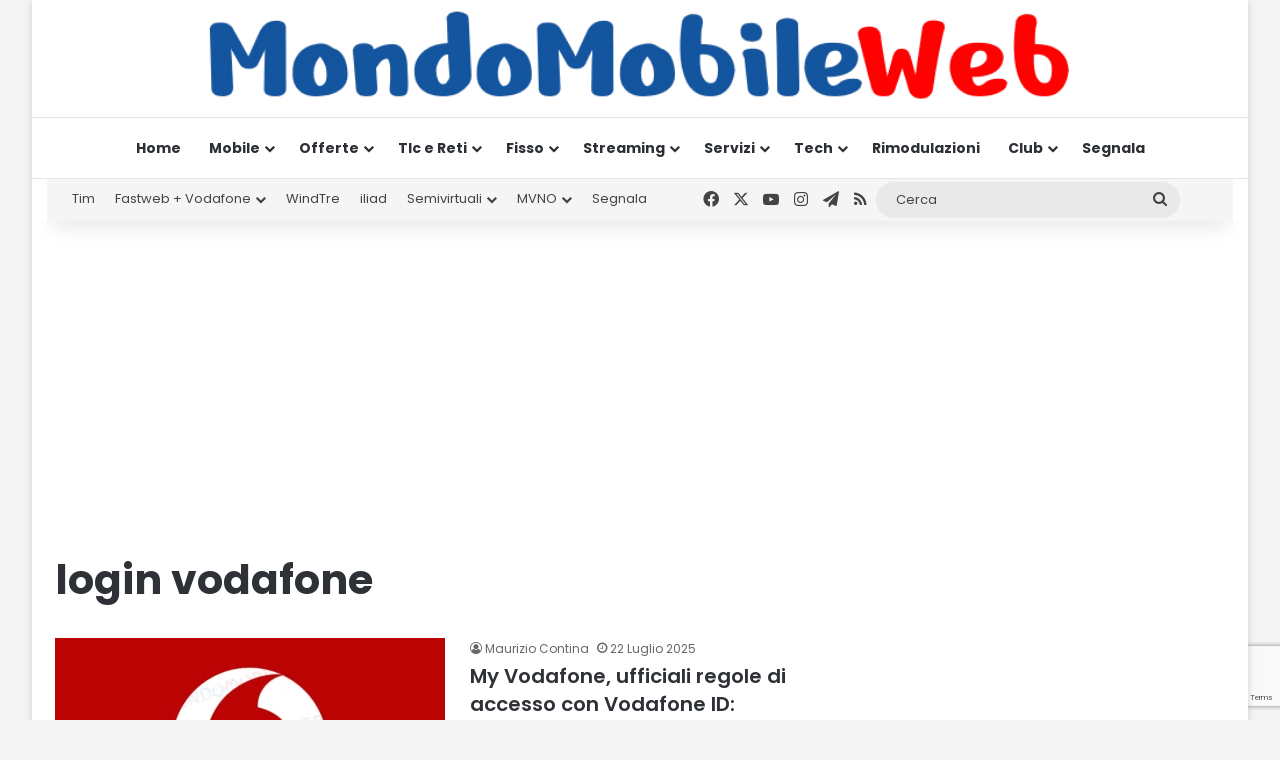

--- FILE ---
content_type: text/html; charset=UTF-8
request_url: https://www.mondomobileweb.it/tag/login-vodafone/
body_size: 29459
content:
<!DOCTYPE html>
<html lang="it-IT" class="" data-skin="light">
<head>
	<meta charset="UTF-8" />
	<link rel="profile" href="https://gmpg.org/xfn/11" />
	<meta name='robots' content='index, follow, max-image-preview:large, max-snippet:-1, max-video-preview:-1' />

	<!-- This site is optimized with the Yoast SEO Premium plugin v26.8 (Yoast SEO v26.8) - https://yoast.com/product/yoast-seo-premium-wordpress/ -->
	<title>login vodafone Archivi - MondoMobileWeb.it | News | Telefonia | Offerte</title>
	<link rel="canonical" href="https://www.mondomobileweb.it/tag/login-vodafone/" />
	<meta property="og:locale" content="it_IT" />
	<meta property="og:type" content="article" />
	<meta property="og:title" content="login vodafone Archivi" />
	<meta property="og:url" content="https://www.mondomobileweb.it/tag/login-vodafone/" />
	<meta property="og:site_name" content="MondoMobileWeb.it | News | Telefonia | Offerte" />
	<meta name="twitter:card" content="summary_large_image" />
	<meta name="twitter:site" content="@mondomobileweb" />
	<script type="application/ld+json" class="yoast-schema-graph">{"@context":"https://schema.org","@graph":[{"@type":"CollectionPage","@id":"https://www.mondomobileweb.it/tag/login-vodafone/","url":"https://www.mondomobileweb.it/tag/login-vodafone/","name":"login vodafone Archivi - MondoMobileWeb.it | News | Telefonia | Offerte","isPartOf":{"@id":"https://www.mondomobileweb.it/#website"},"primaryImageOfPage":{"@id":"https://www.mondomobileweb.it/tag/login-vodafone/#primaryimage"},"image":{"@id":"https://www.mondomobileweb.it/tag/login-vodafone/#primaryimage"},"thumbnailUrl":"https://www.mondomobileweb.it/wp-content/uploads/2025/07/Vodafone-rosso-logo.webp","breadcrumb":{"@id":"https://www.mondomobileweb.it/tag/login-vodafone/#breadcrumb"},"inLanguage":"it-IT"},{"@type":"ImageObject","inLanguage":"it-IT","@id":"https://www.mondomobileweb.it/tag/login-vodafone/#primaryimage","url":"https://www.mondomobileweb.it/wp-content/uploads/2025/07/Vodafone-rosso-logo.webp","contentUrl":"https://www.mondomobileweb.it/wp-content/uploads/2025/07/Vodafone-rosso-logo.webp","width":800,"height":600,"caption":"Vodafone"},{"@type":"BreadcrumbList","@id":"https://www.mondomobileweb.it/tag/login-vodafone/#breadcrumb","itemListElement":[{"@type":"ListItem","position":1,"name":"Home","item":"https://www.mondomobileweb.it/"},{"@type":"ListItem","position":2,"name":"login vodafone"}]},{"@type":"WebSite","@id":"https://www.mondomobileweb.it/#website","url":"https://www.mondomobileweb.it/","name":"MondoMobileWeb.it | Telefonia | Offerte | Notizie","description":"Insieme si risparmia di più","publisher":{"@id":"https://www.mondomobileweb.it/#organization"},"potentialAction":[{"@type":"SearchAction","target":{"@type":"EntryPoint","urlTemplate":"https://www.mondomobileweb.it/?s={search_term_string}"},"query-input":{"@type":"PropertyValueSpecification","valueRequired":true,"valueName":"search_term_string"}}],"inLanguage":"it-IT"},{"@type":"Organization","@id":"https://www.mondomobileweb.it/#organization","name":"MondoMobileWeb.it","url":"https://www.mondomobileweb.it/","logo":{"@type":"ImageObject","inLanguage":"it-IT","@id":"https://www.mondomobileweb.it/#/schema/logo/image/","url":"https://www.mondomobileweb.it/wp-content/uploads/2023/07/mondomobileweb-logo-14.webp","contentUrl":"https://www.mondomobileweb.it/wp-content/uploads/2023/07/mondomobileweb-logo-14.webp","width":1046,"height":100,"caption":"MondoMobileWeb.it"},"image":{"@id":"https://www.mondomobileweb.it/#/schema/logo/image/"},"sameAs":["https://www.facebook.com/mondomobileweb","https://x.com/mondomobileweb","https://www.instagram.com/mondomobileweb/","https://www.youtube.com/channel/UCIYDscIaSavC68Po1lUuxWA"]}]}</script>
	<!-- / Yoast SEO Premium plugin. -->


<link rel="alternate" type="application/rss+xml" title="MondoMobileWeb.it | News | Telefonia | Offerte &raquo; Feed" href="https://www.mondomobileweb.it/feed/" />
<link rel="alternate" type="application/rss+xml" title="MondoMobileWeb.it | News | Telefonia | Offerte &raquo; Feed dei commenti" href="https://www.mondomobileweb.it/comments/feed/" />
<link rel="alternate" type="application/rss+xml" title="MondoMobileWeb.it | News | Telefonia | Offerte &raquo; login vodafone Feed del tag" href="https://www.mondomobileweb.it/tag/login-vodafone/feed/" />

		<style type="text/css">
			:root{				
			--tie-preset-gradient-1: linear-gradient(135deg, rgba(6, 147, 227, 1) 0%, rgb(155, 81, 224) 100%);
			--tie-preset-gradient-2: linear-gradient(135deg, rgb(122, 220, 180) 0%, rgb(0, 208, 130) 100%);
			--tie-preset-gradient-3: linear-gradient(135deg, rgba(252, 185, 0, 1) 0%, rgba(255, 105, 0, 1) 100%);
			--tie-preset-gradient-4: linear-gradient(135deg, rgba(255, 105, 0, 1) 0%, rgb(207, 46, 46) 100%);
			--tie-preset-gradient-5: linear-gradient(135deg, rgb(238, 238, 238) 0%, rgb(169, 184, 195) 100%);
			--tie-preset-gradient-6: linear-gradient(135deg, rgb(74, 234, 220) 0%, rgb(151, 120, 209) 20%, rgb(207, 42, 186) 40%, rgb(238, 44, 130) 60%, rgb(251, 105, 98) 80%, rgb(254, 248, 76) 100%);
			--tie-preset-gradient-7: linear-gradient(135deg, rgb(255, 206, 236) 0%, rgb(152, 150, 240) 100%);
			--tie-preset-gradient-8: linear-gradient(135deg, rgb(254, 205, 165) 0%, rgb(254, 45, 45) 50%, rgb(107, 0, 62) 100%);
			--tie-preset-gradient-9: linear-gradient(135deg, rgb(255, 203, 112) 0%, rgb(199, 81, 192) 50%, rgb(65, 88, 208) 100%);
			--tie-preset-gradient-10: linear-gradient(135deg, rgb(255, 245, 203) 0%, rgb(182, 227, 212) 50%, rgb(51, 167, 181) 100%);
			--tie-preset-gradient-11: linear-gradient(135deg, rgb(202, 248, 128) 0%, rgb(113, 206, 126) 100%);
			--tie-preset-gradient-12: linear-gradient(135deg, rgb(2, 3, 129) 0%, rgb(40, 116, 252) 100%);
			--tie-preset-gradient-13: linear-gradient(135deg, #4D34FA, #ad34fa);
			--tie-preset-gradient-14: linear-gradient(135deg, #0057FF, #31B5FF);
			--tie-preset-gradient-15: linear-gradient(135deg, #FF007A, #FF81BD);
			--tie-preset-gradient-16: linear-gradient(135deg, #14111E, #4B4462);
			--tie-preset-gradient-17: linear-gradient(135deg, #F32758, #FFC581);

			
					--main-nav-background: #FFFFFF;
					--main-nav-secondry-background: rgba(0,0,0,0.03);
					--main-nav-primary-color: #0088ff;
					--main-nav-contrast-primary-color: #FFFFFF;
					--main-nav-text-color: #2c2f34;
					--main-nav-secondry-text-color: rgba(0,0,0,0.5);
					--main-nav-main-border-color: rgba(0,0,0,0.1);
					--main-nav-secondry-border-color: rgba(0,0,0,0.08);
				
			}
		</style>
	<meta name="viewport" content="width=device-width, initial-scale=1.0" /><style id='wp-img-auto-sizes-contain-inline-css' type='text/css'>
img:is([sizes=auto i],[sizes^="auto," i]){contain-intrinsic-size:3000px 1500px}
/*# sourceURL=wp-img-auto-sizes-contain-inline-css */
</style>
<style id='wp-emoji-styles-inline-css' type='text/css'>

	img.wp-smiley, img.emoji {
		display: inline !important;
		border: none !important;
		box-shadow: none !important;
		height: 1em !important;
		width: 1em !important;
		margin: 0 0.07em !important;
		vertical-align: -0.1em !important;
		background: none !important;
		padding: 0 !important;
	}
/*# sourceURL=wp-emoji-styles-inline-css */
</style>
<style id='wp-block-library-inline-css' type='text/css'>
:root{--wp-block-synced-color:#7a00df;--wp-block-synced-color--rgb:122,0,223;--wp-bound-block-color:var(--wp-block-synced-color);--wp-editor-canvas-background:#ddd;--wp-admin-theme-color:#007cba;--wp-admin-theme-color--rgb:0,124,186;--wp-admin-theme-color-darker-10:#006ba1;--wp-admin-theme-color-darker-10--rgb:0,107,160.5;--wp-admin-theme-color-darker-20:#005a87;--wp-admin-theme-color-darker-20--rgb:0,90,135;--wp-admin-border-width-focus:2px}@media (min-resolution:192dpi){:root{--wp-admin-border-width-focus:1.5px}}.wp-element-button{cursor:pointer}:root .has-very-light-gray-background-color{background-color:#eee}:root .has-very-dark-gray-background-color{background-color:#313131}:root .has-very-light-gray-color{color:#eee}:root .has-very-dark-gray-color{color:#313131}:root .has-vivid-green-cyan-to-vivid-cyan-blue-gradient-background{background:linear-gradient(135deg,#00d084,#0693e3)}:root .has-purple-crush-gradient-background{background:linear-gradient(135deg,#34e2e4,#4721fb 50%,#ab1dfe)}:root .has-hazy-dawn-gradient-background{background:linear-gradient(135deg,#faaca8,#dad0ec)}:root .has-subdued-olive-gradient-background{background:linear-gradient(135deg,#fafae1,#67a671)}:root .has-atomic-cream-gradient-background{background:linear-gradient(135deg,#fdd79a,#004a59)}:root .has-nightshade-gradient-background{background:linear-gradient(135deg,#330968,#31cdcf)}:root .has-midnight-gradient-background{background:linear-gradient(135deg,#020381,#2874fc)}:root{--wp--preset--font-size--normal:16px;--wp--preset--font-size--huge:42px}.has-regular-font-size{font-size:1em}.has-larger-font-size{font-size:2.625em}.has-normal-font-size{font-size:var(--wp--preset--font-size--normal)}.has-huge-font-size{font-size:var(--wp--preset--font-size--huge)}.has-text-align-center{text-align:center}.has-text-align-left{text-align:left}.has-text-align-right{text-align:right}.has-fit-text{white-space:nowrap!important}#end-resizable-editor-section{display:none}.aligncenter{clear:both}.items-justified-left{justify-content:flex-start}.items-justified-center{justify-content:center}.items-justified-right{justify-content:flex-end}.items-justified-space-between{justify-content:space-between}.screen-reader-text{border:0;clip-path:inset(50%);height:1px;margin:-1px;overflow:hidden;padding:0;position:absolute;width:1px;word-wrap:normal!important}.screen-reader-text:focus{background-color:#ddd;clip-path:none;color:#444;display:block;font-size:1em;height:auto;left:5px;line-height:normal;padding:15px 23px 14px;text-decoration:none;top:5px;width:auto;z-index:100000}html :where(.has-border-color){border-style:solid}html :where([style*=border-top-color]){border-top-style:solid}html :where([style*=border-right-color]){border-right-style:solid}html :where([style*=border-bottom-color]){border-bottom-style:solid}html :where([style*=border-left-color]){border-left-style:solid}html :where([style*=border-width]){border-style:solid}html :where([style*=border-top-width]){border-top-style:solid}html :where([style*=border-right-width]){border-right-style:solid}html :where([style*=border-bottom-width]){border-bottom-style:solid}html :where([style*=border-left-width]){border-left-style:solid}html :where(img[class*=wp-image-]){height:auto;max-width:100%}:where(figure){margin:0 0 1em}html :where(.is-position-sticky){--wp-admin--admin-bar--position-offset:var(--wp-admin--admin-bar--height,0px)}@media screen and (max-width:600px){html :where(.is-position-sticky){--wp-admin--admin-bar--position-offset:0px}}

/*# sourceURL=wp-block-library-inline-css */
</style><style id='global-styles-inline-css' type='text/css'>
:root{--wp--preset--aspect-ratio--square: 1;--wp--preset--aspect-ratio--4-3: 4/3;--wp--preset--aspect-ratio--3-4: 3/4;--wp--preset--aspect-ratio--3-2: 3/2;--wp--preset--aspect-ratio--2-3: 2/3;--wp--preset--aspect-ratio--16-9: 16/9;--wp--preset--aspect-ratio--9-16: 9/16;--wp--preset--color--black: #000000;--wp--preset--color--cyan-bluish-gray: #abb8c3;--wp--preset--color--white: #ffffff;--wp--preset--color--pale-pink: #f78da7;--wp--preset--color--vivid-red: #cf2e2e;--wp--preset--color--luminous-vivid-orange: #ff6900;--wp--preset--color--luminous-vivid-amber: #fcb900;--wp--preset--color--light-green-cyan: #7bdcb5;--wp--preset--color--vivid-green-cyan: #00d084;--wp--preset--color--pale-cyan-blue: #8ed1fc;--wp--preset--color--vivid-cyan-blue: #0693e3;--wp--preset--color--vivid-purple: #9b51e0;--wp--preset--color--global-color: #10539e;--wp--preset--gradient--vivid-cyan-blue-to-vivid-purple: linear-gradient(135deg,rgb(6,147,227) 0%,rgb(155,81,224) 100%);--wp--preset--gradient--light-green-cyan-to-vivid-green-cyan: linear-gradient(135deg,rgb(122,220,180) 0%,rgb(0,208,130) 100%);--wp--preset--gradient--luminous-vivid-amber-to-luminous-vivid-orange: linear-gradient(135deg,rgb(252,185,0) 0%,rgb(255,105,0) 100%);--wp--preset--gradient--luminous-vivid-orange-to-vivid-red: linear-gradient(135deg,rgb(255,105,0) 0%,rgb(207,46,46) 100%);--wp--preset--gradient--very-light-gray-to-cyan-bluish-gray: linear-gradient(135deg,rgb(238,238,238) 0%,rgb(169,184,195) 100%);--wp--preset--gradient--cool-to-warm-spectrum: linear-gradient(135deg,rgb(74,234,220) 0%,rgb(151,120,209) 20%,rgb(207,42,186) 40%,rgb(238,44,130) 60%,rgb(251,105,98) 80%,rgb(254,248,76) 100%);--wp--preset--gradient--blush-light-purple: linear-gradient(135deg,rgb(255,206,236) 0%,rgb(152,150,240) 100%);--wp--preset--gradient--blush-bordeaux: linear-gradient(135deg,rgb(254,205,165) 0%,rgb(254,45,45) 50%,rgb(107,0,62) 100%);--wp--preset--gradient--luminous-dusk: linear-gradient(135deg,rgb(255,203,112) 0%,rgb(199,81,192) 50%,rgb(65,88,208) 100%);--wp--preset--gradient--pale-ocean: linear-gradient(135deg,rgb(255,245,203) 0%,rgb(182,227,212) 50%,rgb(51,167,181) 100%);--wp--preset--gradient--electric-grass: linear-gradient(135deg,rgb(202,248,128) 0%,rgb(113,206,126) 100%);--wp--preset--gradient--midnight: linear-gradient(135deg,rgb(2,3,129) 0%,rgb(40,116,252) 100%);--wp--preset--font-size--small: 13px;--wp--preset--font-size--medium: 20px;--wp--preset--font-size--large: 36px;--wp--preset--font-size--x-large: 42px;--wp--preset--spacing--20: 0.44rem;--wp--preset--spacing--30: 0.67rem;--wp--preset--spacing--40: 1rem;--wp--preset--spacing--50: 1.5rem;--wp--preset--spacing--60: 2.25rem;--wp--preset--spacing--70: 3.38rem;--wp--preset--spacing--80: 5.06rem;--wp--preset--shadow--natural: 6px 6px 9px rgba(0, 0, 0, 0.2);--wp--preset--shadow--deep: 12px 12px 50px rgba(0, 0, 0, 0.4);--wp--preset--shadow--sharp: 6px 6px 0px rgba(0, 0, 0, 0.2);--wp--preset--shadow--outlined: 6px 6px 0px -3px rgb(255, 255, 255), 6px 6px rgb(0, 0, 0);--wp--preset--shadow--crisp: 6px 6px 0px rgb(0, 0, 0);}:where(.is-layout-flex){gap: 0.5em;}:where(.is-layout-grid){gap: 0.5em;}body .is-layout-flex{display: flex;}.is-layout-flex{flex-wrap: wrap;align-items: center;}.is-layout-flex > :is(*, div){margin: 0;}body .is-layout-grid{display: grid;}.is-layout-grid > :is(*, div){margin: 0;}:where(.wp-block-columns.is-layout-flex){gap: 2em;}:where(.wp-block-columns.is-layout-grid){gap: 2em;}:where(.wp-block-post-template.is-layout-flex){gap: 1.25em;}:where(.wp-block-post-template.is-layout-grid){gap: 1.25em;}.has-black-color{color: var(--wp--preset--color--black) !important;}.has-cyan-bluish-gray-color{color: var(--wp--preset--color--cyan-bluish-gray) !important;}.has-white-color{color: var(--wp--preset--color--white) !important;}.has-pale-pink-color{color: var(--wp--preset--color--pale-pink) !important;}.has-vivid-red-color{color: var(--wp--preset--color--vivid-red) !important;}.has-luminous-vivid-orange-color{color: var(--wp--preset--color--luminous-vivid-orange) !important;}.has-luminous-vivid-amber-color{color: var(--wp--preset--color--luminous-vivid-amber) !important;}.has-light-green-cyan-color{color: var(--wp--preset--color--light-green-cyan) !important;}.has-vivid-green-cyan-color{color: var(--wp--preset--color--vivid-green-cyan) !important;}.has-pale-cyan-blue-color{color: var(--wp--preset--color--pale-cyan-blue) !important;}.has-vivid-cyan-blue-color{color: var(--wp--preset--color--vivid-cyan-blue) !important;}.has-vivid-purple-color{color: var(--wp--preset--color--vivid-purple) !important;}.has-black-background-color{background-color: var(--wp--preset--color--black) !important;}.has-cyan-bluish-gray-background-color{background-color: var(--wp--preset--color--cyan-bluish-gray) !important;}.has-white-background-color{background-color: var(--wp--preset--color--white) !important;}.has-pale-pink-background-color{background-color: var(--wp--preset--color--pale-pink) !important;}.has-vivid-red-background-color{background-color: var(--wp--preset--color--vivid-red) !important;}.has-luminous-vivid-orange-background-color{background-color: var(--wp--preset--color--luminous-vivid-orange) !important;}.has-luminous-vivid-amber-background-color{background-color: var(--wp--preset--color--luminous-vivid-amber) !important;}.has-light-green-cyan-background-color{background-color: var(--wp--preset--color--light-green-cyan) !important;}.has-vivid-green-cyan-background-color{background-color: var(--wp--preset--color--vivid-green-cyan) !important;}.has-pale-cyan-blue-background-color{background-color: var(--wp--preset--color--pale-cyan-blue) !important;}.has-vivid-cyan-blue-background-color{background-color: var(--wp--preset--color--vivid-cyan-blue) !important;}.has-vivid-purple-background-color{background-color: var(--wp--preset--color--vivid-purple) !important;}.has-black-border-color{border-color: var(--wp--preset--color--black) !important;}.has-cyan-bluish-gray-border-color{border-color: var(--wp--preset--color--cyan-bluish-gray) !important;}.has-white-border-color{border-color: var(--wp--preset--color--white) !important;}.has-pale-pink-border-color{border-color: var(--wp--preset--color--pale-pink) !important;}.has-vivid-red-border-color{border-color: var(--wp--preset--color--vivid-red) !important;}.has-luminous-vivid-orange-border-color{border-color: var(--wp--preset--color--luminous-vivid-orange) !important;}.has-luminous-vivid-amber-border-color{border-color: var(--wp--preset--color--luminous-vivid-amber) !important;}.has-light-green-cyan-border-color{border-color: var(--wp--preset--color--light-green-cyan) !important;}.has-vivid-green-cyan-border-color{border-color: var(--wp--preset--color--vivid-green-cyan) !important;}.has-pale-cyan-blue-border-color{border-color: var(--wp--preset--color--pale-cyan-blue) !important;}.has-vivid-cyan-blue-border-color{border-color: var(--wp--preset--color--vivid-cyan-blue) !important;}.has-vivid-purple-border-color{border-color: var(--wp--preset--color--vivid-purple) !important;}.has-vivid-cyan-blue-to-vivid-purple-gradient-background{background: var(--wp--preset--gradient--vivid-cyan-blue-to-vivid-purple) !important;}.has-light-green-cyan-to-vivid-green-cyan-gradient-background{background: var(--wp--preset--gradient--light-green-cyan-to-vivid-green-cyan) !important;}.has-luminous-vivid-amber-to-luminous-vivid-orange-gradient-background{background: var(--wp--preset--gradient--luminous-vivid-amber-to-luminous-vivid-orange) !important;}.has-luminous-vivid-orange-to-vivid-red-gradient-background{background: var(--wp--preset--gradient--luminous-vivid-orange-to-vivid-red) !important;}.has-very-light-gray-to-cyan-bluish-gray-gradient-background{background: var(--wp--preset--gradient--very-light-gray-to-cyan-bluish-gray) !important;}.has-cool-to-warm-spectrum-gradient-background{background: var(--wp--preset--gradient--cool-to-warm-spectrum) !important;}.has-blush-light-purple-gradient-background{background: var(--wp--preset--gradient--blush-light-purple) !important;}.has-blush-bordeaux-gradient-background{background: var(--wp--preset--gradient--blush-bordeaux) !important;}.has-luminous-dusk-gradient-background{background: var(--wp--preset--gradient--luminous-dusk) !important;}.has-pale-ocean-gradient-background{background: var(--wp--preset--gradient--pale-ocean) !important;}.has-electric-grass-gradient-background{background: var(--wp--preset--gradient--electric-grass) !important;}.has-midnight-gradient-background{background: var(--wp--preset--gradient--midnight) !important;}.has-small-font-size{font-size: var(--wp--preset--font-size--small) !important;}.has-medium-font-size{font-size: var(--wp--preset--font-size--medium) !important;}.has-large-font-size{font-size: var(--wp--preset--font-size--large) !important;}.has-x-large-font-size{font-size: var(--wp--preset--font-size--x-large) !important;}
/*# sourceURL=global-styles-inline-css */
</style>

<style id='classic-theme-styles-inline-css' type='text/css'>
/*! This file is auto-generated */
.wp-block-button__link{color:#fff;background-color:#32373c;border-radius:9999px;box-shadow:none;text-decoration:none;padding:calc(.667em + 2px) calc(1.333em + 2px);font-size:1.125em}.wp-block-file__button{background:#32373c;color:#fff;text-decoration:none}
/*# sourceURL=/wp-includes/css/classic-themes.min.css */
</style>
<link rel='stylesheet' id='contact-form-7-css' href='https://www.mondomobileweb.it/wp-content/plugins/contact-form-7/includes/css/styles.css?ver=6.1.4' type='text/css' media='all' />
<link rel='stylesheet' id='wp-pagenavi-css' href='https://www.mondomobileweb.it/wp-content/plugins/wp-pagenavi/pagenavi-css.css?ver=2.70' type='text/css' media='all' />
<link rel='stylesheet' id='tie-css-base-css' href='https://www.mondomobileweb.it/wp-content/themes/jannah/assets/css/base.min.css?ver=7.6.4' type='text/css' media='all' />
<link rel='stylesheet' id='tie-css-styles-css' href='https://www.mondomobileweb.it/wp-content/themes/jannah/assets/css/style.min.css?ver=7.6.4' type='text/css' media='all' />
<link rel='stylesheet' id='tie-css-widgets-css' href='https://www.mondomobileweb.it/wp-content/themes/jannah/assets/css/widgets.min.css?ver=7.6.4' type='text/css' media='all' />
<link rel='stylesheet' id='tie-css-helpers-css' href='https://www.mondomobileweb.it/wp-content/themes/jannah/assets/css/helpers.min.css?ver=7.6.4' type='text/css' media='all' />
<link rel='stylesheet' id='tie-fontawesome5-css' href='https://www.mondomobileweb.it/wp-content/themes/jannah/assets/css/fontawesome.css?ver=7.6.4' type='text/css' media='all' />
<link rel='stylesheet' id='tie-css-ilightbox-css' href='https://www.mondomobileweb.it/wp-content/themes/jannah/assets/ilightbox/dark-skin/skin.css?ver=7.6.4' type='text/css' media='all' />
<link rel='stylesheet' id='tie-css-shortcodes-css' href='https://www.mondomobileweb.it/wp-content/themes/jannah/assets/css/plugins/shortcodes.min.css?ver=7.6.4' type='text/css' media='all' />
<style id='tie-css-shortcodes-inline-css' type='text/css'>
.wf-active body{font-family: 'Poppins';}.wf-active .logo-text,.wf-active h1,.wf-active h2,.wf-active h3,.wf-active h4,.wf-active h5,.wf-active h6,.wf-active .the-subtitle{font-family: 'Poppins';}#the-post .entry-content,#the-post .entry-content p{font-size: 19px;}#tie-body{background-color: #f5f5f5;}:root:root{--brand-color: #10539e;--dark-brand-color: #00216c;--bright-color: #FFFFFF;--base-color: #2c2f34;}#reading-position-indicator{box-shadow: 0 0 10px rgba( 16,83,158,0.7);}:root:root{--brand-color: #10539e;--dark-brand-color: #00216c;--bright-color: #FFFFFF;--base-color: #2c2f34;}#reading-position-indicator{box-shadow: 0 0 10px rgba( 16,83,158,0.7);}#header-notification-bar{background: var( --tie-preset-gradient-13 );}#header-notification-bar{--tie-buttons-color: #FFFFFF;--tie-buttons-border-color: #FFFFFF;--tie-buttons-hover-color: #e1e1e1;--tie-buttons-hover-text: #000000;}#header-notification-bar{--tie-buttons-text: #000000;}#top-nav,#top-nav .sub-menu,#top-nav .comp-sub-menu,#top-nav .ticker-content,#top-nav .ticker-swipe,.top-nav-boxed #top-nav .topbar-wrapper,.top-nav-dark .top-menu ul,#autocomplete-suggestions.search-in-top-nav{background-color : #f5f5f5;}#top-nav *,#autocomplete-suggestions.search-in-top-nav{border-color: rgba( #000000,0.08);}#top-nav .icon-basecloud-bg:after{color: #f5f5f5;}#top-nav a:not(:hover),#top-nav input,#top-nav #search-submit,#top-nav .fa-spinner,#top-nav .dropdown-social-icons li a span,#top-nav .components > li .social-link:not(:hover) span,#autocomplete-suggestions.search-in-top-nav a{color: #444444;}#top-nav input::-moz-placeholder{color: #444444;}#top-nav input:-moz-placeholder{color: #444444;}#top-nav input:-ms-input-placeholder{color: #444444;}#top-nav input::-webkit-input-placeholder{color: #444444;}#top-nav,.search-in-top-nav{--tie-buttons-color: #1b98e0;--tie-buttons-border-color: #1b98e0;--tie-buttons-text: #FFFFFF;--tie-buttons-hover-color: #007ac2;}#top-nav a:hover,#top-nav .menu li:hover > a,#top-nav .menu > .tie-current-menu > a,#top-nav .components > li:hover > a,#top-nav .components #search-submit:hover,#autocomplete-suggestions.search-in-top-nav .post-title a:hover{color: #1b98e0;}#top-nav,#top-nav .comp-sub-menu,#top-nav .tie-weather-widget{color: #777777;}#autocomplete-suggestions.search-in-top-nav .post-meta,#autocomplete-suggestions.search-in-top-nav .post-meta a:not(:hover){color: rgba( 119,119,119,0.7 );}#top-nav .weather-icon .icon-cloud,#top-nav .weather-icon .icon-basecloud-bg,#top-nav .weather-icon .icon-cloud-behind{color: #777777 !important;}#footer{background-color: #11529c;}#site-info{background-color: #ffffff;}#footer .posts-list-counter .posts-list-items li.widget-post-list:before{border-color: #11529c;}#footer .timeline-widget a .date:before{border-color: rgba(17,82,156,0.8);}#footer .footer-boxed-widget-area,#footer textarea,#footer input:not([type=submit]),#footer select,#footer code,#footer kbd,#footer pre,#footer samp,#footer .show-more-button,#footer .slider-links .tie-slider-nav span,#footer #wp-calendar,#footer #wp-calendar tbody td,#footer #wp-calendar thead th,#footer .widget.buddypress .item-options a{border-color: rgba(255,255,255,0.1);}#footer .social-statistics-widget .white-bg li.social-icons-item a,#footer .widget_tag_cloud .tagcloud a,#footer .latest-tweets-widget .slider-links .tie-slider-nav span,#footer .widget_layered_nav_filters a{border-color: rgba(255,255,255,0.1);}#footer .social-statistics-widget .white-bg li:before{background: rgba(255,255,255,0.1);}.site-footer #wp-calendar tbody td{background: rgba(255,255,255,0.02);}#footer .white-bg .social-icons-item a span.followers span,#footer .circle-three-cols .social-icons-item a .followers-num,#footer .circle-three-cols .social-icons-item a .followers-name{color: rgba(255,255,255,0.8);}#footer .timeline-widget ul:before,#footer .timeline-widget a:not(:hover) .date:before{background-color: #00347e;}#tie-body #footer .widget-title::before{background-color: #e74c3c;}#footer .widget-title,#footer .widget-title a:not(:hover){color: #ffffff;}#footer,#footer textarea,#footer input:not([type='submit']),#footer select,#footer #wp-calendar tbody,#footer .tie-slider-nav li span:not(:hover),#footer .widget_categories li a:before,#footer .widget_product_categories li a:before,#footer .widget_layered_nav li a:before,#footer .widget_archive li a:before,#footer .widget_nav_menu li a:before,#footer .widget_meta li a:before,#footer .widget_pages li a:before,#footer .widget_recent_entries li a:before,#footer .widget_display_forums li a:before,#footer .widget_display_views li a:before,#footer .widget_rss li a:before,#footer .widget_display_stats dt:before,#footer .subscribe-widget-content h3,#footer .about-author .social-icons a:not(:hover) span{color: #aaaaaa;}#footer post-widget-body .meta-item,#footer .post-meta,#footer .stream-title,#footer.dark-skin .timeline-widget .date,#footer .wp-caption .wp-caption-text,#footer .rss-date{color: rgba(170,170,170,0.7);}#footer input::-moz-placeholder{color: #aaaaaa;}#footer input:-moz-placeholder{color: #aaaaaa;}#footer input:-ms-input-placeholder{color: #aaaaaa;}#footer input::-webkit-input-placeholder{color: #aaaaaa;}.site-footer.dark-skin a:hover,#footer .stars-rating-active,#footer .twitter-icon-wrap span,.block-head-4.magazine2 #footer .tabs li a{color: #3498db;}#footer .circle_bar{stroke: #3498db;}#footer .widget.buddypress .item-options a.selected,#footer .widget.buddypress .item-options a.loading,#footer .tie-slider-nav span:hover,.block-head-4.magazine2 #footer .tabs{border-color: #3498db;}.magazine2:not(.block-head-4) #footer .tabs a:hover,.magazine2:not(.block-head-4) #footer .tabs .active a,.magazine1 #footer .tabs a:hover,.magazine1 #footer .tabs .active a,.block-head-4.magazine2 #footer .tabs.tabs .active a,.block-head-4.magazine2 #footer .tabs > .active a:before,.block-head-4.magazine2 #footer .tabs > li.active:nth-child(n) a:after,#footer .digital-rating-static,#footer .timeline-widget li a:hover .date:before,#footer #wp-calendar #today,#footer .posts-list-counter .posts-list-items li.widget-post-list:before,#footer .cat-counter span,#footer.dark-skin .the-global-title:after,#footer .button,#footer [type='submit'],#footer .spinner > div,#footer .widget.buddypress .item-options a.selected,#footer .widget.buddypress .item-options a.loading,#footer .tie-slider-nav span:hover,#footer .fullwidth-area .tagcloud a:hover{background-color: #3498db;color: #FFFFFF;}.block-head-4.magazine2 #footer .tabs li a:hover{color: #167abd;}.block-head-4.magazine2 #footer .tabs.tabs .active a:hover,#footer .widget.buddypress .item-options a.selected,#footer .widget.buddypress .item-options a.loading,#footer .tie-slider-nav span:hover{color: #FFFFFF !important;}#footer .button:hover,#footer [type='submit']:hover{background-color: #167abd;color: #FFFFFF;}#site-info,#site-info ul.social-icons li a:not(:hover) span{color: #999999;}#footer .site-info a:not(:hover){color: #666666;}.tie-cat-7924,.tie-cat-item-7924 > span{background-color:#dd000d !important;color:#FFFFFF !important;}.tie-cat-7924:after{border-top-color:#dd000d !important;}.tie-cat-7924:hover{background-color:#bf0000 !important;}.tie-cat-7924:hover:after{border-top-color:#bf0000 !important;}.tie-cat-101957,.tie-cat-item-101957 > span{background-color:#dd000d !important;color:#FFFFFF !important;}.tie-cat-101957:after{border-top-color:#dd000d !important;}.tie-cat-101957:hover{background-color:#bf0000 !important;}.tie-cat-101957:hover:after{border-top-color:#bf0000 !important;}@media (max-width: 991px){.side-aside #mobile-menu .menu > li{border-color: rgba(255,255,255,0.05);}}@media (max-width: 991px){.side-aside.normal-side{background-color: #11529c;}}
/*# sourceURL=tie-css-shortcodes-inline-css */
</style>
<script type="text/javascript" src="https://www.mondomobileweb.it/wp-includes/js/jquery/jquery.min.js?ver=3.7.1" id="jquery-core-js"></script>
<script type="text/javascript" src="https://www.mondomobileweb.it/wp-includes/js/jquery/jquery-migrate.min.js?ver=3.4.1" id="jquery-migrate-js"></script>
<link rel="https://api.w.org/" href="https://www.mondomobileweb.it/wp-json/" /><link rel="alternate" title="JSON" type="application/json" href="https://www.mondomobileweb.it/wp-json/wp/v2/tags/220843" /><link rel="EditURI" type="application/rsd+xml" title="RSD" href="https://www.mondomobileweb.it/xmlrpc.php?rsd" />
<meta name="generator" content="WordPress 6.9" />
<meta http-equiv="X-UA-Compatible" content="IE=edge"><!-- Google tag (gtag.js) -->
<script async src="https://www.googletagmanager.com/gtag/js?id=G-P0NC9G7GRT"></script>
<script>
  window.dataLayer = window.dataLayer || [];
  function gtag(){dataLayer.push(arguments);}
  gtag('js', new Date());

  gtag('config', 'G-P0NC9G7GRT');
</script>

<!-- gas plus -->
<script async src="https://pagead2.googlesyndication.com/pagead/js/adsbygoogle.js?client=ca-pub-3735118186357073"
     crossorigin="anonymous"></script>
<!-- gas plus -->
<link rel="icon" href="https://www.mondomobileweb.it/wp-content/uploads/2023/07/cropped-mondomobileweb-verticale-512-sb-32x32.png" sizes="32x32" />
<link rel="icon" href="https://www.mondomobileweb.it/wp-content/uploads/2023/07/cropped-mondomobileweb-verticale-512-sb-192x192.png" sizes="192x192" />
<link rel="apple-touch-icon" href="https://www.mondomobileweb.it/wp-content/uploads/2023/07/cropped-mondomobileweb-verticale-512-sb-180x180.png" />
<meta name="msapplication-TileImage" content="https://www.mondomobileweb.it/wp-content/uploads/2023/07/cropped-mondomobileweb-verticale-512-sb-270x270.png" />
</head>

<body id="tie-body" class="archive tag tag-login-vodafone tag-220843 wp-theme-jannah boxed-layout wrapper-has-shadow block-head-8 magazine2 is-thumb-overlay-disabled is-desktop is-header-layout-2 has-header-below-ad sidebar-right has-sidebar hide_breaking_news">



<div class="background-overlay">

	<div id="tie-container" class="site tie-container">

		
		<div id="tie-wrapper">
			
<header id="theme-header" class="theme-header header-layout-2 main-nav-light main-nav-default-light main-nav-below no-stream-item top-nav-active top-nav-light top-nav-default-light top-nav-boxed top-nav-below top-nav-below-main-nav has-shadow is-stretch-header has-full-width-logo mobile-components-row mobile-header-centered">
	
<div class="container header-container">
	<div class="tie-row logo-row">

		
		<div class="logo-wrapper">
			<div class="tie-col-md-4 logo-container clearfix">
				<div id="mobile-header-components-area_1" class="mobile-header-components"><ul class="components"><li class="mobile-component_menu custom-menu-link"><a href="#" id="mobile-menu-icon" class=""><span class="tie-mobile-menu-icon nav-icon is-layout-1"></span><span class="screen-reader-text">Menu</span></a></li></ul></div>
		<div id="logo" class="image-logo" >

			
			<a title="MondoMobileWeb.it" href="https://www.mondomobileweb.it/">
				
				<picture class="tie-logo-default tie-logo-picture">
					
					<source class="tie-logo-source-default tie-logo-source" srcset="https://www.mondomobileweb.it/wp-content/uploads/2023/07/mondomobileweb-logo-14.webp">
					<img class="tie-logo-img-default tie-logo-img" src="https://www.mondomobileweb.it/wp-content/uploads/2023/07/mondomobileweb-logo-14.webp" alt="MondoMobileWeb.it" width="1046" height="100" />
				</picture>
						</a>

			
		</div><!-- #logo /-->

		<div id="mobile-header-components-area_2" class="mobile-header-components"><ul class="components"><li class="mobile-component_search custom-menu-link">
				<a href="#" class="tie-search-trigger-mobile">
					<span class="tie-icon-search tie-search-icon" aria-hidden="true"></span>
					<span class="screen-reader-text">Cerca</span>
				</a>
			</li></ul></div>			</div><!-- .tie-col /-->
		</div><!-- .logo-wrapper /-->

		
	</div><!-- .tie-row /-->
</div><!-- .container /-->

<div class="main-nav-wrapper">
	<nav id="main-nav"  class="main-nav header-nav menu-style-arrow menu-style-minimal"  aria-label="Navigazione Principale">
		<div class="container">

			<div class="main-menu-wrapper">

				
				<div id="menu-components-wrap">

					
					<div class="main-menu main-menu-wrap">
						<div id="main-nav-menu" class="main-menu header-menu"><ul id="menu-principale" class="menu"><li id="menu-item-46738" class="menu-item menu-item-type-custom menu-item-object-custom menu-item-home menu-item-46738"><a href="https://www.mondomobileweb.it/">Home</a></li>
<li id="menu-item-162833" class="menu-item menu-item-type-taxonomy menu-item-object-category menu-item-has-children menu-item-162833"><a href="https://www.mondomobileweb.it/category/telefonia-mobile/">Mobile</a>
<ul class="sub-menu menu-sub-content">
	<li id="menu-item-46775" class="menu-item menu-item-type-taxonomy menu-item-object-category menu-item-46775"><a href="https://www.mondomobileweb.it/category/telefonia-mobile/rete-mobile/tim/">Tim</a></li>
	<li id="menu-item-293354" class="menu-item menu-item-type-taxonomy menu-item-object-category menu-item-has-children menu-item-293354"><a href="https://www.mondomobileweb.it/category/telefonia-mobile/rete-mobile/fastweb-vodafone/">Fastweb + Vodafone</a>
	<ul class="sub-menu menu-sub-content">
		<li id="menu-item-46922" class="menu-item menu-item-type-taxonomy menu-item-object-category menu-item-46922"><a href="https://www.mondomobileweb.it/category/telefonia-mobile/rete-mobile/fastweb-vodafone/fastweb-mobile/">Fastweb</a></li>
		<li id="menu-item-46776" class="menu-item menu-item-type-taxonomy menu-item-object-category menu-item-46776"><a href="https://www.mondomobileweb.it/category/telefonia-mobile/rete-mobile/fastweb-vodafone/vodafone/">Vodafone Italia</a></li>
	</ul>
</li>
	<li id="menu-item-119520" class="menu-item menu-item-type-taxonomy menu-item-object-category menu-item-119520"><a href="https://www.mondomobileweb.it/category/telefonia-mobile/rete-mobile/windtre/">WindTre</a></li>
	<li id="menu-item-60504" class="menu-item menu-item-type-taxonomy menu-item-object-category menu-item-60504"><a href="https://www.mondomobileweb.it/category/telefonia-mobile/rete-mobile/iliad/">iliad</a></li>
	<li id="menu-item-170001" class="menu-item menu-item-type-taxonomy menu-item-object-category menu-item-has-children menu-item-170001"><a href="https://www.mondomobileweb.it/category/telefonia-mobile/gestori-virtuali/semivirtuali/">Semivirtuali</a>
	<ul class="sub-menu menu-sub-content">
		<li id="menu-item-119519" class="menu-item menu-item-type-taxonomy menu-item-object-category menu-item-119519"><a href="https://www.mondomobileweb.it/category/telefonia-mobile/gestori-virtuali/semivirtuali/kenamobile/">Kena</a></li>
		<li id="menu-item-119518" class="menu-item menu-item-type-taxonomy menu-item-object-category menu-item-119518"><a href="https://www.mondomobileweb.it/category/telefonia-mobile/gestori-virtuali/semivirtuali/ho-mobile/">ho.</a></li>
		<li id="menu-item-169260" class="menu-item menu-item-type-taxonomy menu-item-object-category menu-item-169260"><a href="https://www.mondomobileweb.it/category/telefonia-mobile/gestori-virtuali/semivirtuali/very-mobile/">Very Mobile</a></li>
		<li id="menu-item-270348" class="menu-item menu-item-type-taxonomy menu-item-object-category menu-item-270348"><a href="https://www.mondomobileweb.it/category/telefonia-mobile/gestori-virtuali/semivirtuali/sky-mobile/">Sky Mobile</a></li>
	</ul>
</li>
	<li id="menu-item-51792" class="menu-item menu-item-type-taxonomy menu-item-object-category menu-item-has-children menu-item-51792"><a href="https://www.mondomobileweb.it/category/telefonia-mobile/gestori-virtuali/">Operatori Virtuali</a>
	<ul class="sub-menu menu-sub-content">
		<li id="menu-item-46780" class="menu-item menu-item-type-taxonomy menu-item-object-category menu-item-46780"><a href="https://www.mondomobileweb.it/category/telefonia-mobile/gestori-virtuali/postemobile/">PosteMobile</a></li>
		<li id="menu-item-46781" class="menu-item menu-item-type-taxonomy menu-item-object-category menu-item-46781"><a href="https://www.mondomobileweb.it/category/telefonia-mobile/gestori-virtuali/coopvoce/">CoopVoce</a></li>
		<li id="menu-item-48050" class="menu-item menu-item-type-taxonomy menu-item-object-category menu-item-48050"><a href="https://www.mondomobileweb.it/category/telefonia-mobile/gestori-virtuali/tiscali-mobile/">Tiscali</a></li>
		<li id="menu-item-170002" class="menu-item menu-item-type-taxonomy menu-item-object-category menu-item-170002"><a href="https://www.mondomobileweb.it/category/telefonia-mobile/gestori-virtuali/spusu/">Spusu</a></li>
		<li id="menu-item-205808" class="menu-item menu-item-type-taxonomy menu-item-object-category menu-item-205808"><a href="https://www.mondomobileweb.it/category/telefonia-mobile/gestori-virtuali/plintron/feder-mobile/">Feder Mobile</a></li>
		<li id="menu-item-46923" class="menu-item menu-item-type-taxonomy menu-item-object-category menu-item-46923"><a href="https://www.mondomobileweb.it/category/telefonia-mobile/gestori-virtuali/lycamobile/">Lyca Mobile</a></li>
		<li id="menu-item-114565" class="menu-item menu-item-type-taxonomy menu-item-object-category menu-item-114565"><a href="https://www.mondomobileweb.it/category/telefonia-mobile/gestori-virtuali/digimobil/">Digi</a></li>
		<li id="menu-item-46920" class="menu-item menu-item-type-taxonomy menu-item-object-category menu-item-46920"><a href="https://www.mondomobileweb.it/category/telefonia-mobile/gestori-virtuali/effortel/unomobile/">1Mobile</a></li>
		<li id="menu-item-46924" class="menu-item menu-item-type-taxonomy menu-item-object-category menu-item-46924"><a href="https://www.mondomobileweb.it/category/telefonia-mobile/gestori-virtuali/plintron/noitel-mobile/">Noitel</a></li>
		<li id="menu-item-234848" class="menu-item menu-item-type-taxonomy menu-item-object-category menu-item-234848"><a href="https://www.mondomobileweb.it/category/telefonia-mobile/gestori-virtuali/dimensione-mobile/">Dimensione Mobile</a></li>
		<li id="menu-item-85290" class="menu-item menu-item-type-taxonomy menu-item-object-category menu-item-85290"><a href="https://www.mondomobileweb.it/category/telefonia-mobile/gestori-virtuali/effortel/optima-mobile/">Optima Mobile</a></li>
		<li id="menu-item-250113" class="menu-item menu-item-type-taxonomy menu-item-object-category menu-item-250113"><a href="https://www.mondomobileweb.it/category/telefonia-mobile/gestori-virtuali/cmlink-italy/">CMLink</a></li>
		<li id="menu-item-302825" class="menu-item menu-item-type-taxonomy menu-item-object-category menu-item-302825"><a href="https://www.mondomobileweb.it/category/telefonia-mobile/gestori-virtuali/effortel/daily-telecom/">Daily Telecom</a></li>
	</ul>
</li>
</ul>
</li>
<li id="menu-item-192379" class="menu-item menu-item-type-taxonomy menu-item-object-category menu-item-has-children menu-item-192379"><a href="https://www.mondomobileweb.it/category/offerte/">Offerte</a>
<ul class="sub-menu menu-sub-content">
	<li id="menu-item-49266" class="menu-item menu-item-type-taxonomy menu-item-object-category menu-item-has-children menu-item-49266"><a href="https://www.mondomobileweb.it/category/offerte/offerte-telefonia-mobile-ricaricabili/">Offerte Mobile</a>
	<ul class="sub-menu menu-sub-content">
		<li id="menu-item-49263" class="menu-item menu-item-type-taxonomy menu-item-object-category menu-item-49263"><a href="https://www.mondomobileweb.it/category/offerte/offerte-telefonia-mobile-ricaricabili/offerte-per-i-nuovi-clienti/">Offerte per i nuovi clienti</a></li>
		<li id="menu-item-60505" class="menu-item menu-item-type-taxonomy menu-item-object-category menu-item-60505"><a href="https://www.mondomobileweb.it/category/offerte/offerte-telefonia-mobile-ricaricabili/offerte-per-i-nuovi-clienti/offerte-operator-attack/">Offerte Operator Attack</a></li>
		<li id="menu-item-49262" class="menu-item menu-item-type-taxonomy menu-item-object-category menu-item-49262"><a href="https://www.mondomobileweb.it/category/offerte/offerte-telefonia-mobile-ricaricabili/offerte-per-i-nuovi-clienti/offerte-winback/">Offerte WinBack</a></li>
		<li id="menu-item-49258" class="menu-item menu-item-type-taxonomy menu-item-object-category menu-item-49258"><a href="https://www.mondomobileweb.it/category/offerte/offerte-telefonia-mobile-ricaricabili/offerte-per-tutti/">Offerte per tutti</a></li>
		<li id="menu-item-237647" class="menu-item menu-item-type-taxonomy menu-item-object-category menu-item-237647"><a href="https://www.mondomobileweb.it/category/offerte/offerte-telefonia-mobile-ricaricabili/offerte-upselling/">Offerte Upselling</a></li>
		<li id="menu-item-49259" class="menu-item menu-item-type-taxonomy menu-item-object-category menu-item-49259"><a href="https://www.mondomobileweb.it/category/offerte/offerte-telefonia-mobile-ricaricabili/offerte-per-te/">Offerte Per Te</a></li>
		<li id="menu-item-67579" class="menu-item menu-item-type-taxonomy menu-item-object-category menu-item-67579"><a href="https://www.mondomobileweb.it/category/offerte/offerte-telefonia-mobile-ricaricabili/offerte-per-i-nuovi-clienti/offerte-online/">Offerte OnLine</a></li>
		<li id="menu-item-49260" class="menu-item menu-item-type-taxonomy menu-item-object-category menu-item-49260"><a href="https://www.mondomobileweb.it/category/offerte/offerte-telefonia-mobile-ricaricabili/porta-un-amico/">Offerte Porta Un Amico</a></li>
		<li id="menu-item-49261" class="menu-item menu-item-type-taxonomy menu-item-object-category menu-item-49261"><a href="https://www.mondomobileweb.it/category/offerte/offerte-telefonia-mobile-ricaricabili/offerte-per-chi-possiede-il-coupon/">Offerte Coupon</a></li>
		<li id="menu-item-49292" class="menu-item menu-item-type-taxonomy menu-item-object-category menu-item-49292"><a href="https://www.mondomobileweb.it/category/offerte/offerte-telefonia-mobile-ricaricabili/offerte-generazionali/">Offerte Generazionali</a></li>
		<li id="menu-item-49328" class="menu-item menu-item-type-taxonomy menu-item-object-category menu-item-49328"><a href="https://www.mondomobileweb.it/category/offerte/offerte-telefonia-mobile-ricaricabili/offerte-per-i-nuovi-clienti/offerte-locali/">Offerte Locali</a></li>
		<li id="menu-item-49257" class="menu-item menu-item-type-taxonomy menu-item-object-category menu-item-49257"><a href="https://www.mondomobileweb.it/category/offerte/offerte-telefonia-mobile-ricaricabili/offerte-last-minute/">Offerte Last Minute</a></li>
		<li id="menu-item-97955" class="menu-item menu-item-type-taxonomy menu-item-object-category menu-item-97955"><a href="https://www.mondomobileweb.it/category/offerte/offerte-telefonia-mobile-ricaricabili/offerte-fisso-mobile/">Offerte Fisso Mobile</a></li>
		<li id="menu-item-193916" class="menu-item menu-item-type-taxonomy menu-item-object-category menu-item-193916"><a href="https://www.mondomobileweb.it/category/offerte/offerte-telefonia-mobile-ricaricabili/offerte-per-chi-non-e-nato-in-italia/">Offerte Etniche</a></li>
		<li id="menu-item-305237" class="menu-item menu-item-type-taxonomy menu-item-object-category menu-item-305237"><a href="https://www.mondomobileweb.it/category/offerte/offerte-telefonia-mobile-ricaricabili/offerte-per-clienti-con-disabilita/">Offerte per clienti con disabilità</a></li>
		<li id="menu-item-193915" class="menu-item menu-item-type-taxonomy menu-item-object-category menu-item-193915"><a href="https://www.mondomobileweb.it/category/offerte/offerte-telefonia-mobile-ricaricabili/offerte-roaming/">Offerte Roaming</a></li>
	</ul>
</li>
	<li id="menu-item-187194" class="menu-item menu-item-type-taxonomy menu-item-object-category menu-item-has-children menu-item-187194"><a href="https://www.mondomobileweb.it/category/offerte/offerte-rete-fissa/">Offerte Rete Fissa</a>
	<ul class="sub-menu menu-sub-content">
		<li id="menu-item-187196" class="menu-item menu-item-type-taxonomy menu-item-object-category menu-item-187196"><a href="https://www.mondomobileweb.it/category/offerte/offerte-rete-fissa/offerte-fibra-e-fttc/">Offerte Fibra e FTTC</a></li>
		<li id="menu-item-187195" class="menu-item menu-item-type-taxonomy menu-item-object-category menu-item-187195"><a href="https://www.mondomobileweb.it/category/offerte/offerte-rete-fissa/offerte-fwa/">Offerte FWA e WiFi</a></li>
	</ul>
</li>
	<li id="menu-item-78359" class="menu-item menu-item-type-taxonomy menu-item-object-category menu-item-has-children menu-item-78359"><a href="https://www.mondomobileweb.it/category/offerte/offerte-tech/">Offerte Tech</a>
	<ul class="sub-menu menu-sub-content">
		<li id="menu-item-67581" class="menu-item menu-item-type-taxonomy menu-item-object-category menu-item-67581"><a href="https://www.mondomobileweb.it/category/offerte/offerte-tech/offerte-smartphone/">Offerte Smartphone</a></li>
		<li id="menu-item-97956" class="menu-item menu-item-type-taxonomy menu-item-object-category menu-item-97956"><a href="https://www.mondomobileweb.it/category/offerte/offerte-tech/offerte-iot/">Offerte IoT e Smartwatch</a></li>
		<li id="menu-item-192412" class="menu-item menu-item-type-taxonomy menu-item-object-category menu-item-192412"><a href="https://www.mondomobileweb.it/category/offerte/offerte-tech/offerte-tablet-e-modem/">Offerte Tablet e Modem</a></li>
	</ul>
</li>
	<li id="menu-item-78307" class="menu-item menu-item-type-taxonomy menu-item-object-category menu-item-has-children menu-item-78307"><a href="https://www.mondomobileweb.it/category/offerte/premi-e-sconti/">Premi e Sconti</a>
	<ul class="sub-menu menu-sub-content">
		<li id="menu-item-97957" class="menu-item menu-item-type-taxonomy menu-item-object-category menu-item-97957"><a href="https://www.mondomobileweb.it/category/offerte/offerte-telefonia-mobile-ricaricabili/regalo-per-te/">Regalo Per Te</a></li>
		<li id="menu-item-120537" class="menu-item menu-item-type-taxonomy menu-item-object-category menu-item-120537"><a href="https://www.mondomobileweb.it/category/offerte/premi-e-sconti/vodafone-happy/">Vodafone Happy e Club</a></li>
		<li id="menu-item-120535" class="menu-item menu-item-type-taxonomy menu-item-object-category menu-item-120535"><a href="https://www.mondomobileweb.it/category/offerte/premi-e-sconti/tim-party/">Tim Party</a></li>
		<li id="menu-item-145890" class="menu-item menu-item-type-taxonomy menu-item-object-category menu-item-145890"><a href="https://www.mondomobileweb.it/category/offerte/premi-e-sconti/winday/">WinDay</a></li>
		<li id="menu-item-235332" class="menu-item menu-item-type-taxonomy menu-item-object-category menu-item-235332"><a href="https://www.mondomobileweb.it/category/offerte/premi-e-sconti/fastwebup/">FastwebUP</a></li>
	</ul>
</li>
	<li id="menu-item-67493" class="menu-item menu-item-type-post_type menu-item-object-page menu-item-67493"><a href="https://www.mondomobileweb.it/segnalazioni/">Segnala Offerte</a></li>
</ul>
</li>
<li id="menu-item-51812" class="menu-item menu-item-type-taxonomy menu-item-object-category menu-item-has-children menu-item-51812"><a href="https://www.mondomobileweb.it/category/tlc/">Tlc e Reti</a>
<ul class="sub-menu menu-sub-content">
	<li id="menu-item-185518" class="menu-item menu-item-type-taxonomy menu-item-object-category menu-item-has-children menu-item-185518"><a href="https://www.mondomobileweb.it/category/tlc/telco/">Telco Italia</a>
	<ul class="sub-menu menu-sub-content">
		<li id="menu-item-199051" class="menu-item menu-item-type-taxonomy menu-item-object-category menu-item-199051"><a href="https://www.mondomobileweb.it/category/tlc/telco/osservatorio-tlc/">Osservatorio Tlc</a></li>
		<li id="menu-item-287079" class="menu-item menu-item-type-taxonomy menu-item-object-category menu-item-287079"><a href="https://www.mondomobileweb.it/category/tlc/telco/fusioni-e-vendite/">Fusioni e Vendite</a></li>
		<li id="menu-item-311589" class="menu-item menu-item-type-taxonomy menu-item-object-category menu-item-311589"><a href="https://www.mondomobileweb.it/category/tlc/telco/numerazione-e-prefissi/">Numerazione e Prefissi</a></li>
	</ul>
</li>
	<li id="menu-item-307206" class="menu-item menu-item-type-taxonomy menu-item-object-category menu-item-has-children menu-item-307206"><a href="https://www.mondomobileweb.it/category/tlc/reti-e-infrastrutture/">Reti e Infrastrutture</a>
	<ul class="sub-menu menu-sub-content">
		<li id="menu-item-141065" class="menu-item menu-item-type-taxonomy menu-item-object-category menu-item-has-children menu-item-141065"><a href="https://www.mondomobileweb.it/category/tlc/reti-e-infrastrutture/reti-e-frequenze/">Reti e Frequenze</a>
		<ul class="sub-menu menu-sub-content">
			<li id="menu-item-73344" class="menu-item menu-item-type-taxonomy menu-item-object-category menu-item-73344"><a href="https://www.mondomobileweb.it/category/tlc/reti-e-infrastrutture/reti-e-frequenze/reti-5g/">Reti 5G e 6G</a></li>
			<li id="menu-item-199052" class="menu-item menu-item-type-taxonomy menu-item-object-category menu-item-199052"><a href="https://www.mondomobileweb.it/category/tlc/reti-e-infrastrutture/reti-e-frequenze/test-velocita/">Test Velocità</a></li>
		</ul>
</li>
		<li id="menu-item-250114" class="menu-item menu-item-type-taxonomy menu-item-object-category menu-item-has-children menu-item-250114"><a href="https://www.mondomobileweb.it/category/tlc/reti-e-infrastrutture/infrastrutture-di-rete/">Infrastrutture di Rete</a>
		<ul class="sub-menu menu-sub-content">
			<li id="menu-item-190553" class="menu-item menu-item-type-taxonomy menu-item-object-category menu-item-190553"><a href="https://www.mondomobileweb.it/category/tlc/reti-e-infrastrutture/infrastrutture-di-rete/inwit/">Inwit</a></li>
			<li id="menu-item-250115" class="menu-item menu-item-type-taxonomy menu-item-object-category menu-item-250115"><a href="https://www.mondomobileweb.it/category/tlc/reti-e-infrastrutture/infrastrutture-di-rete/zefiro-net/">Zefiro Net</a></li>
			<li id="menu-item-244666" class="menu-item menu-item-type-taxonomy menu-item-object-category menu-item-244666"><a href="https://www.mondomobileweb.it/category/tlc/reti-e-infrastrutture/infrastrutture-di-rete/opnet/">OpNet</a></li>
			<li id="menu-item-190552" class="menu-item menu-item-type-taxonomy menu-item-object-category menu-item-190552"><a href="https://www.mondomobileweb.it/category/tlc/reti-e-infrastrutture/infrastrutture-di-rete/cellnex/">Cellnex</a></li>
			<li id="menu-item-290668" class="menu-item menu-item-type-taxonomy menu-item-object-category menu-item-290668"><a href="https://www.mondomobileweb.it/category/tlc/reti-e-infrastrutture/infrastrutture-di-rete/ericsson/">Ericsson</a></li>
			<li id="menu-item-78312" class="menu-item menu-item-type-taxonomy menu-item-object-category menu-item-78312"><a href="https://www.mondomobileweb.it/category/tlc/reti-e-infrastrutture/infrastrutture-di-rete/open-fiber/">Open Fiber</a></li>
			<li id="menu-item-190551" class="menu-item menu-item-type-taxonomy menu-item-object-category menu-item-190551"><a href="https://www.mondomobileweb.it/category/tlc/reti-e-infrastrutture/infrastrutture-di-rete/fibercop/">FiberCop</a></li>
		</ul>
</li>
	</ul>
</li>
	<li id="menu-item-85323" class="menu-item menu-item-type-taxonomy menu-item-object-category menu-item-85323"><a href="https://www.mondomobileweb.it/category/tlc/lexfonia/">LexFonia</a></li>
	<li id="menu-item-192178" class="menu-item menu-item-type-taxonomy menu-item-object-category menu-item-192178"><a href="https://www.mondomobileweb.it/category/tlc/distribuzione/">Distribuzione</a></li>
	<li id="menu-item-216053" class="menu-item menu-item-type-taxonomy menu-item-object-category menu-item-has-children menu-item-216053"><a href="https://www.mondomobileweb.it/category/tlc/spot-e-comunicazione/">Spot e Comunicazione</a>
	<ul class="sub-menu menu-sub-content">
		<li id="menu-item-236101" class="menu-item menu-item-type-taxonomy menu-item-object-category menu-item-has-children menu-item-236101"><a href="https://www.mondomobileweb.it/category/tlc/spot-e-comunicazione/eventi-e-iniziative/">Eventi e Iniziative</a>
		<ul class="sub-menu menu-sub-content">
			<li id="menu-item-214721" class="menu-item menu-item-type-taxonomy menu-item-object-category menu-item-214721"><a href="https://www.mondomobileweb.it/category/tlc/spot-e-comunicazione/eventi-e-iniziative/iniziative-solidali/">Iniziative Solidali</a></li>
		</ul>
</li>
	</ul>
</li>
	<li id="menu-item-134467" class="menu-item menu-item-type-taxonomy menu-item-object-category menu-item-134467"><a href="https://www.mondomobileweb.it/category/tlc/lavoro/">Lavoro e Formazione</a></li>
	<li id="menu-item-180639" class="menu-item menu-item-type-taxonomy menu-item-object-category menu-item-180639"><a href="https://www.mondomobileweb.it/category/tlc/tlc-nel-mondo/">TLC nel Mondo</a></li>
	<li id="menu-item-78316" class="menu-item menu-item-type-taxonomy menu-item-object-category menu-item-78316"><a href="https://www.mondomobileweb.it/category/tlc/storia-della-telefonia/">Storia della Telefonia</a></li>
</ul>
</li>
<li id="menu-item-51801" class="menu-item menu-item-type-taxonomy menu-item-object-category menu-item-has-children menu-item-51801"><a href="https://www.mondomobileweb.it/category/telefonia-fissa/">Fisso</a>
<ul class="sub-menu menu-sub-content">
	<li id="menu-item-159774" class="menu-item menu-item-type-taxonomy menu-item-object-category menu-item-159774"><a href="https://www.mondomobileweb.it/category/telefonia-fissa/tim-fisso/">Tim Fisso</a></li>
	<li id="menu-item-307207" class="menu-item menu-item-type-taxonomy menu-item-object-category menu-item-has-children menu-item-307207"><a href="https://www.mondomobileweb.it/category/telefonia-fissa/fastweb-vodafone-fisso/">Fastweb + Vodafone Fisso</a>
	<ul class="sub-menu menu-sub-content">
		<li id="menu-item-159779" class="menu-item menu-item-type-taxonomy menu-item-object-category menu-item-159779"><a href="https://www.mondomobileweb.it/category/telefonia-fissa/fastweb-vodafone-fisso/fastweb-fisso/">Fastweb Fisso</a></li>
		<li id="menu-item-159777" class="menu-item menu-item-type-taxonomy menu-item-object-category menu-item-159777"><a href="https://www.mondomobileweb.it/category/telefonia-fissa/fastweb-vodafone-fisso/vodafone-fisso/">Vodafone Fisso</a></li>
	</ul>
</li>
	<li id="menu-item-159778" class="menu-item menu-item-type-taxonomy menu-item-object-category menu-item-159778"><a href="https://www.mondomobileweb.it/category/telefonia-fissa/wind-tre-fisso/">WindTre Fisso</a></li>
	<li id="menu-item-192414" class="menu-item menu-item-type-taxonomy menu-item-object-category menu-item-192414"><a href="https://www.mondomobileweb.it/category/telefonia-fissa/iliad-fibra/">Iliad Fibra</a></li>
	<li id="menu-item-159780" class="menu-item menu-item-type-taxonomy menu-item-object-category menu-item-has-children menu-item-159780"><a href="https://www.mondomobileweb.it/category/telefonia-fissa/tiscali-fisso/">Tiscali Fisso</a>
	<ul class="sub-menu menu-sub-content">
		<li id="menu-item-187197" class="menu-item menu-item-type-taxonomy menu-item-object-category menu-item-187197"><a href="https://www.mondomobileweb.it/category/telefonia-fissa/tiscali-fisso/linkem/">Linkem</a></li>
	</ul>
</li>
	<li id="menu-item-178346" class="menu-item menu-item-type-taxonomy menu-item-object-category menu-item-178346"><a href="https://www.mondomobileweb.it/category/telefonia-fissa/sky-wifi/">Sky Wifi</a></li>
	<li id="menu-item-51818" class="menu-item menu-item-type-taxonomy menu-item-object-category menu-item-51818"><a href="https://www.mondomobileweb.it/category/telefonia-fissa/postemobile-casa/">PosteCasa</a></li>
	<li id="menu-item-214506" class="menu-item menu-item-type-taxonomy menu-item-object-category menu-item-214506"><a href="https://www.mondomobileweb.it/category/telefonia-fissa/eolo/">Eolo</a></li>
	<li id="menu-item-266360" class="menu-item menu-item-type-taxonomy menu-item-object-category menu-item-266360"><a href="https://www.mondomobileweb.it/category/telefonia-fissa/enel-fibra/">Enel Fibra</a></li>
	<li id="menu-item-308976" class="menu-item menu-item-type-taxonomy menu-item-object-category menu-item-308976"><a href="https://www.mondomobileweb.it/category/telefonia-fissa/eni-plenitude-fibra/">Eni Plenitude Fibra</a></li>
	<li id="menu-item-308975" class="menu-item menu-item-type-taxonomy menu-item-object-category menu-item-308975"><a href="https://www.mondomobileweb.it/category/telefonia-fissa/edison-wi-fi/">Edison Wi-Fi</a></li>
</ul>
</li>
<li id="menu-item-78308" class="menu-item menu-item-type-taxonomy menu-item-object-category menu-item-has-children menu-item-78308"><a href="https://www.mondomobileweb.it/category/tech/app/streaming/">Streaming</a>
<ul class="sub-menu menu-sub-content">
	<li id="menu-item-78309" class="menu-item menu-item-type-taxonomy menu-item-object-category menu-item-78309"><a href="https://www.mondomobileweb.it/category/tech/app/streaming/timvision/">Timvision</a></li>
	<li id="menu-item-78356" class="menu-item menu-item-type-taxonomy menu-item-object-category menu-item-78356"><a href="https://www.mondomobileweb.it/category/tech/app/streaming/vodafone-tv/">Vodafone TV</a></li>
	<li id="menu-item-78358" class="menu-item menu-item-type-taxonomy menu-item-object-category menu-item-78358"><a href="https://www.mondomobileweb.it/category/tech/app/streaming/netflix/">Netflix</a></li>
	<li id="menu-item-78355" class="menu-item menu-item-type-taxonomy menu-item-object-category menu-item-78355"><a href="https://www.mondomobileweb.it/category/tech/app/streaming/now-tv/">Now</a></li>
	<li id="menu-item-168574" class="menu-item menu-item-type-taxonomy menu-item-object-category menu-item-168574"><a href="https://www.mondomobileweb.it/category/tech/app/streaming/disney-plus/">Disney+</a></li>
	<li id="menu-item-119931" class="menu-item menu-item-type-taxonomy menu-item-object-category menu-item-119931"><a href="https://www.mondomobileweb.it/category/tech/app/streaming/dazn/">Dazn</a></li>
	<li id="menu-item-78357" class="menu-item menu-item-type-taxonomy menu-item-object-category menu-item-78357"><a href="https://www.mondomobileweb.it/category/tech/app/streaming/infinity/">Mediaset Infinity</a></li>
	<li id="menu-item-313286" class="menu-item menu-item-type-taxonomy menu-item-object-category menu-item-313286"><a href="https://www.mondomobileweb.it/category/tech/app/streaming/hbo-max/">HBO Max</a></li>
	<li id="menu-item-214507" class="menu-item menu-item-type-taxonomy menu-item-object-category menu-item-214507"><a href="https://www.mondomobileweb.it/category/tech/app/streaming/discovery/">Discovery+</a></li>
	<li id="menu-item-214717" class="menu-item menu-item-type-taxonomy menu-item-object-category menu-item-214717"><a href="https://www.mondomobileweb.it/category/tech/app/streaming/amazon-prime-video/">Prime Video</a></li>
	<li id="menu-item-243347" class="menu-item menu-item-type-taxonomy menu-item-object-category menu-item-243347"><a href="https://www.mondomobileweb.it/category/tech/app/streaming/paramount/">Paramount+</a></li>
</ul>
</li>
<li id="menu-item-159556" class="menu-item menu-item-type-taxonomy menu-item-object-category menu-item-has-children menu-item-159556"><a href="https://www.mondomobileweb.it/category/servizi/">Servizi</a>
<ul class="sub-menu menu-sub-content">
	<li id="menu-item-203032" class="menu-item menu-item-type-taxonomy menu-item-object-category menu-item-203032"><a href="https://www.mondomobileweb.it/category/servizi/esim/">eSIM</a></li>
	<li id="menu-item-255114" class="menu-item menu-item-type-taxonomy menu-item-object-category menu-item-255114"><a href="https://www.mondomobileweb.it/category/servizi/volte-e-wi-fi-calling/">VoLTE e VoWiFi</a></li>
	<li id="menu-item-78305" class="menu-item menu-item-type-taxonomy menu-item-object-category menu-item-78305"><a href="https://www.mondomobileweb.it/category/servizi/problemi-e-disservizi/">Problemi e Disservizi</a></li>
</ul>
</li>
<li id="menu-item-51800" class="menu-item menu-item-type-taxonomy menu-item-object-category menu-item-has-children menu-item-51800"><a href="https://www.mondomobileweb.it/category/tech/">Tech</a>
<ul class="sub-menu menu-sub-content">
	<li id="menu-item-294005" class="menu-item menu-item-type-taxonomy menu-item-object-category menu-item-294005"><a href="https://www.mondomobileweb.it/category/tech/smart-e-gadget/">Smart e Gadget</a></li>
	<li id="menu-item-78314" class="menu-item menu-item-type-taxonomy menu-item-object-category menu-item-78314"><a href="https://www.mondomobileweb.it/category/tech/sicurezza-mobile/">Sicurezza Mobile</a></li>
	<li id="menu-item-200044" class="menu-item menu-item-type-taxonomy menu-item-object-category menu-item-200044"><a href="https://www.mondomobileweb.it/category/tech/app/gaming/">Gaming</a></li>
	<li id="menu-item-214724" class="menu-item menu-item-type-taxonomy menu-item-object-category menu-item-214724"><a href="https://www.mondomobileweb.it/category/tech/app/trasformazione-digitale/">Trasformazione Digitale</a></li>
	<li id="menu-item-51798" class="menu-item menu-item-type-taxonomy menu-item-object-category menu-item-51798"><a href="https://www.mondomobileweb.it/category/tech/app/">App e Prog</a></li>
</ul>
</li>
<li id="menu-item-46743" class="menu-item menu-item-type-taxonomy menu-item-object-category menu-item-46743"><a href="https://www.mondomobileweb.it/category/rimodulazioni/">Rimodulazioni</a></li>
<li id="menu-item-285700" class="menu-item menu-item-type-post_type menu-item-object-page menu-item-has-children menu-item-285700"><a href="https://www.mondomobileweb.it/club/">Club</a>
<ul class="sub-menu menu-sub-content">
	<li id="menu-item-61354" class="menu-item menu-item-type-taxonomy menu-item-object-category menu-item-61354"><a href="https://www.mondomobileweb.it/category/anteprima/">Anteprime</a></li>
	<li id="menu-item-190739" class="menu-item menu-item-type-taxonomy menu-item-object-category menu-item-190739"><a href="https://www.mondomobileweb.it/category/anteprima/interviste/">Interviste</a></li>
	<li id="menu-item-294373" class="menu-item menu-item-type-post_type menu-item-object-page menu-item-294373"><a href="https://www.mondomobileweb.it/assistenza-mobile/">Assistenza Mobile</a></li>
	<li id="menu-item-226637" class="menu-item menu-item-type-post_type menu-item-object-page menu-item-226637"><a href="https://www.mondomobileweb.it/speciali/">Speciali</a></li>
	<li id="menu-item-204445" class="menu-item menu-item-type-taxonomy menu-item-object-category menu-item-204445"><a href="https://www.mondomobileweb.it/category/altre-notizie/">Altri Mondi</a></li>
</ul>
</li>
<li id="menu-item-71443" class="menu-item menu-item-type-post_type menu-item-object-page menu-item-71443"><a href="https://www.mondomobileweb.it/segnalazioni/">Segnala</a></li>
</ul></div>					</div><!-- .main-menu /-->

					<ul class="components"></ul><!-- Components -->
				</div><!-- #menu-components-wrap /-->
			</div><!-- .main-menu-wrapper /-->
		</div><!-- .container /-->

			</nav><!-- #main-nav /-->
</div><!-- .main-nav-wrapper /-->


<nav id="top-nav" data-skin="search-in-top-nav" class="has-menu-components top-nav header-nav live-search-parent" aria-label="Navigazione Secondaria">
	<div class="container">
		<div class="topbar-wrapper">

			
			<div class="tie-alignleft">
				<div class="top-menu header-menu"><ul id="menu-plus" class="menu"><li id="menu-item-226584" class="menu-item menu-item-type-taxonomy menu-item-object-category menu-item-226584"><a href="https://www.mondomobileweb.it/category/telefonia-mobile/rete-mobile/tim/">Tim</a></li>
<li id="menu-item-293355" class="menu-item menu-item-type-taxonomy menu-item-object-category menu-item-has-children menu-item-293355"><a href="https://www.mondomobileweb.it/category/telefonia-mobile/rete-mobile/fastweb-vodafone/">Fastweb + Vodafone</a>
<ul class="sub-menu">
	<li id="menu-item-226587" class="menu-item menu-item-type-taxonomy menu-item-object-category menu-item-226587"><a href="https://www.mondomobileweb.it/category/telefonia-mobile/rete-mobile/fastweb-vodafone/fastweb-mobile/">Fastweb</a></li>
	<li id="menu-item-226583" class="menu-item menu-item-type-taxonomy menu-item-object-category menu-item-226583"><a href="https://www.mondomobileweb.it/category/telefonia-mobile/rete-mobile/fastweb-vodafone/vodafone/">Vodafone Italia</a></li>
</ul>
</li>
<li id="menu-item-226585" class="menu-item menu-item-type-taxonomy menu-item-object-category menu-item-226585"><a href="https://www.mondomobileweb.it/category/telefonia-mobile/rete-mobile/windtre/">WindTre</a></li>
<li id="menu-item-226586" class="menu-item menu-item-type-taxonomy menu-item-object-category menu-item-226586"><a href="https://www.mondomobileweb.it/category/telefonia-mobile/rete-mobile/iliad/">iliad</a></li>
<li id="menu-item-250175" class="menu-item menu-item-type-taxonomy menu-item-object-category menu-item-has-children menu-item-250175"><a href="https://www.mondomobileweb.it/category/telefonia-mobile/gestori-virtuali/semivirtuali/">Semivirtuali</a>
<ul class="sub-menu">
	<li id="menu-item-226590" class="menu-item menu-item-type-taxonomy menu-item-object-category menu-item-226590"><a href="https://www.mondomobileweb.it/category/telefonia-mobile/gestori-virtuali/semivirtuali/kenamobile/">Kena</a></li>
	<li id="menu-item-226589" class="menu-item menu-item-type-taxonomy menu-item-object-category menu-item-226589"><a href="https://www.mondomobileweb.it/category/telefonia-mobile/gestori-virtuali/semivirtuali/ho-mobile/">ho.</a></li>
	<li id="menu-item-226591" class="menu-item menu-item-type-taxonomy menu-item-object-category menu-item-226591"><a href="https://www.mondomobileweb.it/category/telefonia-mobile/gestori-virtuali/semivirtuali/very-mobile/">Very Mobile</a></li>
	<li id="menu-item-270349" class="menu-item menu-item-type-taxonomy menu-item-object-category menu-item-270349"><a href="https://www.mondomobileweb.it/category/telefonia-mobile/gestori-virtuali/semivirtuali/sky-mobile/">Sky Mobile</a></li>
</ul>
</li>
<li id="menu-item-226588" class="menu-item menu-item-type-taxonomy menu-item-object-category menu-item-has-children menu-item-226588"><a href="https://www.mondomobileweb.it/category/telefonia-mobile/gestori-virtuali/">MVNO</a>
<ul class="sub-menu">
	<li id="menu-item-250163" class="menu-item menu-item-type-taxonomy menu-item-object-category menu-item-250163"><a href="https://www.mondomobileweb.it/category/telefonia-mobile/gestori-virtuali/postemobile/">PosteMobile</a></li>
	<li id="menu-item-250166" class="menu-item menu-item-type-taxonomy menu-item-object-category menu-item-250166"><a href="https://www.mondomobileweb.it/category/telefonia-mobile/gestori-virtuali/coopvoce/">CoopVoce</a></li>
	<li id="menu-item-250165" class="menu-item menu-item-type-taxonomy menu-item-object-category menu-item-250165"><a href="https://www.mondomobileweb.it/category/telefonia-mobile/gestori-virtuali/tiscali-mobile/">Tiscali</a></li>
	<li id="menu-item-250170" class="menu-item menu-item-type-taxonomy menu-item-object-category menu-item-250170"><a href="https://www.mondomobileweb.it/category/telefonia-mobile/gestori-virtuali/effortel/unomobile/">1Mobile</a></li>
	<li id="menu-item-250164" class="menu-item menu-item-type-taxonomy menu-item-object-category menu-item-250164"><a href="https://www.mondomobileweb.it/category/telefonia-mobile/gestori-virtuali/spusu/">Spusu</a></li>
	<li id="menu-item-250171" class="menu-item menu-item-type-taxonomy menu-item-object-category menu-item-250171"><a href="https://www.mondomobileweb.it/category/telefonia-mobile/gestori-virtuali/plintron/noitel-mobile/">Noitel</a></li>
	<li id="menu-item-250167" class="menu-item menu-item-type-taxonomy menu-item-object-category menu-item-250167"><a href="https://www.mondomobileweb.it/category/telefonia-mobile/gestori-virtuali/plintron/feder-mobile/">Feder Mobile</a></li>
	<li id="menu-item-250173" class="menu-item menu-item-type-taxonomy menu-item-object-category menu-item-250173"><a href="https://www.mondomobileweb.it/category/telefonia-mobile/gestori-virtuali/dimensione-mobile/">Dimensione Mobile</a></li>
	<li id="menu-item-250161" class="menu-item menu-item-type-taxonomy menu-item-object-category menu-item-250161"><a href="https://www.mondomobileweb.it/category/telefonia-mobile/gestori-virtuali/effortel/optima-mobile/">Optima Mobile</a></li>
	<li id="menu-item-250168" class="menu-item menu-item-type-taxonomy menu-item-object-category menu-item-250168"><a href="https://www.mondomobileweb.it/category/telefonia-mobile/gestori-virtuali/lycamobile/">Lyca Mobile</a></li>
	<li id="menu-item-250169" class="menu-item menu-item-type-taxonomy menu-item-object-category menu-item-250169"><a href="https://www.mondomobileweb.it/category/telefonia-mobile/gestori-virtuali/digimobil/">Digi</a></li>
	<li id="menu-item-250174" class="menu-item menu-item-type-taxonomy menu-item-object-category menu-item-250174"><a href="https://www.mondomobileweb.it/category/telefonia-mobile/gestori-virtuali/cmlink-italy/">CMLink</a></li>
	<li id="menu-item-302826" class="menu-item menu-item-type-taxonomy menu-item-object-category menu-item-302826"><a href="https://www.mondomobileweb.it/category/telefonia-mobile/gestori-virtuali/effortel/daily-telecom/">Daily Telecom</a></li>
</ul>
</li>
<li id="menu-item-226581" class="menu-item menu-item-type-post_type menu-item-object-page menu-item-226581"><a href="https://www.mondomobileweb.it/segnalazioni/">Segnala</a></li>
</ul></div>			</div><!-- .tie-alignleft /-->

			<div class="tie-alignright">
				<ul class="components"> <li class="social-icons-item"><a class="social-link facebook-social-icon" rel="external noopener nofollow" target="_blank" href="https://facebook.com/mondomobileweb"><span class="tie-social-icon tie-icon-facebook"></span><span class="screen-reader-text">Facebook</span></a></li><li class="social-icons-item"><a class="social-link twitter-social-icon" rel="external noopener nofollow" target="_blank" href="https://x.com/mondomobileweb"><span class="tie-social-icon tie-icon-twitter"></span><span class="screen-reader-text">X</span></a></li><li class="social-icons-item"><a class="social-link youtube-social-icon" rel="external noopener nofollow" target="_blank" href="https://www.youtube.com/c/mondomobilewebtv"><span class="tie-social-icon tie-icon-youtube"></span><span class="screen-reader-text">You Tube</span></a></li><li class="social-icons-item"><a class="social-link instagram-social-icon" rel="external noopener nofollow" target="_blank" href="https://www.instagram.com/mondomobileweb"><span class="tie-social-icon tie-icon-instagram"></span><span class="screen-reader-text">Instagram</span></a></li><li class="social-icons-item"><a class="social-link telegram-social-icon" rel="external noopener nofollow" target="_blank" href="https://t.me/mondomobileweb"><span class="tie-social-icon tie-icon-paper-plane"></span><span class="screen-reader-text">Telegram</span></a></li><li class="social-icons-item"><a class="social-link rss-social-icon" rel="external noopener nofollow" target="_blank" href="https://www.mondomobileweb.it/feed/"><span class="tie-social-icon tie-icon-feed"></span><span class="screen-reader-text">RSS</span></a></li> 			<li class="search-bar menu-item custom-menu-link" aria-label="Cerca">
				<form method="get" id="search" action="https://www.mondomobileweb.it/">
					<input id="search-input" class="is-ajax-search"  inputmode="search" type="text" name="s" title="Cerca" placeholder="Cerca" />
					<button id="search-submit" type="submit">
						<span class="tie-icon-search tie-search-icon" aria-hidden="true"></span>
						<span class="screen-reader-text">Cerca</span>
					</button>
				</form>
			</li>
			</ul><!-- Components -->			</div><!-- .tie-alignright /-->

		</div><!-- .topbar-wrapper /-->
	</div><!-- .container /-->
</nav><!-- #top-nav /-->
</header>

<div class="stream-item stream-item-below-header"><div class="stream-item-size" style=""><script async src="https://pagead2.googlesyndication.com/pagead/js/adsbygoogle.js?client=ca-pub-3735118186357073"
     crossorigin="anonymous"></script>
<!-- tn_1 -->
<ins class="adsbygoogle"
     style="display:block"
     data-ad-client="ca-pub-3735118186357073"
     data-ad-slot="3185378950"
     data-ad-format="auto"
     data-full-width-responsive="true"></ins>
<script>
     (adsbygoogle = window.adsbygoogle || []).push({});
</script></div></div><div id="content" class="site-content container"><div id="main-content-row" class="tie-row main-content-row">
	<div class="main-content tie-col-md-8 tie-col-xs-12" role="main">

		

			<header id="tag-title-section" class="entry-header-outer container-wrapper archive-title-wrapper">
				<h1 class="page-title">login vodafone</h1>			</header><!-- .entry-header-outer /-->

			
		<div class="mag-box wide-post-box">
			<div class="container-wrapper">
				<div class="mag-box-container clearfix">
					<ul id="posts-container" data-layout="default" data-settings="{'uncropped_image':'jannah-image-post','category_meta':true,'post_meta':true,'excerpt':'true','excerpt_length':'20','read_more':'true','read_more_text':false,'media_overlay':true,'title_length':0,'is_full':false,'is_category':false}" class="posts-items">
<li class="post-item  post-304845 post type-post status-publish format-standard has-post-thumbnail category-app category-sicurezza-mobile category-vodafone-fisso category-vodafone tag-accesso-biometrico tag-accesso-vodafone tag-app-vodafone tag-area-clienti-vodafone tag-chiamata-vodafone tag-clienti-vodafone tag-credenziali-vodafone tag-fai-da-te tag-identita-digitale tag-identita-vodafone tag-login-vodafone tag-messaggio-vodafone tag-my-vodafone tag-novita-vodafone tag-servizio-clienti-vodafone tag-sms-vodafone tag-vodafone-2 tag-vodafone-id tie-standard">

	
			<a aria-label="My Vodafone, ufficiali regole di accesso con Vodafone ID: credenziali email e verifica identità" href="https://www.mondomobileweb.it/304845-my-vodafone-ufficiali-regole-di-accesso-con-vodafone-id-credenziali-email-e-verifica-identita/" class="post-thumb"><span class="post-cat-wrap"><span class="post-cat tie-cat-13">Vodafone Italia</span></span><img width="390" height="220" src="https://www.mondomobileweb.it/wp-content/uploads/2025/07/Vodafone-rosso-logo-390x220.webp" class="attachment-jannah-image-large size-jannah-image-large wp-post-image" alt="Vodafone" decoding="async" fetchpriority="high" /></a>
	<div class="post-details">

		<div class="post-meta clearfix"><span class="author-meta single-author no-avatars"><span class="meta-item meta-author-wrapper meta-author-104"><span class="meta-author"><a href="https://www.mondomobileweb.it/author/maurizio-contina/" class="author-name tie-icon" title="Maurizio Contina">Maurizio Contina</a></span></span></span><span class="date meta-item tie-icon">22 Luglio 2025</span></div><!-- .post-meta -->
				<h2 class="post-title"><a href="https://www.mondomobileweb.it/304845-my-vodafone-ufficiali-regole-di-accesso-con-vodafone-id-credenziali-email-e-verifica-identita/">My Vodafone, ufficiali regole di accesso con Vodafone ID: credenziali email e verifica identità</a></h2>
		
						<p class="post-excerpt">Da alcuni giorni, per alcuni clienti consumer dell&#8217;operatore telefonico Vodafone è disponibile la nuova identità digitale Vodafone ID, che consente&hellip;</p>
				<a class="more-link button" href="https://www.mondomobileweb.it/304845-my-vodafone-ufficiali-regole-di-accesso-con-vodafone-id-credenziali-email-e-verifica-identita/">Leggi Tutto »</a>	</div>
</li>

<li class="post-item  post-303153 post type-post status-publish format-standard has-post-thumbnail category-app category-sicurezza-mobile category-vodafone tag-2fa tag-7-luglio tag-account-my-vodafone tag-account-vodafone tag-app tag-app-my-vodafone tag-app-myvodafone tag-app-vodafone tag-area-fai-da-te tag-area-fai-da-te-vodafone tag-canali-selfcare tag-clienti-vodafone tag-codice-otp tag-comunicazione-vodafone tag-credenziali tag-documento-identita tag-fai-da-te tag-fai-da-te-vodafone tag-giugno-2025 tag-gruppo-fastweb-vodafone tag-indirizzo-email tag-login-my-vodafone tag-login-vodafone tag-luglio-2025 tag-my-vodafone tag-my-vodafone-app tag-myvodafone tag-numero-di-contatto tag-otp tag-password tag-registrazione-my-vodafone tag-riconoscimento-biometrico tag-swisscom-italia tag-telefonia tag-telefonia-news tag-username tag-verifica-in-due-passaggi tag-vodafone-2 tag-vodafone-fai-da-te tag-vodafone-italia tag-vodafone-myapp tag-vodafone-next tie-standard">

	
			<a aria-label="App My Vodafone Italia: dal 7 Luglio 2025 richiesto aggiornamento credenziali dell&#8217;account" href="https://www.mondomobileweb.it/303153-app-my-vodafone-italia-dal-7-luglio-2025-richiesto-aggiornamento-credenziali-dellaccount/" class="post-thumb"><span class="post-cat-wrap"><span class="post-cat tie-cat-13">Vodafone Italia</span></span><img width="390" height="220" src="https://www.mondomobileweb.it/wp-content/uploads/2022/12/Vodafone-Logo-cellulare-390x220.png" class="attachment-jannah-image-large size-jannah-image-large wp-post-image" alt="Vodafone rete 5G smartphone" decoding="async" /></a>
	<div class="post-details">

		<div class="post-meta clearfix"><span class="author-meta single-author no-avatars"><span class="meta-item meta-author-wrapper meta-author-76"><span class="meta-author"><a href="https://www.mondomobileweb.it/author/simone-nicolosi/" class="author-name tie-icon" title="Simone Nicolosi">Simone Nicolosi</a></span></span></span><span class="date meta-item tie-icon">20 Giugno 2025</span></div><!-- .post-meta -->
				<h2 class="post-title"><a href="https://www.mondomobileweb.it/303153-app-my-vodafone-italia-dal-7-luglio-2025-richiesto-aggiornamento-credenziali-dellaccount/">App My Vodafone Italia: dal 7 Luglio 2025 richiesto aggiornamento credenziali dell&#8217;account</a></h2>
		
						<p class="post-excerpt">Nelle ultime ore, Vodafone Italia sta comunicando ad alcuni suoi già clienti, tramite una notifica sull&#8217;app My Vodafone, che a&hellip;</p>
				<a class="more-link button" href="https://www.mondomobileweb.it/303153-app-my-vodafone-italia-dal-7-luglio-2025-richiesto-aggiornamento-credenziali-dellaccount/">Leggi Tutto »</a>	</div>
</li>

<li class="post-item  post-274697 post type-post status-publish format-standard has-post-thumbnail category-app category-sicurezza-mobile category-vodafone tag-account-my-vodafone tag-account-vodafone tag-aggiornamento-my-vodafone tag-android tag-app tag-app-my-vodafone tag-app-myvodafone tag-aprile-2024 tag-area-fai-da-te tag-autenticazione-a-due-fattori tag-codice-otp tag-comunicazione-via-email tag-credenziali tag-febbraio-2024 tag-ios tag-login-my-vodafone tag-login-vodafone tag-my-vodafone tag-my-vodafone-app tag-myvodafone tag-otp tag-registrazione-my-vodafone tag-telefonia tag-telefonia-news tag-update-my-vodafone tag-verifica-in-due-passaggi tag-vodafone-2 tie-standard">

	
			<a aria-label="Vodafone, aggiornamento app My Vodafone: per adesso accesso senza account con codice OTP" href="https://www.mondomobileweb.it/274697-vodafone-aggiornamento-app-my-vodafone-per-adesso-accesso-senza-account-con-codice-otp/" class="post-thumb"><span class="post-cat-wrap"><span class="post-cat tie-cat-13">Vodafone Italia</span></span><img width="390" height="220" src="https://www.mondomobileweb.it/wp-content/uploads/2022/12/Vodafone-Logo-cellulare-390x220.png" class="attachment-jannah-image-large size-jannah-image-large wp-post-image" alt="Vodafone rete 5G smartphone" decoding="async" /></a>
	<div class="post-details">

		<div class="post-meta clearfix"><span class="author-meta single-author no-avatars"><span class="meta-item meta-author-wrapper meta-author-104"><span class="meta-author"><a href="https://www.mondomobileweb.it/author/maurizio-contina/" class="author-name tie-icon" title="Maurizio Contina">Maurizio Contina</a></span></span></span><span class="date meta-item tie-icon">14 Febbraio 2024</span></div><!-- .post-meta -->
				<h2 class="post-title"><a href="https://www.mondomobileweb.it/274697-vodafone-aggiornamento-app-my-vodafone-per-adesso-accesso-senza-account-con-codice-otp/">Vodafone, aggiornamento app My Vodafone: per adesso accesso senza account con codice OTP</a></h2>
		
						<p class="post-excerpt">Nei giorni scorsi, tramite un aggiornamento sia per Android che per iOS, nell&#8217;app My Vodafone è stata introdotta l&#8217;autenticazione tramite&hellip;</p>
				<a class="more-link button" href="https://www.mondomobileweb.it/274697-vodafone-aggiornamento-app-my-vodafone-per-adesso-accesso-senza-account-con-codice-otp/">Leggi Tutto »</a>	</div>
</li>

<li class="post-item  post-271353 post type-post status-publish format-standard has-post-thumbnail category-app category-sicurezza-mobile category-vodafone tag-2fa tag-account-my-vodafone tag-account-vodafone tag-app tag-app-my-vodafone tag-app-myvodafone tag-aprile-2024 tag-area-fai-da-te tag-autenticazione-a-due-fattori tag-codice-otp tag-comunicazione-via-email tag-credenziali tag-dicembre-2023 tag-gennaio-2024 tag-login-my-vodafone tag-login-vodafone tag-my-vodafone tag-my-vodafone-app tag-myvodafone tag-otp tag-registrazione-my-vodafone tag-telefonia tag-telefonia-news tag-verifica-in-due-passaggi tag-vodafone-2 tie-standard">

	
			<a aria-label="Vodafone: da Aprile 2024 accesso sull&#8217;app My Vodafone solo con le credenziali dell&#8217;account" href="https://www.mondomobileweb.it/271353-vodafone-da-aprile-2024-accesso-app-my-vodafone-solo-con-credenziali-account/" class="post-thumb"><span class="post-cat-wrap"><span class="post-cat tie-cat-13">Vodafone Italia</span></span><img width="390" height="220" src="https://www.mondomobileweb.it/wp-content/uploads/2022/12/Vodafone-Logo-cellulare-390x220.png" class="attachment-jannah-image-large size-jannah-image-large wp-post-image" alt="Vodafone rete 5G smartphone" decoding="async" loading="lazy" /></a>
	<div class="post-details">

		<div class="post-meta clearfix"><span class="author-meta single-author no-avatars"><span class="meta-item meta-author-wrapper meta-author-76"><span class="meta-author"><a href="https://www.mondomobileweb.it/author/simone-nicolosi/" class="author-name tie-icon" title="Simone Nicolosi">Simone Nicolosi</a></span></span></span><span class="date meta-item tie-icon">13 Dicembre 2023</span></div><!-- .post-meta -->
				<h2 class="post-title"><a href="https://www.mondomobileweb.it/271353-vodafone-da-aprile-2024-accesso-app-my-vodafone-solo-con-credenziali-account/">Vodafone: da Aprile 2024 accesso sull&#8217;app My Vodafone solo con le credenziali dell&#8217;account</a></h2>
		
						<p class="post-excerpt">A partire da Aprile 2024, i clienti Vodafone non potranno più accedere all&#8217;app My Vodafone senza effettuare il login con&hellip;</p>
				<a class="more-link button" href="https://www.mondomobileweb.it/271353-vodafone-da-aprile-2024-accesso-app-my-vodafone-solo-con-credenziali-account/">Leggi Tutto »</a>	</div>
</li>

					</ul><!-- #posts-container /-->
					<div class="clearfix"></div>
				</div><!-- .mag-box-container /-->
			</div><!-- .container-wrapper /-->
		</div><!-- .mag-box /-->
	
	</div><!-- .main-content /-->


	<aside class="sidebar tie-col-md-4 tie-col-xs-12 normal-side" aria-label="Barra laterale primaria">
		<div class="theiaStickySidebar">
			<div id="custom_html-13" class="widget_text container-wrapper widget widget_custom_html"><div class="textwidget custom-html-widget"><div style="text-align:center">
<br/><script async src="https://pagead2.googlesyndication.com/pagead/js/adsbygoogle.js?client=ca-pub-3735118186357073"
     crossorigin="anonymous"></script>
<!-- tn_sidebar -->
<ins class="adsbygoogle"
     style="display:block"
     data-ad-client="ca-pub-3735118186357073"
     data-ad-slot="4993284642"
     data-ad-format="auto"
     data-full-width-responsive="true"></ins>
<script>
     (adsbygoogle = window.adsbygoogle || []).push({});
</script><br/></div></div><div class="clearfix"></div></div><!-- .widget /--><div id="search-5" class="container-wrapper widget widget_search"><form role="search" method="get" class="search-form" action="https://www.mondomobileweb.it/">
				<label>
					<span class="screen-reader-text">Ricerca per:</span>
					<input type="search" class="search-field" placeholder="Cerca &hellip;" value="" name="s" />
				</label>
				<input type="submit" class="search-submit" value="Cerca" />
			</form><div class="clearfix"></div></div><!-- .widget /--><div id="nav_menu-5" class="container-wrapper widget widget_nav_menu"><div class="widget-title the-global-title"><div class="the-subtitle">Spazio Consumatori<span class="widget-title-icon tie-icon"></span></div></div><div class="menu-spazio-consumatori-container"><ul id="menu-spazio-consumatori" class="menu"><li id="menu-item-71898" class="menu-item menu-item-type-post_type menu-item-object-page menu-item-71898"><a href="https://www.mondomobileweb.it/segnalazioni/">Segnala Nuova Offerta</a></li>
<li id="menu-item-93594" class="menu-item menu-item-type-post_type menu-item-object-page menu-item-93594"><a href="https://www.mondomobileweb.it/segnalazioni/">Segnala Disservizi</a></li>
<li id="menu-item-46862" class="menu-item menu-item-type-post_type menu-item-object-page menu-item-46862"><a href="https://www.mondomobileweb.it/contatti/">Contatti</a></li>
</ul></div><div class="clearfix"></div></div><!-- .widget /--><div id="custom_html-14" class="widget_text container-wrapper widget widget_custom_html"><div class="textwidget custom-html-widget"><div style="text-align:center">
<br/><script async src="https://pagead2.googlesyndication.com/pagead/js/adsbygoogle.js?client=ca-pub-3735118186357073"
     crossorigin="anonymous"></script>
<!-- tn_sidebar2 -->
<ins class="adsbygoogle"
     style="display:block"
     data-ad-client="ca-pub-3735118186357073"
     data-ad-slot="1689282690"
     data-ad-format="auto"
     data-full-width-responsive="true"></ins>
<script>
     (adsbygoogle = window.adsbygoogle || []).push({});
</script><br/></div></div><div class="clearfix"></div></div><!-- .widget /--><div id="text-html-widget-3" class="container-wrapper widget text-html"><div class="widget-title the-global-title"><div class="the-subtitle">Risparmia con Noi<span class="widget-title-icon tie-icon"></span></div></div><div >Sei su Telegram? <a href="https://t.me/joinchat/AAAAADvPDw4ZGVrfTgwPkg" title="Segui MondoMobileWeb su Telegram" target="_blank" rel="noopener noreferrer">Unisciti gratis e risparmia insieme agli iscritti al canale @mondomobileweb di Telegram. Ricevi in tempo reale news, anteprime e info su offerte e tariffe della telefonia</a></div><div class="clearfix"></div></div><!-- .widget /--><div id="custom_html-43" class="widget_text container-wrapper widget widget_custom_html"><div class="textwidget custom-html-widget"><div style="text-align:center">
<br/><script async src="https://pagead2.googlesyndication.com/pagead/js/adsbygoogle.js?client=ca-pub-3735118186357073"
     crossorigin="anonymous"></script>
<!-- tn_sidebar3 -->
<ins class="adsbygoogle"
     style="display:block"
     data-ad-client="ca-pub-3735118186357073"
     data-ad-slot="8031329767"
     data-ad-format="auto"
     data-full-width-responsive="true"></ins>
<script>
     (adsbygoogle = window.adsbygoogle || []).push({});
</script><br/></div></div><div class="clearfix"></div></div><!-- .widget /--><div id="tie-widget-categories-2" class="container-wrapper widget widget_categories tie-widget-categories"><div class="widget-title the-global-title"><div class="the-subtitle">Rubriche<span class="widget-title-icon tie-icon"></span></div></div><ul>	<li class="cat-item cat-counter tie-cat-item-7924"><a href="https://www.mondomobileweb.it/category/anteprima/">Anteprime e Prime</a> <span>6.018</span>
</li>
	<li class="cat-item cat-counter tie-cat-item-7301"><a href="https://www.mondomobileweb.it/category/tlc/">Telecomunicazioni</a> <span>7.746</span>
</li>
	<li class="cat-item cat-counter tie-cat-item-4840"><a href="https://www.mondomobileweb.it/category/rimodulazioni/">Rimodulazioni Tariffarie</a> <span>1.115</span>
</li>
	<li class="cat-item cat-counter tie-cat-item-5354"><a href="https://www.mondomobileweb.it/category/tech/">Tech</a> <span>4.494</span>
</li>
	<li class="cat-item cat-counter tie-cat-item-147065"><a href="https://www.mondomobileweb.it/category/servizi/">Servizi</a> <span>1.438</span>
</li>
	<li class="cat-item cat-counter tie-cat-item-1795"><a href="https://www.mondomobileweb.it/category/telefonia-fissa/">Telefonia Fissa</a> <span>3.812</span>
</li>
	<li class="cat-item cat-counter tie-cat-item-200504"><a href="https://www.mondomobileweb.it/category/altre-notizie/">Altri Mondi</a> <span>1.963</span>
</li>
	<li class="cat-item cat-counter tie-cat-item-15799"><a href="https://www.mondomobileweb.it/category/telefonia-mobile/">Telefonia Mobile</a> <span>20.971</span>
</li>
	<li class="cat-item cat-counter tie-cat-item-197077"><a href="https://www.mondomobileweb.it/category/offerte/">Offerte</a> <span>16.409</span>
</li>
</ul><div class="clearfix"></div></div><!-- .widget /--><div id="archives-3" class="container-wrapper widget widget_archive"><div class="widget-title the-global-title"><div class="the-subtitle">Archivio dal 2009<span class="widget-title-icon tie-icon"></span></div></div>		<label class="screen-reader-text" for="archives-dropdown-3">Archivio dal 2009</label>
		<select id="archives-dropdown-3" name="archive-dropdown">
			
			<option value="">Seleziona il mese</option>
				<option value='https://www.mondomobileweb.it/date/2026/01/'> Gennaio 2026 &nbsp;(158)</option>
	<option value='https://www.mondomobileweb.it/date/2025/12/'> Dicembre 2025 &nbsp;(187)</option>
	<option value='https://www.mondomobileweb.it/date/2025/11/'> Novembre 2025 &nbsp;(238)</option>
	<option value='https://www.mondomobileweb.it/date/2025/10/'> Ottobre 2025 &nbsp;(255)</option>
	<option value='https://www.mondomobileweb.it/date/2025/09/'> Settembre 2025 &nbsp;(250)</option>
	<option value='https://www.mondomobileweb.it/date/2025/08/'> Agosto 2025 &nbsp;(154)</option>
	<option value='https://www.mondomobileweb.it/date/2025/07/'> Luglio 2025 &nbsp;(238)</option>
	<option value='https://www.mondomobileweb.it/date/2025/06/'> Giugno 2025 &nbsp;(239)</option>
	<option value='https://www.mondomobileweb.it/date/2025/05/'> Maggio 2025 &nbsp;(245)</option>
	<option value='https://www.mondomobileweb.it/date/2025/04/'> Aprile 2025 &nbsp;(218)</option>
	<option value='https://www.mondomobileweb.it/date/2025/03/'> Marzo 2025 &nbsp;(266)</option>
	<option value='https://www.mondomobileweb.it/date/2025/02/'> Febbraio 2025 &nbsp;(223)</option>
	<option value='https://www.mondomobileweb.it/date/2025/01/'> Gennaio 2025 &nbsp;(217)</option>
	<option value='https://www.mondomobileweb.it/date/2024/12/'> Dicembre 2024 &nbsp;(210)</option>
	<option value='https://www.mondomobileweb.it/date/2024/11/'> Novembre 2024 &nbsp;(220)</option>
	<option value='https://www.mondomobileweb.it/date/2024/10/'> Ottobre 2024 &nbsp;(265)</option>
	<option value='https://www.mondomobileweb.it/date/2024/09/'> Settembre 2024 &nbsp;(259)</option>
	<option value='https://www.mondomobileweb.it/date/2024/08/'> Agosto 2024 &nbsp;(197)</option>
	<option value='https://www.mondomobileweb.it/date/2024/07/'> Luglio 2024 &nbsp;(239)</option>
	<option value='https://www.mondomobileweb.it/date/2024/06/'> Giugno 2024 &nbsp;(236)</option>
	<option value='https://www.mondomobileweb.it/date/2024/05/'> Maggio 2024 &nbsp;(259)</option>
	<option value='https://www.mondomobileweb.it/date/2024/04/'> Aprile 2024 &nbsp;(248)</option>
	<option value='https://www.mondomobileweb.it/date/2024/03/'> Marzo 2024 &nbsp;(275)</option>
	<option value='https://www.mondomobileweb.it/date/2024/02/'> Febbraio 2024 &nbsp;(264)</option>
	<option value='https://www.mondomobileweb.it/date/2024/01/'> Gennaio 2024 &nbsp;(247)</option>
	<option value='https://www.mondomobileweb.it/date/2023/12/'> Dicembre 2023 &nbsp;(205)</option>
	<option value='https://www.mondomobileweb.it/date/2023/11/'> Novembre 2023 &nbsp;(266)</option>
	<option value='https://www.mondomobileweb.it/date/2023/10/'> Ottobre 2023 &nbsp;(234)</option>
	<option value='https://www.mondomobileweb.it/date/2023/09/'> Settembre 2023 &nbsp;(259)</option>
	<option value='https://www.mondomobileweb.it/date/2023/08/'> Agosto 2023 &nbsp;(166)</option>
	<option value='https://www.mondomobileweb.it/date/2023/07/'> Luglio 2023 &nbsp;(268)</option>
	<option value='https://www.mondomobileweb.it/date/2023/06/'> Giugno 2023 &nbsp;(281)</option>
	<option value='https://www.mondomobileweb.it/date/2023/05/'> Maggio 2023 &nbsp;(241)</option>
	<option value='https://www.mondomobileweb.it/date/2023/04/'> Aprile 2023 &nbsp;(201)</option>
	<option value='https://www.mondomobileweb.it/date/2023/03/'> Marzo 2023 &nbsp;(262)</option>
	<option value='https://www.mondomobileweb.it/date/2023/02/'> Febbraio 2023 &nbsp;(235)</option>
	<option value='https://www.mondomobileweb.it/date/2023/01/'> Gennaio 2023 &nbsp;(219)</option>
	<option value='https://www.mondomobileweb.it/date/2022/12/'> Dicembre 2022 &nbsp;(210)</option>
	<option value='https://www.mondomobileweb.it/date/2022/11/'> Novembre 2022 &nbsp;(262)</option>
	<option value='https://www.mondomobileweb.it/date/2022/10/'> Ottobre 2022 &nbsp;(247)</option>
	<option value='https://www.mondomobileweb.it/date/2022/09/'> Settembre 2022 &nbsp;(256)</option>
	<option value='https://www.mondomobileweb.it/date/2022/08/'> Agosto 2022 &nbsp;(182)</option>
	<option value='https://www.mondomobileweb.it/date/2022/07/'> Luglio 2022 &nbsp;(285)</option>
	<option value='https://www.mondomobileweb.it/date/2022/06/'> Giugno 2022 &nbsp;(281)</option>
	<option value='https://www.mondomobileweb.it/date/2022/05/'> Maggio 2022 &nbsp;(261)</option>
	<option value='https://www.mondomobileweb.it/date/2022/04/'> Aprile 2022 &nbsp;(240)</option>
	<option value='https://www.mondomobileweb.it/date/2022/03/'> Marzo 2022 &nbsp;(284)</option>
	<option value='https://www.mondomobileweb.it/date/2022/02/'> Febbraio 2022 &nbsp;(269)</option>
	<option value='https://www.mondomobileweb.it/date/2022/01/'> Gennaio 2022 &nbsp;(225)</option>
	<option value='https://www.mondomobileweb.it/date/2021/12/'> Dicembre 2021 &nbsp;(246)</option>
	<option value='https://www.mondomobileweb.it/date/2021/11/'> Novembre 2021 &nbsp;(261)</option>
	<option value='https://www.mondomobileweb.it/date/2021/10/'> Ottobre 2021 &nbsp;(304)</option>
	<option value='https://www.mondomobileweb.it/date/2021/09/'> Settembre 2021 &nbsp;(334)</option>
	<option value='https://www.mondomobileweb.it/date/2021/08/'> Agosto 2021 &nbsp;(239)</option>
	<option value='https://www.mondomobileweb.it/date/2021/07/'> Luglio 2021 &nbsp;(306)</option>
	<option value='https://www.mondomobileweb.it/date/2021/06/'> Giugno 2021 &nbsp;(321)</option>
	<option value='https://www.mondomobileweb.it/date/2021/05/'> Maggio 2021 &nbsp;(326)</option>
	<option value='https://www.mondomobileweb.it/date/2021/04/'> Aprile 2021 &nbsp;(333)</option>
	<option value='https://www.mondomobileweb.it/date/2021/03/'> Marzo 2021 &nbsp;(359)</option>
	<option value='https://www.mondomobileweb.it/date/2021/02/'> Febbraio 2021 &nbsp;(297)</option>
	<option value='https://www.mondomobileweb.it/date/2021/01/'> Gennaio 2021 &nbsp;(298)</option>
	<option value='https://www.mondomobileweb.it/date/2020/12/'> Dicembre 2020 &nbsp;(287)</option>
	<option value='https://www.mondomobileweb.it/date/2020/11/'> Novembre 2020 &nbsp;(289)</option>
	<option value='https://www.mondomobileweb.it/date/2020/10/'> Ottobre 2020 &nbsp;(316)</option>
	<option value='https://www.mondomobileweb.it/date/2020/09/'> Settembre 2020 &nbsp;(314)</option>
	<option value='https://www.mondomobileweb.it/date/2020/08/'> Agosto 2020 &nbsp;(197)</option>
	<option value='https://www.mondomobileweb.it/date/2020/07/'> Luglio 2020 &nbsp;(295)</option>
	<option value='https://www.mondomobileweb.it/date/2020/06/'> Giugno 2020 &nbsp;(283)</option>
	<option value='https://www.mondomobileweb.it/date/2020/05/'> Maggio 2020 &nbsp;(296)</option>
	<option value='https://www.mondomobileweb.it/date/2020/04/'> Aprile 2020 &nbsp;(312)</option>
	<option value='https://www.mondomobileweb.it/date/2020/03/'> Marzo 2020 &nbsp;(319)</option>
	<option value='https://www.mondomobileweb.it/date/2020/02/'> Febbraio 2020 &nbsp;(274)</option>
	<option value='https://www.mondomobileweb.it/date/2020/01/'> Gennaio 2020 &nbsp;(237)</option>
	<option value='https://www.mondomobileweb.it/date/2019/12/'> Dicembre 2019 &nbsp;(250)</option>
	<option value='https://www.mondomobileweb.it/date/2019/11/'> Novembre 2019 &nbsp;(268)</option>
	<option value='https://www.mondomobileweb.it/date/2019/10/'> Ottobre 2019 &nbsp;(300)</option>
	<option value='https://www.mondomobileweb.it/date/2019/09/'> Settembre 2019 &nbsp;(255)</option>
	<option value='https://www.mondomobileweb.it/date/2019/08/'> Agosto 2019 &nbsp;(231)</option>
	<option value='https://www.mondomobileweb.it/date/2019/07/'> Luglio 2019 &nbsp;(340)</option>
	<option value='https://www.mondomobileweb.it/date/2019/06/'> Giugno 2019 &nbsp;(279)</option>
	<option value='https://www.mondomobileweb.it/date/2019/05/'> Maggio 2019 &nbsp;(321)</option>
	<option value='https://www.mondomobileweb.it/date/2019/04/'> Aprile 2019 &nbsp;(320)</option>
	<option value='https://www.mondomobileweb.it/date/2019/03/'> Marzo 2019 &nbsp;(327)</option>
	<option value='https://www.mondomobileweb.it/date/2019/02/'> Febbraio 2019 &nbsp;(359)</option>
	<option value='https://www.mondomobileweb.it/date/2019/01/'> Gennaio 2019 &nbsp;(384)</option>
	<option value='https://www.mondomobileweb.it/date/2018/12/'> Dicembre 2018 &nbsp;(312)</option>
	<option value='https://www.mondomobileweb.it/date/2018/11/'> Novembre 2018 &nbsp;(390)</option>
	<option value='https://www.mondomobileweb.it/date/2018/10/'> Ottobre 2018 &nbsp;(396)</option>
	<option value='https://www.mondomobileweb.it/date/2018/09/'> Settembre 2018 &nbsp;(456)</option>
	<option value='https://www.mondomobileweb.it/date/2018/08/'> Agosto 2018 &nbsp;(311)</option>
	<option value='https://www.mondomobileweb.it/date/2018/07/'> Luglio 2018 &nbsp;(420)</option>
	<option value='https://www.mondomobileweb.it/date/2018/06/'> Giugno 2018 &nbsp;(433)</option>
	<option value='https://www.mondomobileweb.it/date/2018/05/'> Maggio 2018 &nbsp;(532)</option>
	<option value='https://www.mondomobileweb.it/date/2018/04/'> Aprile 2018 &nbsp;(400)</option>
	<option value='https://www.mondomobileweb.it/date/2018/03/'> Marzo 2018 &nbsp;(489)</option>
	<option value='https://www.mondomobileweb.it/date/2018/02/'> Febbraio 2018 &nbsp;(382)</option>
	<option value='https://www.mondomobileweb.it/date/2018/01/'> Gennaio 2018 &nbsp;(321)</option>
	<option value='https://www.mondomobileweb.it/date/2017/12/'> Dicembre 2017 &nbsp;(302)</option>
	<option value='https://www.mondomobileweb.it/date/2017/11/'> Novembre 2017 &nbsp;(291)</option>
	<option value='https://www.mondomobileweb.it/date/2017/10/'> Ottobre 2017 &nbsp;(263)</option>
	<option value='https://www.mondomobileweb.it/date/2017/09/'> Settembre 2017 &nbsp;(238)</option>
	<option value='https://www.mondomobileweb.it/date/2017/08/'> Agosto 2017 &nbsp;(144)</option>
	<option value='https://www.mondomobileweb.it/date/2017/07/'> Luglio 2017 &nbsp;(144)</option>
	<option value='https://www.mondomobileweb.it/date/2017/06/'> Giugno 2017 &nbsp;(173)</option>
	<option value='https://www.mondomobileweb.it/date/2017/05/'> Maggio 2017 &nbsp;(173)</option>
	<option value='https://www.mondomobileweb.it/date/2017/04/'> Aprile 2017 &nbsp;(158)</option>
	<option value='https://www.mondomobileweb.it/date/2017/03/'> Marzo 2017 &nbsp;(164)</option>
	<option value='https://www.mondomobileweb.it/date/2017/02/'> Febbraio 2017 &nbsp;(157)</option>
	<option value='https://www.mondomobileweb.it/date/2017/01/'> Gennaio 2017 &nbsp;(130)</option>
	<option value='https://www.mondomobileweb.it/date/2016/12/'> Dicembre 2016 &nbsp;(105)</option>
	<option value='https://www.mondomobileweb.it/date/2016/11/'> Novembre 2016 &nbsp;(127)</option>
	<option value='https://www.mondomobileweb.it/date/2016/10/'> Ottobre 2016 &nbsp;(108)</option>
	<option value='https://www.mondomobileweb.it/date/2016/09/'> Settembre 2016 &nbsp;(89)</option>
	<option value='https://www.mondomobileweb.it/date/2016/08/'> Agosto 2016 &nbsp;(70)</option>
	<option value='https://www.mondomobileweb.it/date/2016/07/'> Luglio 2016 &nbsp;(91)</option>
	<option value='https://www.mondomobileweb.it/date/2016/06/'> Giugno 2016 &nbsp;(109)</option>
	<option value='https://www.mondomobileweb.it/date/2016/05/'> Maggio 2016 &nbsp;(97)</option>
	<option value='https://www.mondomobileweb.it/date/2016/04/'> Aprile 2016 &nbsp;(92)</option>
	<option value='https://www.mondomobileweb.it/date/2016/03/'> Marzo 2016 &nbsp;(96)</option>
	<option value='https://www.mondomobileweb.it/date/2016/02/'> Febbraio 2016 &nbsp;(71)</option>
	<option value='https://www.mondomobileweb.it/date/2016/01/'> Gennaio 2016 &nbsp;(69)</option>
	<option value='https://www.mondomobileweb.it/date/2015/12/'> Dicembre 2015 &nbsp;(68)</option>
	<option value='https://www.mondomobileweb.it/date/2015/11/'> Novembre 2015 &nbsp;(71)</option>
	<option value='https://www.mondomobileweb.it/date/2015/10/'> Ottobre 2015 &nbsp;(63)</option>
	<option value='https://www.mondomobileweb.it/date/2015/09/'> Settembre 2015 &nbsp;(62)</option>
	<option value='https://www.mondomobileweb.it/date/2015/08/'> Agosto 2015 &nbsp;(32)</option>
	<option value='https://www.mondomobileweb.it/date/2015/07/'> Luglio 2015 &nbsp;(48)</option>
	<option value='https://www.mondomobileweb.it/date/2015/06/'> Giugno 2015 &nbsp;(66)</option>
	<option value='https://www.mondomobileweb.it/date/2015/05/'> Maggio 2015 &nbsp;(49)</option>
	<option value='https://www.mondomobileweb.it/date/2015/04/'> Aprile 2015 &nbsp;(58)</option>
	<option value='https://www.mondomobileweb.it/date/2015/03/'> Marzo 2015 &nbsp;(67)</option>
	<option value='https://www.mondomobileweb.it/date/2015/02/'> Febbraio 2015 &nbsp;(68)</option>
	<option value='https://www.mondomobileweb.it/date/2015/01/'> Gennaio 2015 &nbsp;(56)</option>
	<option value='https://www.mondomobileweb.it/date/2014/12/'> Dicembre 2014 &nbsp;(37)</option>
	<option value='https://www.mondomobileweb.it/date/2014/11/'> Novembre 2014 &nbsp;(56)</option>
	<option value='https://www.mondomobileweb.it/date/2014/10/'> Ottobre 2014 &nbsp;(29)</option>
	<option value='https://www.mondomobileweb.it/date/2014/09/'> Settembre 2014 &nbsp;(37)</option>
	<option value='https://www.mondomobileweb.it/date/2014/08/'> Agosto 2014 &nbsp;(34)</option>
	<option value='https://www.mondomobileweb.it/date/2014/07/'> Luglio 2014 &nbsp;(43)</option>
	<option value='https://www.mondomobileweb.it/date/2014/06/'> Giugno 2014 &nbsp;(53)</option>
	<option value='https://www.mondomobileweb.it/date/2014/05/'> Maggio 2014 &nbsp;(40)</option>
	<option value='https://www.mondomobileweb.it/date/2014/04/'> Aprile 2014 &nbsp;(35)</option>
	<option value='https://www.mondomobileweb.it/date/2014/03/'> Marzo 2014 &nbsp;(37)</option>
	<option value='https://www.mondomobileweb.it/date/2014/02/'> Febbraio 2014 &nbsp;(55)</option>
	<option value='https://www.mondomobileweb.it/date/2014/01/'> Gennaio 2014 &nbsp;(31)</option>
	<option value='https://www.mondomobileweb.it/date/2013/12/'> Dicembre 2013 &nbsp;(47)</option>
	<option value='https://www.mondomobileweb.it/date/2013/11/'> Novembre 2013 &nbsp;(41)</option>
	<option value='https://www.mondomobileweb.it/date/2013/10/'> Ottobre 2013 &nbsp;(40)</option>
	<option value='https://www.mondomobileweb.it/date/2013/09/'> Settembre 2013 &nbsp;(42)</option>
	<option value='https://www.mondomobileweb.it/date/2013/08/'> Agosto 2013 &nbsp;(18)</option>
	<option value='https://www.mondomobileweb.it/date/2013/07/'> Luglio 2013 &nbsp;(28)</option>
	<option value='https://www.mondomobileweb.it/date/2013/06/'> Giugno 2013 &nbsp;(55)</option>
	<option value='https://www.mondomobileweb.it/date/2013/05/'> Maggio 2013 &nbsp;(36)</option>
	<option value='https://www.mondomobileweb.it/date/2013/04/'> Aprile 2013 &nbsp;(41)</option>
	<option value='https://www.mondomobileweb.it/date/2013/03/'> Marzo 2013 &nbsp;(31)</option>
	<option value='https://www.mondomobileweb.it/date/2013/02/'> Febbraio 2013 &nbsp;(32)</option>
	<option value='https://www.mondomobileweb.it/date/2013/01/'> Gennaio 2013 &nbsp;(29)</option>
	<option value='https://www.mondomobileweb.it/date/2012/12/'> Dicembre 2012 &nbsp;(26)</option>
	<option value='https://www.mondomobileweb.it/date/2012/11/'> Novembre 2012 &nbsp;(32)</option>
	<option value='https://www.mondomobileweb.it/date/2012/10/'> Ottobre 2012 &nbsp;(30)</option>
	<option value='https://www.mondomobileweb.it/date/2012/09/'> Settembre 2012 &nbsp;(27)</option>
	<option value='https://www.mondomobileweb.it/date/2012/08/'> Agosto 2012 &nbsp;(14)</option>
	<option value='https://www.mondomobileweb.it/date/2012/07/'> Luglio 2012 &nbsp;(12)</option>
	<option value='https://www.mondomobileweb.it/date/2012/06/'> Giugno 2012 &nbsp;(27)</option>
	<option value='https://www.mondomobileweb.it/date/2012/05/'> Maggio 2012 &nbsp;(26)</option>
	<option value='https://www.mondomobileweb.it/date/2012/04/'> Aprile 2012 &nbsp;(14)</option>
	<option value='https://www.mondomobileweb.it/date/2012/03/'> Marzo 2012 &nbsp;(18)</option>
	<option value='https://www.mondomobileweb.it/date/2012/02/'> Febbraio 2012 &nbsp;(11)</option>
	<option value='https://www.mondomobileweb.it/date/2012/01/'> Gennaio 2012 &nbsp;(14)</option>
	<option value='https://www.mondomobileweb.it/date/2011/12/'> Dicembre 2011 &nbsp;(10)</option>
	<option value='https://www.mondomobileweb.it/date/2011/11/'> Novembre 2011 &nbsp;(18)</option>
	<option value='https://www.mondomobileweb.it/date/2011/10/'> Ottobre 2011 &nbsp;(9)</option>
	<option value='https://www.mondomobileweb.it/date/2011/09/'> Settembre 2011 &nbsp;(6)</option>
	<option value='https://www.mondomobileweb.it/date/2011/08/'> Agosto 2011 &nbsp;(5)</option>
	<option value='https://www.mondomobileweb.it/date/2011/07/'> Luglio 2011 &nbsp;(4)</option>
	<option value='https://www.mondomobileweb.it/date/2011/06/'> Giugno 2011 &nbsp;(17)</option>
	<option value='https://www.mondomobileweb.it/date/2011/05/'> Maggio 2011 &nbsp;(24)</option>
	<option value='https://www.mondomobileweb.it/date/2011/04/'> Aprile 2011 &nbsp;(8)</option>
	<option value='https://www.mondomobileweb.it/date/2011/02/'> Febbraio 2011 &nbsp;(14)</option>
	<option value='https://www.mondomobileweb.it/date/2011/01/'> Gennaio 2011 &nbsp;(2)</option>
	<option value='https://www.mondomobileweb.it/date/2010/12/'> Dicembre 2010 &nbsp;(3)</option>
	<option value='https://www.mondomobileweb.it/date/2010/11/'> Novembre 2010 &nbsp;(13)</option>
	<option value='https://www.mondomobileweb.it/date/2010/10/'> Ottobre 2010 &nbsp;(7)</option>
	<option value='https://www.mondomobileweb.it/date/2010/09/'> Settembre 2010 &nbsp;(7)</option>
	<option value='https://www.mondomobileweb.it/date/2010/08/'> Agosto 2010 &nbsp;(2)</option>
	<option value='https://www.mondomobileweb.it/date/2010/06/'> Giugno 2010 &nbsp;(3)</option>
	<option value='https://www.mondomobileweb.it/date/2010/05/'> Maggio 2010 &nbsp;(1)</option>
	<option value='https://www.mondomobileweb.it/date/2010/04/'> Aprile 2010 &nbsp;(2)</option>
	<option value='https://www.mondomobileweb.it/date/2010/03/'> Marzo 2010 &nbsp;(9)</option>
	<option value='https://www.mondomobileweb.it/date/2010/02/'> Febbraio 2010 &nbsp;(7)</option>
	<option value='https://www.mondomobileweb.it/date/2010/01/'> Gennaio 2010 &nbsp;(10)</option>
	<option value='https://www.mondomobileweb.it/date/2009/12/'> Dicembre 2009 &nbsp;(6)</option>
	<option value='https://www.mondomobileweb.it/date/2009/11/'> Novembre 2009 &nbsp;(9)</option>
	<option value='https://www.mondomobileweb.it/date/2009/10/'> Ottobre 2009 &nbsp;(7)</option>
	<option value='https://www.mondomobileweb.it/date/2009/09/'> Settembre 2009 &nbsp;(3)</option>
	<option value='https://www.mondomobileweb.it/date/2009/07/'> Luglio 2009 &nbsp;(5)</option>
	<option value='https://www.mondomobileweb.it/date/2009/06/'> Giugno 2009 &nbsp;(4)</option>
	<option value='https://www.mondomobileweb.it/date/2009/05/'> Maggio 2009 &nbsp;(35)</option>

		</select>

			<script type="text/javascript">
/* <![CDATA[ */

( ( dropdownId ) => {
	const dropdown = document.getElementById( dropdownId );
	function onSelectChange() {
		setTimeout( () => {
			if ( 'escape' === dropdown.dataset.lastkey ) {
				return;
			}
			if ( dropdown.value ) {
				document.location.href = dropdown.value;
			}
		}, 250 );
	}
	function onKeyUp( event ) {
		if ( 'Escape' === event.key ) {
			dropdown.dataset.lastkey = 'escape';
		} else {
			delete dropdown.dataset.lastkey;
		}
	}
	function onClick() {
		delete dropdown.dataset.lastkey;
	}
	dropdown.addEventListener( 'keyup', onKeyUp );
	dropdown.addEventListener( 'click', onClick );
	dropdown.addEventListener( 'change', onSelectChange );
})( "archives-dropdown-3" );

//# sourceURL=WP_Widget_Archives%3A%3Awidget
/* ]]> */
</script>
<div class="clearfix"></div></div><!-- .widget /--><div id="text-html-widget-2" class="container-wrapper widget text-html"><div class="widget-title the-global-title"><div class="the-subtitle">Grazie!!!<span class="widget-title-icon tie-icon"></span></div></div><div >In questi anni vi abbiamo comunicato tante informazioni sulla telefonia, diverse anteprime verificate con tanti dettagli assoluti e cercheremo di farlo ogni giorno grazie alle vostre <a href="https://www.mondomobileweb.it/segnalazioni/">segnalazioni</a>.<br/>
Le fonti sono verificate e i nostri obiettivi principali sono offrire un punto di vista imparziale e fornire informazioni di qualità.</div><div class="clearfix"></div></div><!-- .widget /--><div id="nav_menu-21" class="container-wrapper widget widget_nav_menu"><div class="widget-title the-global-title"><div class="the-subtitle">Seguici su<span class="widget-title-icon tie-icon"></span></div></div><div class="menu-seguici-su-container"><ul id="menu-seguici-su" class="menu"><li id="menu-item-150425" class="menu-item menu-item-type-custom menu-item-object-custom menu-item-150425"><a href="https://t.me/mondomobile">Telegram</a></li>
<li id="menu-item-225685" class="menu-item menu-item-type-custom menu-item-object-custom menu-item-225685"><a href="https://news.google.com/publications/CAAiEDJwLk5A2PeRt_5EBRDy-g8qFAgKIhAycC5OQNj3kbf-RAUQ8voP?hl=it&#038;gl=IT&#038;ceid=IT:it">Google News</a></li>
<li id="menu-item-150426" class="menu-item menu-item-type-custom menu-item-object-custom menu-item-150426"><a href="https://facebook.com/mondomobileweb">Facebook</a></li>
<li id="menu-item-150428" class="menu-item menu-item-type-custom menu-item-object-custom menu-item-150428"><a href="https://x.com/mondomobileweb">X</a></li>
<li id="menu-item-267619" class="menu-item menu-item-type-custom menu-item-object-custom menu-item-267619"><a href="https://whatsapp.com/channel/0029Va7jaYVElagxiDSLGh2r">Whatsapp</a></li>
<li id="menu-item-150427" class="menu-item menu-item-type-custom menu-item-object-custom menu-item-150427"><a href="https://www.instagram.com/mondomobileweb">Instagram</a></li>
</ul></div><div class="clearfix"></div></div><!-- .widget /--><div id="posts-list-widget-16" class="container-wrapper widget posts-list"><div class="widget-title the-global-title"><div class="the-subtitle">Ultimi Aggiornamenti<span class="widget-title-icon tie-icon"></span></div></div><div class="widget-posts-list-wrapper"><div class="widget-posts-list-container" ><ul class="posts-list-items widget-posts-wrapper">
<li class="widget-single-post-item widget-post-list tie-standard">
			<div class="post-widget-thumbnail">
			
			<a aria-label="WindTre GO 250 S Digital a 6,99 euro al mese contro Spusu e altri, ecco il nuovo portafoglio" href="https://www.mondomobileweb.it/313920-windtre-go-250-s-digital-a-699-euro-al-mese-contro-spusu-e-altri-ecco-il-nuovo-portafoglio/" class="post-thumb"><img width="220" height="150" src="https://www.mondomobileweb.it/wp-content/uploads/2023/04/windtre-go-220x150.png" class="attachment-jannah-image-small size-jannah-image-small tie-small-image wp-post-image" alt="WindTre GO Digital" decoding="async" loading="lazy" /></a>		</div><!-- post-alignleft /-->
	
	<div class="post-widget-body ">
		<a class="post-title the-subtitle" href="https://www.mondomobileweb.it/313920-windtre-go-250-s-digital-a-699-euro-al-mese-contro-spusu-e-altri-ecco-il-nuovo-portafoglio/">WindTre GO 250 S Digital a 6,99 euro al mese contro Spusu e altri, ecco il nuovo portafoglio</a>
		<div class="post-meta">
			<span class="date meta-item tie-icon">23 Gennaio 2026</span>		</div>
	</div>
</li>

<li class="widget-single-post-item widget-post-list tie-standard">
			<div class="post-widget-thumbnail">
			
			<a aria-label="Very Mobile: Very 9,99 Unlimited con tutto illimitato contro Iliad, Fastweb e MVNO" href="https://www.mondomobileweb.it/313886-very-mobile-very-999-unlimited-con-tutto-illimitato-contro-iliad-fastweb-e-mvno/" class="post-thumb"><img width="220" height="150" src="https://www.mondomobileweb.it/wp-content/uploads/2025/12/VERY-MOBILE-spot-tartaruga-dicembre-2025-220x150.png" class="attachment-jannah-image-small size-jannah-image-small tie-small-image wp-post-image" alt="Very Mobile" decoding="async" loading="lazy" /></a>		</div><!-- post-alignleft /-->
	
	<div class="post-widget-body ">
		<a class="post-title the-subtitle" href="https://www.mondomobileweb.it/313886-very-mobile-very-999-unlimited-con-tutto-illimitato-contro-iliad-fastweb-e-mvno/">Very Mobile: Very 9,99 Unlimited con tutto illimitato contro Iliad, Fastweb e MVNO</a>
		<div class="post-meta">
			<span class="date meta-item tie-icon">22 Gennaio 2026</span>		</div>
	</div>
</li>

<li class="widget-single-post-item widget-post-list tie-standard">
			<div class="post-widget-thumbnail">
			
			<a aria-label="Spusu lancia il Wi-Fi Calling per chiamare su rete Wi-Fi: dettagli e smartphone compatibili" href="https://www.mondomobileweb.it/313657-spusu-lancia-il-wi-fi-calling-per-chiamare-su-rete-wi-fi-dettagli-e-smartphone-compatibili/" class="post-thumb"><img width="220" height="150" src="https://www.mondomobileweb.it/wp-content/uploads/2022/06/Spusu_sede_mmw-220x150.png" class="attachment-jannah-image-small size-jannah-image-small tie-small-image wp-post-image" alt="Spusu Italia intervista" decoding="async" loading="lazy" /></a>		</div><!-- post-alignleft /-->
	
	<div class="post-widget-body ">
		<a class="post-title the-subtitle" href="https://www.mondomobileweb.it/313657-spusu-lancia-il-wi-fi-calling-per-chiamare-su-rete-wi-fi-dettagli-e-smartphone-compatibili/">Spusu lancia il Wi-Fi Calling per chiamare su rete Wi-Fi: dettagli e smartphone compatibili</a>
		<div class="post-meta">
			<span class="date meta-item tie-icon">19 Gennaio 2026</span>		</div>
	</div>
</li>
</ul></div></div><div class="clearfix"></div></div><!-- .widget /--><div id="nav_menu-18" class="container-wrapper widget widget_nav_menu"><div class="widget-title the-global-title"><div class="the-subtitle">Speciali<span class="widget-title-icon tie-icon"></span></div></div><div class="menu-speciali-container"><ul id="menu-speciali" class="menu"><li id="menu-item-294040" class="menu-item menu-item-type-post_type menu-item-object-page menu-item-294040"><a href="https://www.mondomobileweb.it/assistenza-mobile/">Assistenza Mobile</a></li>
<li id="menu-item-294057" class="menu-item menu-item-type-post_type menu-item-object-page menu-item-294057"><a href="https://www.mondomobileweb.it/risparmio-news/">Risparmio News</a></li>
<li id="menu-item-251437" class="menu-item menu-item-type-post_type menu-item-object-page menu-item-251437"><a href="https://www.mondomobileweb.it/speciale-portabilita-numero-mobile-mnp/">Portabilità (MNP)</a></li>
<li id="menu-item-226626" class="menu-item menu-item-type-post_type menu-item-object-page menu-item-226626"><a href="https://www.mondomobileweb.it/5g-in-italia/">5G in Italia</a></li>
<li id="menu-item-226627" class="menu-item menu-item-type-post_type menu-item-object-page menu-item-226627"><a href="https://www.mondomobileweb.it/esim-in-italia/">eSIM in Italia</a></li>
<li id="menu-item-251545" class="menu-item menu-item-type-post_type menu-item-object-page menu-item-251545"><a href="https://www.mondomobileweb.it/speciale-volte-in-italia/">VoLTE in Italia</a></li>
<li id="menu-item-251500" class="menu-item menu-item-type-post_type menu-item-object-page menu-item-251500"><a href="https://www.mondomobileweb.it/speciale-vowifi-wi-fi-calling-in-italia/">Wi-Fi Calling in Italia</a></li>
<li id="menu-item-297597" class="menu-item menu-item-type-post_type menu-item-object-page menu-item-297597"><a href="https://www.mondomobileweb.it/speciali/numero-mobile-personalizzato/">Numero mobile personalizzato</a></li>
<li id="menu-item-287855" class="menu-item menu-item-type-post_type menu-item-object-page menu-item-287855"><a href="https://www.mondomobileweb.it/speciali/speciale-attivazione-sim-identificazione-spid-cie/">Attivazione SIM con SPID e CIE</a></li>
<li id="menu-item-226623" class="menu-item menu-item-type-post_type menu-item-object-page menu-item-226623"><a href="https://www.mondomobileweb.it/mondo-tim/">Mondo TIM</a></li>
<li id="menu-item-226624" class="menu-item menu-item-type-post_type menu-item-object-page menu-item-226624"><a href="https://www.mondomobileweb.it/mondo-fastweb-vodafone/">Mondo Fastweb + Vodafone</a></li>
<li id="menu-item-226622" class="menu-item menu-item-type-post_type menu-item-object-page menu-item-226622"><a href="https://www.mondomobileweb.it/mondo-windtre/">Mondo WindTre</a></li>
<li id="menu-item-226625" class="menu-item menu-item-type-post_type menu-item-object-page menu-item-226625"><a href="https://www.mondomobileweb.it/mondo-iliad/">Mondo iliad</a></li>
<li id="menu-item-266742" class="menu-item menu-item-type-post_type menu-item-object-page menu-item-266742"><a href="https://www.mondomobileweb.it/mondo-mvno/">Mondo MVNO</a></li>
<li id="menu-item-294032" class="menu-item menu-item-type-post_type menu-item-object-page menu-item-294032"><a href="https://www.mondomobileweb.it/mondo-tech/">Mondo Tech</a></li>
<li id="menu-item-257256" class="menu-item menu-item-type-post_type menu-item-object-page menu-item-257256"><a href="https://www.mondomobileweb.it/mondo-streaming/">Mondo Streaming</a></li>
<li id="menu-item-287470" class="menu-item menu-item-type-post_type menu-item-object-page menu-item-287470"><a href="https://www.mondomobileweb.it/speciali/buoni-amazon-gratis/">Buoni Amazon gratis</a></li>
</ul></div><div class="clearfix"></div></div><!-- .widget /--><div id="posts-list-widget-18" class="container-wrapper widget posts-list"><div class="widget-title the-global-title"><div class="the-subtitle">Rimodulazioni<span class="widget-title-icon tie-icon"></span></div></div><div class="widget-posts-list-wrapper"><div class="widget-posts-list-container" ><ul class="posts-list-items widget-posts-wrapper">
<li class="widget-single-post-item widget-post-list tie-standard">
			<div class="post-widget-thumbnail">
			
			<a aria-label="TIM fisso: passaggio a FWA Light con TIM HUB Voce per già clienti con linee solo voce RTG" href="https://www.mondomobileweb.it/313652-tim-fisso-passaggio-a-fwa-light-con-tim-hub-voce-per-gia-clienti-con-linee-solo-voce-rtg/" class="post-thumb"><img width="220" height="150" src="https://www.mondomobileweb.it/wp-content/uploads/2024/04/telefono-fisso-vintage-tim-logo-220x150.png" class="attachment-jannah-image-small size-jannah-image-small tie-small-image wp-post-image" alt="TIM costi disattivazione linea fissa" decoding="async" loading="lazy" /></a>		</div><!-- post-alignleft /-->
	
	<div class="post-widget-body ">
		<a class="post-title the-subtitle" href="https://www.mondomobileweb.it/313652-tim-fisso-passaggio-a-fwa-light-con-tim-hub-voce-per-gia-clienti-con-linee-solo-voce-rtg/">TIM fisso: passaggio a FWA Light con TIM HUB Voce per già clienti con linee solo voce RTG</a>
		<div class="post-meta">
			<span class="date meta-item tie-icon">19 Gennaio 2026</span>		</div>
	</div>
</li>

<li class="widget-single-post-item widget-post-list tie-standard">
			<div class="post-widget-thumbnail">
			
			<a aria-label="PosteMobile, migrazione SIM su rete TIM: annunciata data di avvio per i già clienti" href="https://www.mondomobileweb.it/313655-postemobile-migrazione-sim-su-rete-tim-annunciata-data-di-avvio-per-i-gia-clienti/" class="post-thumb"><img width="220" height="150" src="https://www.mondomobileweb.it/wp-content/uploads/2025/07/PosteMobile-EcoSIM_HalfSIM_mmw-220x150.webp" class="attachment-jannah-image-small size-jannah-image-small tie-small-image wp-post-image" alt="PosteMobile TIM" decoding="async" loading="lazy" /></a>		</div><!-- post-alignleft /-->
	
	<div class="post-widget-body ">
		<a class="post-title the-subtitle" href="https://www.mondomobileweb.it/313655-postemobile-migrazione-sim-su-rete-tim-annunciata-data-di-avvio-per-i-gia-clienti/">PosteMobile, migrazione SIM su rete TIM: annunciata data di avvio per i già clienti</a>
		<div class="post-meta">
			<span class="date meta-item tie-icon">19 Gennaio 2026</span>		</div>
	</div>
</li>

<li class="widget-single-post-item widget-post-list tie-standard">
			<div class="post-widget-thumbnail">
			
			<a aria-label="TIM, rimodulazione rete fissa dal 1° Marzo 2026: aumenti fino a 2,99 euro al mese" href="https://www.mondomobileweb.it/313633-tim-rimodulazione-rete-fissa-dal-1-marzo-2026-aumenti-fino-a-299-euro-al-mese/" class="post-thumb"><img width="220" height="150" src="https://www.mondomobileweb.it/wp-content/uploads/2022/11/TIM-logo_lente_cavillo-220x150.png" class="attachment-jannah-image-small size-jannah-image-small tie-small-image wp-post-image" alt="TIM fattura bolletta cartacea" decoding="async" loading="lazy" /></a>		</div><!-- post-alignleft /-->
	
	<div class="post-widget-body ">
		<a class="post-title the-subtitle" href="https://www.mondomobileweb.it/313633-tim-rimodulazione-rete-fissa-dal-1-marzo-2026-aumenti-fino-a-299-euro-al-mese/">TIM, rimodulazione rete fissa dal 1° Marzo 2026: aumenti fino a 2,99 euro al mese</a>
		<div class="post-meta">
			<span class="date meta-item tie-icon">19 Gennaio 2026</span>		</div>
	</div>
</li>
</ul></div></div><div class="clearfix"></div></div><!-- .widget /-->		</div><!-- .theiaStickySidebar /-->
	</aside><!-- .sidebar /-->
	</div><!-- .main-content-row /--></div><!-- #content /-->
<footer id="footer" class="site-footer dark-skin dark-widgetized-area">

	
			<div id="footer-widgets-container">
				<div class="container">
					
		<div class="footer-widget-area ">
			<div class="tie-row">

									<div class="tie-col-sm-4 normal-side">
						<div id="posts-list-widget-2" class="container-wrapper widget posts-list"><div class="widget-title the-global-title"><div class="the-subtitle">MondoMobileWeb.it<span class="widget-title-icon tie-icon"></span></div></div><div class="widget-posts-list-wrapper"><div class="widget-posts-list-container" ><ul class="posts-list-items widget-posts-wrapper">
<li class="widget-single-post-item widget-post-list tie-standard">
			<div class="post-widget-thumbnail">
			
			<a aria-label="WindTre GO 250 S Digital a 6,99 euro al mese contro Spusu e altri, ecco il nuovo portafoglio" href="https://www.mondomobileweb.it/313920-windtre-go-250-s-digital-a-699-euro-al-mese-contro-spusu-e-altri-ecco-il-nuovo-portafoglio/" class="post-thumb"><img width="220" height="150" src="https://www.mondomobileweb.it/wp-content/uploads/2023/04/windtre-go-220x150.png" class="attachment-jannah-image-small size-jannah-image-small tie-small-image wp-post-image" alt="WindTre GO Digital" decoding="async" loading="lazy" /></a>		</div><!-- post-alignleft /-->
	
	<div class="post-widget-body ">
		<a class="post-title the-subtitle" href="https://www.mondomobileweb.it/313920-windtre-go-250-s-digital-a-699-euro-al-mese-contro-spusu-e-altri-ecco-il-nuovo-portafoglio/">WindTre GO 250 S Digital a 6,99 euro al mese contro Spusu e altri, ecco il nuovo portafoglio</a>
		<div class="post-meta">
			<span class="date meta-item tie-icon">23 Gennaio 2026</span>		</div>
	</div>
</li>

<li class="widget-single-post-item widget-post-list tie-standard">
			<div class="post-widget-thumbnail">
			
			<a aria-label="Vodafone FWA, uso corretto Giga illimitati: introdotto limite mensile già usato da Fastweb" href="https://www.mondomobileweb.it/313918-vodafone-fwa-uso-corretto-giga-illimitati-introdotto-limite-mensile-gia-usato-da-fastweb/" class="post-thumb"><img width="220" height="150" src="https://www.mondomobileweb.it/wp-content/uploads/2022/10/Vodafone-Casa-Wireless-FWA-5G_mmw-220x150.png" class="attachment-jannah-image-small size-jannah-image-small tie-small-image wp-post-image" alt="Vodafone FWA 5G Casa Wireless + 5G" decoding="async" loading="lazy" /></a>		</div><!-- post-alignleft /-->
	
	<div class="post-widget-body ">
		<a class="post-title the-subtitle" href="https://www.mondomobileweb.it/313918-vodafone-fwa-uso-corretto-giga-illimitati-introdotto-limite-mensile-gia-usato-da-fastweb/">Vodafone FWA, uso corretto Giga illimitati: introdotto limite mensile già usato da Fastweb</a>
		<div class="post-meta">
			<span class="date meta-item tie-icon">23 Gennaio 2026</span>		</div>
	</div>
</li>

<li class="widget-single-post-item widget-post-list tie-standard">
			<div class="post-widget-thumbnail">
			
			<a aria-label="Kena 4,99 100GB Limited Ed. 5G a 4,99 euro al mese aperta online contro 6 operatori" href="https://www.mondomobileweb.it/313907-kena-499-100gb-limited-ed-5g-a-499-euro-al-mese-aperta-online-contro-6-operatori/" class="post-thumb"><img width="220" height="150" src="https://www.mondomobileweb.it/wp-content/uploads/2025/03/Kena-Half-SIM-Green_grigio_mmw-220x150.webp" class="attachment-jannah-image-small size-jannah-image-small tie-small-image wp-post-image" alt="Kena" decoding="async" loading="lazy" /></a>		</div><!-- post-alignleft /-->
	
	<div class="post-widget-body ">
		<a class="post-title the-subtitle" href="https://www.mondomobileweb.it/313907-kena-499-100gb-limited-ed-5g-a-499-euro-al-mese-aperta-online-contro-6-operatori/">Kena 4,99 100GB Limited Ed. 5G a 4,99 euro al mese aperta online contro 6 operatori</a>
		<div class="post-meta">
			<span class="date meta-item tie-icon">23 Gennaio 2026</span>		</div>
	</div>
</li>

<li class="widget-single-post-item widget-post-list tie-standard">
			<div class="post-widget-thumbnail">
			
			<a aria-label="WindTre Call Your Country Flash+ 200 adesso con costo di attivazione una tantum" href="https://www.mondomobileweb.it/313903-windtre-call-your-country-flash-200-adesso-con-costo-di-attivazione-una-tantum/" class="post-thumb"><img width="220" height="150" src="https://www.mondomobileweb.it/wp-content/uploads/2024/04/windtre-terra-mondo-logo-220x150.png" class="attachment-jannah-image-small size-jannah-image-small tie-small-image wp-post-image" alt="WindTre" decoding="async" loading="lazy" /></a>		</div><!-- post-alignleft /-->
	
	<div class="post-widget-body ">
		<a class="post-title the-subtitle" href="https://www.mondomobileweb.it/313903-windtre-call-your-country-flash-200-adesso-con-costo-di-attivazione-una-tantum/">WindTre Call Your Country Flash+ 200 adesso con costo di attivazione una tantum</a>
		<div class="post-meta">
			<span class="date meta-item tie-icon">23 Gennaio 2026</span>		</div>
	</div>
</li>

<li class="widget-single-post-item widget-post-list tie-standard">
			<div class="post-widget-thumbnail">
			
			<a aria-label="Sky Wifi: buono Amazon da 100 euro in omaggio per già clienti Sky TV che attivano online" href="https://www.mondomobileweb.it/313898-sky-wifi-buono-amazon-da-100-euro-in-omaggio-per-gia-clienti-sky-tv-che-attivano-online/" class="post-thumb"><img width="220" height="150" src="https://www.mondomobileweb.it/wp-content/uploads/2025/08/modem-spot-Sky-Wifi-220x150.png" class="attachment-jannah-image-small size-jannah-image-small tie-small-image wp-post-image" alt="Sky Wifi" decoding="async" loading="lazy" /></a>		</div><!-- post-alignleft /-->
	
	<div class="post-widget-body ">
		<a class="post-title the-subtitle" href="https://www.mondomobileweb.it/313898-sky-wifi-buono-amazon-da-100-euro-in-omaggio-per-gia-clienti-sky-tv-che-attivano-online/">Sky Wifi: buono Amazon da 100 euro in omaggio per già clienti Sky TV che attivano online</a>
		<div class="post-meta">
			<span class="date meta-item tie-icon">23 Gennaio 2026</span>		</div>
	</div>
</li>

<li class="widget-single-post-item widget-post-list tie-standard">
			<div class="post-widget-thumbnail">
			
			<a aria-label="Fastweb Casa Start: per le nuove attivazioni non più incluse le chiamate illimitate" href="https://www.mondomobileweb.it/313891-fastweb-casa-start-per-le-nuove-attivazioni-non-piu-incluse-le-chiamate-illimitate/" class="post-thumb"><img width="220" height="150" src="https://www.mondomobileweb.it/wp-content/uploads/2024/02/Fastweb-Casa_modem-NeXXt-One_mmw-220x150.png" class="attachment-jannah-image-small size-jannah-image-small tie-small-image wp-post-image" alt="Fastweb Casa modem NeXXt One" decoding="async" loading="lazy" /></a>		</div><!-- post-alignleft /-->
	
	<div class="post-widget-body ">
		<a class="post-title the-subtitle" href="https://www.mondomobileweb.it/313891-fastweb-casa-start-per-le-nuove-attivazioni-non-piu-incluse-le-chiamate-illimitate/">Fastweb Casa Start: per le nuove attivazioni non più incluse le chiamate illimitate</a>
		<div class="post-meta">
			<span class="date meta-item tie-icon">22 Gennaio 2026</span>		</div>
	</div>
</li>

<li class="widget-single-post-item widget-post-list tie-standard">
			<div class="post-widget-thumbnail">
			
			<a aria-label="Very Mobile: Very 9,99 Unlimited con tutto illimitato contro Iliad, Fastweb e MVNO" href="https://www.mondomobileweb.it/313886-very-mobile-very-999-unlimited-con-tutto-illimitato-contro-iliad-fastweb-e-mvno/" class="post-thumb"><img width="220" height="150" src="https://www.mondomobileweb.it/wp-content/uploads/2025/12/VERY-MOBILE-spot-tartaruga-dicembre-2025-220x150.png" class="attachment-jannah-image-small size-jannah-image-small tie-small-image wp-post-image" alt="Very Mobile" decoding="async" loading="lazy" /></a>		</div><!-- post-alignleft /-->
	
	<div class="post-widget-body ">
		<a class="post-title the-subtitle" href="https://www.mondomobileweb.it/313886-very-mobile-very-999-unlimited-con-tutto-illimitato-contro-iliad-fastweb-e-mvno/">Very Mobile: Very 9,99 Unlimited con tutto illimitato contro Iliad, Fastweb e MVNO</a>
		<div class="post-meta">
			<span class="date meta-item tie-icon">22 Gennaio 2026</span>		</div>
	</div>
</li>

<li class="widget-single-post-item widget-post-list tie-standard">
			<div class="post-widget-thumbnail">
			
			<a aria-label="Vodafone Casa Start in FTTC e Fibra FTTH: chiamate a consumo per le nuove attivazioni" href="https://www.mondomobileweb.it/313878-vodafone-casa-start-in-fttc-e-fibra-ftth-chiamate-a-consumo-per-le-nuove-attivazioni/" class="post-thumb"><img width="220" height="150" src="https://www.mondomobileweb.it/wp-content/uploads/2022/11/Vodafone-Station_modem_logo_mmw-220x150.png" class="attachment-jannah-image-small size-jannah-image-small tie-small-image wp-post-image" alt="Vodafone rete fissa bonus portabilità" decoding="async" loading="lazy" /></a>		</div><!-- post-alignleft /-->
	
	<div class="post-widget-body ">
		<a class="post-title the-subtitle" href="https://www.mondomobileweb.it/313878-vodafone-casa-start-in-fttc-e-fibra-ftth-chiamate-a-consumo-per-le-nuove-attivazioni/">Vodafone Casa Start in FTTC e Fibra FTTH: chiamate a consumo per le nuove attivazioni</a>
		<div class="post-meta">
			<span class="date meta-item tie-icon">22 Gennaio 2026</span>		</div>
	</div>
</li>
</ul></div></div><div class="clearfix"></div></div><!-- .widget /-->					</div><!-- .tie-col /-->
				
									<div class="tie-col-sm-4 normal-side">
						<div id="nav_menu-7" class="container-wrapper widget widget_nav_menu"><div class="widget-title the-global-title"><div class="the-subtitle">Offerte di Telefonia Mobile<span class="widget-title-icon tie-icon"></span></div></div><div class="menu-offertetelefonia-container"><ul id="menu-offertetelefonia" class="menu"><li id="menu-item-49268" class="menu-item menu-item-type-taxonomy menu-item-object-category menu-item-49268"><a href="https://www.mondomobileweb.it/category/offerte/offerte-telefonia-mobile-ricaricabili/offerte-per-tutti/">Offerte per tutti</a></li>
<li id="menu-item-49274" class="menu-item menu-item-type-taxonomy menu-item-object-category menu-item-49274"><a href="https://www.mondomobileweb.it/category/offerte/offerte-telefonia-mobile-ricaricabili/offerte-per-i-nuovi-clienti/">Offerte per i nuovi clienti</a></li>
<li id="menu-item-60506" class="menu-item menu-item-type-taxonomy menu-item-object-category menu-item-60506"><a href="https://www.mondomobileweb.it/category/offerte/offerte-telefonia-mobile-ricaricabili/offerte-per-i-nuovi-clienti/offerte-operator-attack/">Offerte Operator Attack</a></li>
<li id="menu-item-49269" class="menu-item menu-item-type-taxonomy menu-item-object-category menu-item-49269"><a href="https://www.mondomobileweb.it/category/offerte/offerte-telefonia-mobile-ricaricabili/offerte-per-i-nuovi-clienti/offerte-winback/">Offerte WinBack</a></li>
<li id="menu-item-49270" class="menu-item menu-item-type-taxonomy menu-item-object-category menu-item-49270"><a href="https://www.mondomobileweb.it/category/offerte/offerte-telefonia-mobile-ricaricabili/offerte-per-te/">Offerte Per Te</a></li>
<li id="menu-item-49272" class="menu-item menu-item-type-taxonomy menu-item-object-category menu-item-49272"><a href="https://www.mondomobileweb.it/category/offerte/offerte-telefonia-mobile-ricaricabili/porta-un-amico/">Offerte per chi porta un Amico</a></li>
<li id="menu-item-49273" class="menu-item menu-item-type-taxonomy menu-item-object-category menu-item-49273"><a href="https://www.mondomobileweb.it/category/offerte/offerte-telefonia-mobile-ricaricabili/offerte-per-chi-possiede-il-coupon/">Offerte Coupon e Partnership</a></li>
<li id="menu-item-49293" class="menu-item menu-item-type-taxonomy menu-item-object-category menu-item-49293"><a href="https://www.mondomobileweb.it/category/offerte/offerte-telefonia-mobile-ricaricabili/offerte-generazionali/">Offerte Generazionali</a></li>
<li id="menu-item-49329" class="menu-item menu-item-type-taxonomy menu-item-object-category menu-item-49329"><a href="https://www.mondomobileweb.it/category/offerte/offerte-telefonia-mobile-ricaricabili/offerte-per-i-nuovi-clienti/offerte-locali/">Offerte Locali</a></li>
<li id="menu-item-49267" class="menu-item menu-item-type-taxonomy menu-item-object-category menu-item-49267"><a href="https://www.mondomobileweb.it/category/offerte/offerte-telefonia-mobile-ricaricabili/offerte-last-minute/">Offerte Last Minute</a></li>
</ul></div><div class="clearfix"></div></div><!-- .widget /--><div id="nav_menu-14" class="container-wrapper widget widget_nav_menu"><div class="widget-title the-global-title"><div class="the-subtitle">Rubriche principali<span class="widget-title-icon tie-icon"></span></div></div><div class="menu-sommario-container"><ul id="menu-sommario" class="menu"><li id="menu-item-270204" class="menu-item menu-item-type-taxonomy menu-item-object-category menu-item-270204"><a href="https://www.mondomobileweb.it/category/telefonia-mobile/">Telefonia Mobile</a></li>
<li id="menu-item-270205" class="menu-item menu-item-type-taxonomy menu-item-object-category menu-item-270205"><a href="https://www.mondomobileweb.it/category/offerte/">Offerte</a></li>
<li id="menu-item-270206" class="menu-item menu-item-type-taxonomy menu-item-object-category menu-item-270206"><a href="https://www.mondomobileweb.it/category/tlc/">Telecomunicazioni</a></li>
<li id="menu-item-270207" class="menu-item menu-item-type-taxonomy menu-item-object-category menu-item-270207"><a href="https://www.mondomobileweb.it/category/telefonia-fissa/">Telefonia Fissa</a></li>
<li id="menu-item-270208" class="menu-item menu-item-type-taxonomy menu-item-object-category menu-item-270208"><a href="https://www.mondomobileweb.it/category/tech/app/streaming/">Streaming</a></li>
<li id="menu-item-270209" class="menu-item menu-item-type-taxonomy menu-item-object-category menu-item-270209"><a href="https://www.mondomobileweb.it/category/servizi/">Servizi</a></li>
<li id="menu-item-270210" class="menu-item menu-item-type-taxonomy menu-item-object-category menu-item-270210"><a href="https://www.mondomobileweb.it/category/tech/">Tech</a></li>
<li id="menu-item-270211" class="menu-item menu-item-type-taxonomy menu-item-object-category menu-item-270211"><a href="https://www.mondomobileweb.it/category/rimodulazioni/">Rimodulazioni</a></li>
</ul></div><div class="clearfix"></div></div><!-- .widget /-->					</div><!-- .tie-col /-->
				
									<div class="tie-col-sm-4 normal-side">
						<div id="nav_menu-6" class="container-wrapper widget widget_nav_menu"><div class="widget-title the-global-title"><div class="the-subtitle">Operatori di Telefonia Mobile<span class="widget-title-icon tie-icon"></span></div></div><div class="menu-telefonia-mobile-container"><ul id="menu-telefonia-mobile" class="menu"><li id="menu-item-46820" class="menu-item menu-item-type-taxonomy menu-item-object-category menu-item-46820"><a href="https://www.mondomobileweb.it/category/telefonia-mobile/rete-mobile/tim/">Tim</a></li>
<li id="menu-item-46821" class="menu-item menu-item-type-taxonomy menu-item-object-category menu-item-46821"><a href="https://www.mondomobileweb.it/category/telefonia-mobile/rete-mobile/fastweb-vodafone/vodafone/">Vodafone Italia</a></li>
<li id="menu-item-179661" class="menu-item menu-item-type-taxonomy menu-item-object-category menu-item-179661"><a href="https://www.mondomobileweb.it/category/telefonia-mobile/rete-mobile/windtre/">WindTre</a></li>
<li id="menu-item-110975" class="menu-item menu-item-type-taxonomy menu-item-object-category menu-item-110975"><a href="https://www.mondomobileweb.it/category/telefonia-mobile/rete-mobile/iliad/">iliad</a></li>
<li id="menu-item-46841" class="menu-item menu-item-type-taxonomy menu-item-object-category menu-item-46841"><a href="https://www.mondomobileweb.it/category/telefonia-mobile/rete-mobile/fastweb-vodafone/fastweb-mobile/">Fastweb</a></li>
<li id="menu-item-65856" class="menu-item menu-item-type-taxonomy menu-item-object-category menu-item-65856"><a href="https://www.mondomobileweb.it/category/telefonia-mobile/gestori-virtuali/semivirtuali/kenamobile/">Kena</a></li>
<li id="menu-item-113642" class="menu-item menu-item-type-taxonomy menu-item-object-category menu-item-113642"><a href="https://www.mondomobileweb.it/category/telefonia-mobile/gestori-virtuali/semivirtuali/ho-mobile/">ho.</a></li>
<li id="menu-item-170003" class="menu-item menu-item-type-taxonomy menu-item-object-category menu-item-170003"><a href="https://www.mondomobileweb.it/category/telefonia-mobile/gestori-virtuali/semivirtuali/very-mobile/">Very Mobile</a></li>
<li id="menu-item-270347" class="menu-item menu-item-type-taxonomy menu-item-object-category menu-item-270347"><a href="https://www.mondomobileweb.it/category/telefonia-mobile/gestori-virtuali/semivirtuali/sky-mobile/">Sky Mobile</a></li>
<li id="menu-item-46833" class="menu-item menu-item-type-taxonomy menu-item-object-category menu-item-46833"><a href="https://www.mondomobileweb.it/category/telefonia-mobile/gestori-virtuali/postemobile/">PosteMobile</a></li>
<li id="menu-item-46834" class="menu-item menu-item-type-taxonomy menu-item-object-category menu-item-46834"><a href="https://www.mondomobileweb.it/category/telefonia-mobile/gestori-virtuali/coopvoce/">CoopVoce</a></li>
<li id="menu-item-48051" class="menu-item menu-item-type-taxonomy menu-item-object-category menu-item-48051"><a href="https://www.mondomobileweb.it/category/telefonia-mobile/gestori-virtuali/tiscali-mobile/">Tiscali</a></li>
<li id="menu-item-46843" class="menu-item menu-item-type-taxonomy menu-item-object-category menu-item-46843"><a href="https://www.mondomobileweb.it/category/telefonia-mobile/gestori-virtuali/plintron/noitel-mobile/">Noitel</a></li>
<li id="menu-item-170004" class="menu-item menu-item-type-taxonomy menu-item-object-category menu-item-170004"><a href="https://www.mondomobileweb.it/category/telefonia-mobile/gestori-virtuali/spusu/">Spusu</a></li>
<li id="menu-item-205806" class="menu-item menu-item-type-taxonomy menu-item-object-category menu-item-205806"><a href="https://www.mondomobileweb.it/category/telefonia-mobile/gestori-virtuali/plintron/feder-mobile/">Feder Mobile</a></li>
<li id="menu-item-46842" class="menu-item menu-item-type-taxonomy menu-item-object-category menu-item-46842"><a href="https://www.mondomobileweb.it/category/telefonia-mobile/gestori-virtuali/lycamobile/">Lyca Mobile</a></li>
<li id="menu-item-114567" class="menu-item menu-item-type-taxonomy menu-item-object-category menu-item-114567"><a href="https://www.mondomobileweb.it/category/telefonia-mobile/gestori-virtuali/digimobil/">Digi</a></li>
<li id="menu-item-46839" class="menu-item menu-item-type-taxonomy menu-item-object-category menu-item-46839"><a href="https://www.mondomobileweb.it/category/telefonia-mobile/gestori-virtuali/effortel/unomobile/">1Mobile</a></li>
<li id="menu-item-168576" class="menu-item menu-item-type-taxonomy menu-item-object-category menu-item-168576"><a href="https://www.mondomobileweb.it/category/telefonia-mobile/gestori-virtuali/ntmobile/">NTmobile</a></li>
<li id="menu-item-234849" class="menu-item menu-item-type-taxonomy menu-item-object-category menu-item-234849"><a href="https://www.mondomobileweb.it/category/telefonia-mobile/gestori-virtuali/dimensione-mobile/">Dimensione Mobile</a></li>
<li id="menu-item-114566" class="menu-item menu-item-type-taxonomy menu-item-object-category menu-item-114566"><a href="https://www.mondomobileweb.it/category/telefonia-mobile/gestori-virtuali/effortel/optima-mobile/">Optima Mobile</a></li>
<li id="menu-item-250116" class="menu-item menu-item-type-taxonomy menu-item-object-category menu-item-250116"><a href="https://www.mondomobileweb.it/category/telefonia-mobile/gestori-virtuali/cmlink-italy/">CMLink</a></li>
<li id="menu-item-302824" class="menu-item menu-item-type-taxonomy menu-item-object-category menu-item-302824"><a href="https://www.mondomobileweb.it/category/telefonia-mobile/gestori-virtuali/effortel/daily-telecom/">Daily Telecom</a></li>
<li id="menu-item-204520" class="menu-item menu-item-type-taxonomy menu-item-object-category menu-item-204520"><a href="https://www.mondomobileweb.it/category/telefonia-mobile/gestori-virtuali/vianova/">Vianova Mobile</a></li>
<li id="menu-item-292498" class="menu-item menu-item-type-taxonomy menu-item-object-category menu-item-292498"><a href="https://www.mondomobileweb.it/category/telefonia-mobile/gestori-virtuali/plintron/noitel-mobile/netoip-mobile/">Netoip Mobile</a></li>
<li id="menu-item-292497" class="menu-item menu-item-type-taxonomy menu-item-object-category menu-item-292497"><a href="https://www.mondomobileweb.it/category/telefonia-mobile/gestori-virtuali/plintron/noitel-mobile/ehiweb-mobile/">EhiWeb Mobile</a></li>
<li id="menu-item-292499" class="menu-item menu-item-type-taxonomy menu-item-object-category menu-item-292499"><a href="https://www.mondomobileweb.it/category/telefonia-mobile/gestori-virtuali/plintron/noitel-mobile/ops-mobile/">Ops! Mobile</a></li>
<li id="menu-item-292500" class="menu-item menu-item-type-taxonomy menu-item-object-category menu-item-292500"><a href="https://www.mondomobileweb.it/category/telefonia-mobile/gestori-virtuali/plintron/noitel-mobile/spiq/">SPIQ</a></li>
<li id="menu-item-292495" class="menu-item menu-item-type-taxonomy menu-item-object-category menu-item-292495"><a href="https://www.mondomobileweb.it/category/telefonia-mobile/gestori-virtuali/plintron/noitel-mobile/apposto/">Apposto Mobile</a></li>
<li id="menu-item-301061" class="menu-item menu-item-type-taxonomy menu-item-object-category menu-item-301061"><a href="https://www.mondomobileweb.it/category/telefonia-mobile/gestori-virtuali/plintron/noitel-mobile/uniposte-mobile/">UniPoste Mobile</a></li>
<li id="menu-item-46826" class="menu-item menu-item-type-taxonomy menu-item-object-category menu-item-46826"><a href="https://www.mondomobileweb.it/category/telefonia-mobile/gestori-virtuali/">Altri Operatori</a></li>
</ul></div><div class="clearfix"></div></div><!-- .widget /-->					</div><!-- .tie-col /-->
				
				
			</div><!-- .tie-row /-->
		</div><!-- .footer-widget-area /-->

						</div><!-- .container /-->
			</div><!-- #Footer-widgets-container /-->
			
			<div id="site-info" class="site-info">
				<div class="container">
					<div class="tie-row">
						<div class="tie-col-md-12">

							<div class="copyright-text copyright-text-first">MondoMobileWeb &egrave un marchio registrato<br/>
Testata Giornalistica Aut. Trib. Catania n. 10/2018<br/></div><div class="copyright-text copyright-text-second">&copy <a href="https://www.mondomobileweb.it/privacy-policy-e-disclaimer/copyright/">Copyright</a> 2026 Criluge - PI 05480470870<br/>
Come affiliati a terzi, otteniamo una commissione dagli acquisti tramite i  link, senza costi aggiuntivi per l'utente.</div><div class="footer-menu"><ul id="menu-crediti" class="menu"><li id="menu-item-178427" class="menu-item menu-item-type-post_type menu-item-object-page menu-item-178427"><a href="https://www.mondomobileweb.it/chi-siamo/">Redazione</a></li>
<li id="menu-item-178432" class="menu-item menu-item-type-post_type menu-item-object-page menu-item-178432"><a href="https://www.mondomobileweb.it/contatti/">Contatti</a></li>
<li id="menu-item-178439" class="menu-item menu-item-type-post_type menu-item-object-page menu-item-178439"><a href="https://www.mondomobileweb.it/segnalazioni/">Segnala Notizia</a></li>
<li id="menu-item-208254" class="menu-item menu-item-type-post_type menu-item-object-page menu-item-208254"><a href="https://www.mondomobileweb.it/rubriche/">Rubriche</a></li>
<li id="menu-item-304495" class="menu-item menu-item-type-post_type menu-item-object-page menu-item-304495"><a href="https://www.mondomobileweb.it/privacy-policy-e-disclaimer/regolamento-commenti/">Regolamento Commenti</a></li>
<li id="menu-item-310493" class="menu-item menu-item-type-post_type menu-item-object-page menu-item-310493"><a href="https://www.mondomobileweb.it/privacy-policy-e-disclaimer/copyright/">Copyright</a></li>
<li id="menu-item-178429" class="menu-item menu-item-type-post_type menu-item-object-page menu-item-178429"><a href="https://www.mondomobileweb.it/cookie/">Cookie Policy</a></li>
<li id="menu-item-178430" class="menu-item menu-item-type-post_type menu-item-object-page menu-item-privacy-policy menu-item-178430"><a rel="privacy-policy" href="https://www.mondomobileweb.it/privacy-policy-e-disclaimer/">Disclaimer e Privacy Policy</a></li>
<li id="menu-item-265257" class="menu-item menu-item-type-post_type menu-item-object-page menu-item-265257"><a href="https://www.mondomobileweb.it/giornalismo-responsabile/">Giornalismo Responsabile</a></li>
<li id="menu-item-294308" class="menu-item menu-item-type-post_type menu-item-object-page menu-item-294308"><a href="https://www.mondomobileweb.it/pubblicita/">Pubblicità</a></li>
</ul></div><ul class="social-icons"><li class="social-icons-item"><a class="social-link facebook-social-icon" rel="external noopener nofollow" target="_blank" href="https://facebook.com/mondomobileweb"><span class="tie-social-icon tie-icon-facebook"></span><span class="screen-reader-text">Facebook</span></a></li><li class="social-icons-item"><a class="social-link twitter-social-icon" rel="external noopener nofollow" target="_blank" href="https://x.com/mondomobileweb"><span class="tie-social-icon tie-icon-twitter"></span><span class="screen-reader-text">X</span></a></li><li class="social-icons-item"><a class="social-link youtube-social-icon" rel="external noopener nofollow" target="_blank" href="https://www.youtube.com/c/mondomobilewebtv"><span class="tie-social-icon tie-icon-youtube"></span><span class="screen-reader-text">You Tube</span></a></li><li class="social-icons-item"><a class="social-link instagram-social-icon" rel="external noopener nofollow" target="_blank" href="https://www.instagram.com/mondomobileweb"><span class="tie-social-icon tie-icon-instagram"></span><span class="screen-reader-text">Instagram</span></a></li><li class="social-icons-item"><a class="social-link telegram-social-icon" rel="external noopener nofollow" target="_blank" href="https://t.me/mondomobileweb"><span class="tie-social-icon tie-icon-paper-plane"></span><span class="screen-reader-text">Telegram</span></a></li><li class="social-icons-item"><a class="social-link rss-social-icon" rel="external noopener nofollow" target="_blank" href="https://www.mondomobileweb.it/feed/"><span class="tie-social-icon tie-icon-feed"></span><span class="screen-reader-text">RSS</span></a></li></ul> 

						</div><!-- .tie-col /-->
					</div><!-- .tie-row /-->
				</div><!-- .container /-->
			</div><!-- #site-info /-->
			
</footer><!-- #footer /-->


		<a id="go-to-top" class="go-to-top-button" href="#go-to-tie-body">
			<span class="tie-icon-angle-up"></span>
			<span class="screen-reader-text">Pulsante per tornare all&#039;inizio</span>
		</a>
	
		</div><!-- #tie-wrapper /-->

		
	<aside class=" side-aside normal-side dark-skin dark-widgetized-area appear-from-left" aria-label="Barra laterale secondaria" style="visibility: hidden;">
		<div data-height="100%" class="side-aside-wrapper has-custom-scroll">

			<a href="#" class="close-side-aside remove big-btn">
				<span class="screen-reader-text">Chiudi</span>
			</a><!-- .close-side-aside /-->


			
				<div id="mobile-container">

					
					<div id="mobile-menu" class="hide-menu-icons has-custom-menu">
						<div class="menu-principale-container"><ul id="mobile-custom-menu" class="menu"><li class="menu-item menu-item-type-custom menu-item-object-custom menu-item-home menu-item-46738"><a href="https://www.mondomobileweb.it/">Home</a></li>
<li class="menu-item menu-item-type-taxonomy menu-item-object-category menu-item-has-children menu-item-162833"><a href="https://www.mondomobileweb.it/category/telefonia-mobile/">Mobile</a>
<ul class="sub-menu menu-sub-content">
	<li class="menu-item menu-item-type-taxonomy menu-item-object-category menu-item-46775"><a href="https://www.mondomobileweb.it/category/telefonia-mobile/rete-mobile/tim/">Tim</a></li>
	<li class="menu-item menu-item-type-taxonomy menu-item-object-category menu-item-has-children menu-item-293354"><a href="https://www.mondomobileweb.it/category/telefonia-mobile/rete-mobile/fastweb-vodafone/">Fastweb + Vodafone</a>
	<ul class="sub-menu menu-sub-content">
		<li class="menu-item menu-item-type-taxonomy menu-item-object-category menu-item-46922"><a href="https://www.mondomobileweb.it/category/telefonia-mobile/rete-mobile/fastweb-vodafone/fastweb-mobile/">Fastweb</a></li>
		<li class="menu-item menu-item-type-taxonomy menu-item-object-category menu-item-46776"><a href="https://www.mondomobileweb.it/category/telefonia-mobile/rete-mobile/fastweb-vodafone/vodafone/">Vodafone Italia</a></li>
	</ul>
</li>
	<li class="menu-item menu-item-type-taxonomy menu-item-object-category menu-item-119520"><a href="https://www.mondomobileweb.it/category/telefonia-mobile/rete-mobile/windtre/">WindTre</a></li>
	<li class="menu-item menu-item-type-taxonomy menu-item-object-category menu-item-60504"><a href="https://www.mondomobileweb.it/category/telefonia-mobile/rete-mobile/iliad/">iliad</a></li>
	<li class="menu-item menu-item-type-taxonomy menu-item-object-category menu-item-has-children menu-item-170001"><a href="https://www.mondomobileweb.it/category/telefonia-mobile/gestori-virtuali/semivirtuali/">Semivirtuali</a>
	<ul class="sub-menu menu-sub-content">
		<li class="menu-item menu-item-type-taxonomy menu-item-object-category menu-item-119519"><a href="https://www.mondomobileweb.it/category/telefonia-mobile/gestori-virtuali/semivirtuali/kenamobile/">Kena</a></li>
		<li class="menu-item menu-item-type-taxonomy menu-item-object-category menu-item-119518"><a href="https://www.mondomobileweb.it/category/telefonia-mobile/gestori-virtuali/semivirtuali/ho-mobile/">ho.</a></li>
		<li class="menu-item menu-item-type-taxonomy menu-item-object-category menu-item-169260"><a href="https://www.mondomobileweb.it/category/telefonia-mobile/gestori-virtuali/semivirtuali/very-mobile/">Very Mobile</a></li>
		<li class="menu-item menu-item-type-taxonomy menu-item-object-category menu-item-270348"><a href="https://www.mondomobileweb.it/category/telefonia-mobile/gestori-virtuali/semivirtuali/sky-mobile/">Sky Mobile</a></li>
	</ul>
</li>
	<li class="menu-item menu-item-type-taxonomy menu-item-object-category menu-item-has-children menu-item-51792"><a href="https://www.mondomobileweb.it/category/telefonia-mobile/gestori-virtuali/">Operatori Virtuali</a>
	<ul class="sub-menu menu-sub-content">
		<li class="menu-item menu-item-type-taxonomy menu-item-object-category menu-item-46780"><a href="https://www.mondomobileweb.it/category/telefonia-mobile/gestori-virtuali/postemobile/">PosteMobile</a></li>
		<li class="menu-item menu-item-type-taxonomy menu-item-object-category menu-item-46781"><a href="https://www.mondomobileweb.it/category/telefonia-mobile/gestori-virtuali/coopvoce/">CoopVoce</a></li>
		<li class="menu-item menu-item-type-taxonomy menu-item-object-category menu-item-48050"><a href="https://www.mondomobileweb.it/category/telefonia-mobile/gestori-virtuali/tiscali-mobile/">Tiscali</a></li>
		<li class="menu-item menu-item-type-taxonomy menu-item-object-category menu-item-170002"><a href="https://www.mondomobileweb.it/category/telefonia-mobile/gestori-virtuali/spusu/">Spusu</a></li>
		<li class="menu-item menu-item-type-taxonomy menu-item-object-category menu-item-205808"><a href="https://www.mondomobileweb.it/category/telefonia-mobile/gestori-virtuali/plintron/feder-mobile/">Feder Mobile</a></li>
		<li class="menu-item menu-item-type-taxonomy menu-item-object-category menu-item-46923"><a href="https://www.mondomobileweb.it/category/telefonia-mobile/gestori-virtuali/lycamobile/">Lyca Mobile</a></li>
		<li class="menu-item menu-item-type-taxonomy menu-item-object-category menu-item-114565"><a href="https://www.mondomobileweb.it/category/telefonia-mobile/gestori-virtuali/digimobil/">Digi</a></li>
		<li class="menu-item menu-item-type-taxonomy menu-item-object-category menu-item-46920"><a href="https://www.mondomobileweb.it/category/telefonia-mobile/gestori-virtuali/effortel/unomobile/">1Mobile</a></li>
		<li class="menu-item menu-item-type-taxonomy menu-item-object-category menu-item-46924"><a href="https://www.mondomobileweb.it/category/telefonia-mobile/gestori-virtuali/plintron/noitel-mobile/">Noitel</a></li>
		<li class="menu-item menu-item-type-taxonomy menu-item-object-category menu-item-234848"><a href="https://www.mondomobileweb.it/category/telefonia-mobile/gestori-virtuali/dimensione-mobile/">Dimensione Mobile</a></li>
		<li class="menu-item menu-item-type-taxonomy menu-item-object-category menu-item-85290"><a href="https://www.mondomobileweb.it/category/telefonia-mobile/gestori-virtuali/effortel/optima-mobile/">Optima Mobile</a></li>
		<li class="menu-item menu-item-type-taxonomy menu-item-object-category menu-item-250113"><a href="https://www.mondomobileweb.it/category/telefonia-mobile/gestori-virtuali/cmlink-italy/">CMLink</a></li>
		<li class="menu-item menu-item-type-taxonomy menu-item-object-category menu-item-302825"><a href="https://www.mondomobileweb.it/category/telefonia-mobile/gestori-virtuali/effortel/daily-telecom/">Daily Telecom</a></li>
	</ul>
</li>
</ul>
</li>
<li class="menu-item menu-item-type-taxonomy menu-item-object-category menu-item-has-children menu-item-192379"><a href="https://www.mondomobileweb.it/category/offerte/">Offerte</a>
<ul class="sub-menu menu-sub-content">
	<li class="menu-item menu-item-type-taxonomy menu-item-object-category menu-item-has-children menu-item-49266"><a href="https://www.mondomobileweb.it/category/offerte/offerte-telefonia-mobile-ricaricabili/">Offerte Mobile</a>
	<ul class="sub-menu menu-sub-content">
		<li class="menu-item menu-item-type-taxonomy menu-item-object-category menu-item-49263"><a href="https://www.mondomobileweb.it/category/offerte/offerte-telefonia-mobile-ricaricabili/offerte-per-i-nuovi-clienti/">Offerte per i nuovi clienti</a></li>
		<li class="menu-item menu-item-type-taxonomy menu-item-object-category menu-item-60505"><a href="https://www.mondomobileweb.it/category/offerte/offerte-telefonia-mobile-ricaricabili/offerte-per-i-nuovi-clienti/offerte-operator-attack/">Offerte Operator Attack</a></li>
		<li class="menu-item menu-item-type-taxonomy menu-item-object-category menu-item-49262"><a href="https://www.mondomobileweb.it/category/offerte/offerte-telefonia-mobile-ricaricabili/offerte-per-i-nuovi-clienti/offerte-winback/">Offerte WinBack</a></li>
		<li class="menu-item menu-item-type-taxonomy menu-item-object-category menu-item-49258"><a href="https://www.mondomobileweb.it/category/offerte/offerte-telefonia-mobile-ricaricabili/offerte-per-tutti/">Offerte per tutti</a></li>
		<li class="menu-item menu-item-type-taxonomy menu-item-object-category menu-item-237647"><a href="https://www.mondomobileweb.it/category/offerte/offerte-telefonia-mobile-ricaricabili/offerte-upselling/">Offerte Upselling</a></li>
		<li class="menu-item menu-item-type-taxonomy menu-item-object-category menu-item-49259"><a href="https://www.mondomobileweb.it/category/offerte/offerte-telefonia-mobile-ricaricabili/offerte-per-te/">Offerte Per Te</a></li>
		<li class="menu-item menu-item-type-taxonomy menu-item-object-category menu-item-67579"><a href="https://www.mondomobileweb.it/category/offerte/offerte-telefonia-mobile-ricaricabili/offerte-per-i-nuovi-clienti/offerte-online/">Offerte OnLine</a></li>
		<li class="menu-item menu-item-type-taxonomy menu-item-object-category menu-item-49260"><a href="https://www.mondomobileweb.it/category/offerte/offerte-telefonia-mobile-ricaricabili/porta-un-amico/">Offerte Porta Un Amico</a></li>
		<li class="menu-item menu-item-type-taxonomy menu-item-object-category menu-item-49261"><a href="https://www.mondomobileweb.it/category/offerte/offerte-telefonia-mobile-ricaricabili/offerte-per-chi-possiede-il-coupon/">Offerte Coupon</a></li>
		<li class="menu-item menu-item-type-taxonomy menu-item-object-category menu-item-49292"><a href="https://www.mondomobileweb.it/category/offerte/offerte-telefonia-mobile-ricaricabili/offerte-generazionali/">Offerte Generazionali</a></li>
		<li class="menu-item menu-item-type-taxonomy menu-item-object-category menu-item-49328"><a href="https://www.mondomobileweb.it/category/offerte/offerte-telefonia-mobile-ricaricabili/offerte-per-i-nuovi-clienti/offerte-locali/">Offerte Locali</a></li>
		<li class="menu-item menu-item-type-taxonomy menu-item-object-category menu-item-49257"><a href="https://www.mondomobileweb.it/category/offerte/offerte-telefonia-mobile-ricaricabili/offerte-last-minute/">Offerte Last Minute</a></li>
		<li class="menu-item menu-item-type-taxonomy menu-item-object-category menu-item-97955"><a href="https://www.mondomobileweb.it/category/offerte/offerte-telefonia-mobile-ricaricabili/offerte-fisso-mobile/">Offerte Fisso Mobile</a></li>
		<li class="menu-item menu-item-type-taxonomy menu-item-object-category menu-item-193916"><a href="https://www.mondomobileweb.it/category/offerte/offerte-telefonia-mobile-ricaricabili/offerte-per-chi-non-e-nato-in-italia/">Offerte Etniche</a></li>
		<li class="menu-item menu-item-type-taxonomy menu-item-object-category menu-item-305237"><a href="https://www.mondomobileweb.it/category/offerte/offerte-telefonia-mobile-ricaricabili/offerte-per-clienti-con-disabilita/">Offerte per clienti con disabilità</a></li>
		<li class="menu-item menu-item-type-taxonomy menu-item-object-category menu-item-193915"><a href="https://www.mondomobileweb.it/category/offerte/offerte-telefonia-mobile-ricaricabili/offerte-roaming/">Offerte Roaming</a></li>
	</ul>
</li>
	<li class="menu-item menu-item-type-taxonomy menu-item-object-category menu-item-has-children menu-item-187194"><a href="https://www.mondomobileweb.it/category/offerte/offerte-rete-fissa/">Offerte Rete Fissa</a>
	<ul class="sub-menu menu-sub-content">
		<li class="menu-item menu-item-type-taxonomy menu-item-object-category menu-item-187196"><a href="https://www.mondomobileweb.it/category/offerte/offerte-rete-fissa/offerte-fibra-e-fttc/">Offerte Fibra e FTTC</a></li>
		<li class="menu-item menu-item-type-taxonomy menu-item-object-category menu-item-187195"><a href="https://www.mondomobileweb.it/category/offerte/offerte-rete-fissa/offerte-fwa/">Offerte FWA e WiFi</a></li>
	</ul>
</li>
	<li class="menu-item menu-item-type-taxonomy menu-item-object-category menu-item-has-children menu-item-78359"><a href="https://www.mondomobileweb.it/category/offerte/offerte-tech/">Offerte Tech</a>
	<ul class="sub-menu menu-sub-content">
		<li class="menu-item menu-item-type-taxonomy menu-item-object-category menu-item-67581"><a href="https://www.mondomobileweb.it/category/offerte/offerte-tech/offerte-smartphone/">Offerte Smartphone</a></li>
		<li class="menu-item menu-item-type-taxonomy menu-item-object-category menu-item-97956"><a href="https://www.mondomobileweb.it/category/offerte/offerte-tech/offerte-iot/">Offerte IoT e Smartwatch</a></li>
		<li class="menu-item menu-item-type-taxonomy menu-item-object-category menu-item-192412"><a href="https://www.mondomobileweb.it/category/offerte/offerte-tech/offerte-tablet-e-modem/">Offerte Tablet e Modem</a></li>
	</ul>
</li>
	<li class="menu-item menu-item-type-taxonomy menu-item-object-category menu-item-has-children menu-item-78307"><a href="https://www.mondomobileweb.it/category/offerte/premi-e-sconti/">Premi e Sconti</a>
	<ul class="sub-menu menu-sub-content">
		<li class="menu-item menu-item-type-taxonomy menu-item-object-category menu-item-97957"><a href="https://www.mondomobileweb.it/category/offerte/offerte-telefonia-mobile-ricaricabili/regalo-per-te/">Regalo Per Te</a></li>
		<li class="menu-item menu-item-type-taxonomy menu-item-object-category menu-item-120537"><a href="https://www.mondomobileweb.it/category/offerte/premi-e-sconti/vodafone-happy/">Vodafone Happy e Club</a></li>
		<li class="menu-item menu-item-type-taxonomy menu-item-object-category menu-item-120535"><a href="https://www.mondomobileweb.it/category/offerte/premi-e-sconti/tim-party/">Tim Party</a></li>
		<li class="menu-item menu-item-type-taxonomy menu-item-object-category menu-item-145890"><a href="https://www.mondomobileweb.it/category/offerte/premi-e-sconti/winday/">WinDay</a></li>
		<li class="menu-item menu-item-type-taxonomy menu-item-object-category menu-item-235332"><a href="https://www.mondomobileweb.it/category/offerte/premi-e-sconti/fastwebup/">FastwebUP</a></li>
	</ul>
</li>
	<li class="menu-item menu-item-type-post_type menu-item-object-page menu-item-67493"><a href="https://www.mondomobileweb.it/segnalazioni/">Segnala Offerte</a></li>
</ul>
</li>
<li class="menu-item menu-item-type-taxonomy menu-item-object-category menu-item-has-children menu-item-51812"><a href="https://www.mondomobileweb.it/category/tlc/">Tlc e Reti</a>
<ul class="sub-menu menu-sub-content">
	<li class="menu-item menu-item-type-taxonomy menu-item-object-category menu-item-has-children menu-item-185518"><a href="https://www.mondomobileweb.it/category/tlc/telco/">Telco Italia</a>
	<ul class="sub-menu menu-sub-content">
		<li class="menu-item menu-item-type-taxonomy menu-item-object-category menu-item-199051"><a href="https://www.mondomobileweb.it/category/tlc/telco/osservatorio-tlc/">Osservatorio Tlc</a></li>
		<li class="menu-item menu-item-type-taxonomy menu-item-object-category menu-item-287079"><a href="https://www.mondomobileweb.it/category/tlc/telco/fusioni-e-vendite/">Fusioni e Vendite</a></li>
		<li class="menu-item menu-item-type-taxonomy menu-item-object-category menu-item-311589"><a href="https://www.mondomobileweb.it/category/tlc/telco/numerazione-e-prefissi/">Numerazione e Prefissi</a></li>
	</ul>
</li>
	<li class="menu-item menu-item-type-taxonomy menu-item-object-category menu-item-has-children menu-item-307206"><a href="https://www.mondomobileweb.it/category/tlc/reti-e-infrastrutture/">Reti e Infrastrutture</a>
	<ul class="sub-menu menu-sub-content">
		<li class="menu-item menu-item-type-taxonomy menu-item-object-category menu-item-has-children menu-item-141065"><a href="https://www.mondomobileweb.it/category/tlc/reti-e-infrastrutture/reti-e-frequenze/">Reti e Frequenze</a>
		<ul class="sub-menu menu-sub-content">
			<li class="menu-item menu-item-type-taxonomy menu-item-object-category menu-item-73344"><a href="https://www.mondomobileweb.it/category/tlc/reti-e-infrastrutture/reti-e-frequenze/reti-5g/">Reti 5G e 6G</a></li>
			<li class="menu-item menu-item-type-taxonomy menu-item-object-category menu-item-199052"><a href="https://www.mondomobileweb.it/category/tlc/reti-e-infrastrutture/reti-e-frequenze/test-velocita/">Test Velocità</a></li>
		</ul>
</li>
		<li class="menu-item menu-item-type-taxonomy menu-item-object-category menu-item-has-children menu-item-250114"><a href="https://www.mondomobileweb.it/category/tlc/reti-e-infrastrutture/infrastrutture-di-rete/">Infrastrutture di Rete</a>
		<ul class="sub-menu menu-sub-content">
			<li class="menu-item menu-item-type-taxonomy menu-item-object-category menu-item-190553"><a href="https://www.mondomobileweb.it/category/tlc/reti-e-infrastrutture/infrastrutture-di-rete/inwit/">Inwit</a></li>
			<li class="menu-item menu-item-type-taxonomy menu-item-object-category menu-item-250115"><a href="https://www.mondomobileweb.it/category/tlc/reti-e-infrastrutture/infrastrutture-di-rete/zefiro-net/">Zefiro Net</a></li>
			<li class="menu-item menu-item-type-taxonomy menu-item-object-category menu-item-244666"><a href="https://www.mondomobileweb.it/category/tlc/reti-e-infrastrutture/infrastrutture-di-rete/opnet/">OpNet</a></li>
			<li class="menu-item menu-item-type-taxonomy menu-item-object-category menu-item-190552"><a href="https://www.mondomobileweb.it/category/tlc/reti-e-infrastrutture/infrastrutture-di-rete/cellnex/">Cellnex</a></li>
			<li class="menu-item menu-item-type-taxonomy menu-item-object-category menu-item-290668"><a href="https://www.mondomobileweb.it/category/tlc/reti-e-infrastrutture/infrastrutture-di-rete/ericsson/">Ericsson</a></li>
			<li class="menu-item menu-item-type-taxonomy menu-item-object-category menu-item-78312"><a href="https://www.mondomobileweb.it/category/tlc/reti-e-infrastrutture/infrastrutture-di-rete/open-fiber/">Open Fiber</a></li>
			<li class="menu-item menu-item-type-taxonomy menu-item-object-category menu-item-190551"><a href="https://www.mondomobileweb.it/category/tlc/reti-e-infrastrutture/infrastrutture-di-rete/fibercop/">FiberCop</a></li>
		</ul>
</li>
	</ul>
</li>
	<li class="menu-item menu-item-type-taxonomy menu-item-object-category menu-item-85323"><a href="https://www.mondomobileweb.it/category/tlc/lexfonia/">LexFonia</a></li>
	<li class="menu-item menu-item-type-taxonomy menu-item-object-category menu-item-192178"><a href="https://www.mondomobileweb.it/category/tlc/distribuzione/">Distribuzione</a></li>
	<li class="menu-item menu-item-type-taxonomy menu-item-object-category menu-item-has-children menu-item-216053"><a href="https://www.mondomobileweb.it/category/tlc/spot-e-comunicazione/">Spot e Comunicazione</a>
	<ul class="sub-menu menu-sub-content">
		<li class="menu-item menu-item-type-taxonomy menu-item-object-category menu-item-has-children menu-item-236101"><a href="https://www.mondomobileweb.it/category/tlc/spot-e-comunicazione/eventi-e-iniziative/">Eventi e Iniziative</a>
		<ul class="sub-menu menu-sub-content">
			<li class="menu-item menu-item-type-taxonomy menu-item-object-category menu-item-214721"><a href="https://www.mondomobileweb.it/category/tlc/spot-e-comunicazione/eventi-e-iniziative/iniziative-solidali/">Iniziative Solidali</a></li>
		</ul>
</li>
	</ul>
</li>
	<li class="menu-item menu-item-type-taxonomy menu-item-object-category menu-item-134467"><a href="https://www.mondomobileweb.it/category/tlc/lavoro/">Lavoro e Formazione</a></li>
	<li class="menu-item menu-item-type-taxonomy menu-item-object-category menu-item-180639"><a href="https://www.mondomobileweb.it/category/tlc/tlc-nel-mondo/">TLC nel Mondo</a></li>
	<li class="menu-item menu-item-type-taxonomy menu-item-object-category menu-item-78316"><a href="https://www.mondomobileweb.it/category/tlc/storia-della-telefonia/">Storia della Telefonia</a></li>
</ul>
</li>
<li class="menu-item menu-item-type-taxonomy menu-item-object-category menu-item-has-children menu-item-51801"><a href="https://www.mondomobileweb.it/category/telefonia-fissa/">Fisso</a>
<ul class="sub-menu menu-sub-content">
	<li class="menu-item menu-item-type-taxonomy menu-item-object-category menu-item-159774"><a href="https://www.mondomobileweb.it/category/telefonia-fissa/tim-fisso/">Tim Fisso</a></li>
	<li class="menu-item menu-item-type-taxonomy menu-item-object-category menu-item-has-children menu-item-307207"><a href="https://www.mondomobileweb.it/category/telefonia-fissa/fastweb-vodafone-fisso/">Fastweb + Vodafone Fisso</a>
	<ul class="sub-menu menu-sub-content">
		<li class="menu-item menu-item-type-taxonomy menu-item-object-category menu-item-159779"><a href="https://www.mondomobileweb.it/category/telefonia-fissa/fastweb-vodafone-fisso/fastweb-fisso/">Fastweb Fisso</a></li>
		<li class="menu-item menu-item-type-taxonomy menu-item-object-category menu-item-159777"><a href="https://www.mondomobileweb.it/category/telefonia-fissa/fastweb-vodafone-fisso/vodafone-fisso/">Vodafone Fisso</a></li>
	</ul>
</li>
	<li class="menu-item menu-item-type-taxonomy menu-item-object-category menu-item-159778"><a href="https://www.mondomobileweb.it/category/telefonia-fissa/wind-tre-fisso/">WindTre Fisso</a></li>
	<li class="menu-item menu-item-type-taxonomy menu-item-object-category menu-item-192414"><a href="https://www.mondomobileweb.it/category/telefonia-fissa/iliad-fibra/">Iliad Fibra</a></li>
	<li class="menu-item menu-item-type-taxonomy menu-item-object-category menu-item-has-children menu-item-159780"><a href="https://www.mondomobileweb.it/category/telefonia-fissa/tiscali-fisso/">Tiscali Fisso</a>
	<ul class="sub-menu menu-sub-content">
		<li class="menu-item menu-item-type-taxonomy menu-item-object-category menu-item-187197"><a href="https://www.mondomobileweb.it/category/telefonia-fissa/tiscali-fisso/linkem/">Linkem</a></li>
	</ul>
</li>
	<li class="menu-item menu-item-type-taxonomy menu-item-object-category menu-item-178346"><a href="https://www.mondomobileweb.it/category/telefonia-fissa/sky-wifi/">Sky Wifi</a></li>
	<li class="menu-item menu-item-type-taxonomy menu-item-object-category menu-item-51818"><a href="https://www.mondomobileweb.it/category/telefonia-fissa/postemobile-casa/">PosteCasa</a></li>
	<li class="menu-item menu-item-type-taxonomy menu-item-object-category menu-item-214506"><a href="https://www.mondomobileweb.it/category/telefonia-fissa/eolo/">Eolo</a></li>
	<li class="menu-item menu-item-type-taxonomy menu-item-object-category menu-item-266360"><a href="https://www.mondomobileweb.it/category/telefonia-fissa/enel-fibra/">Enel Fibra</a></li>
	<li class="menu-item menu-item-type-taxonomy menu-item-object-category menu-item-308976"><a href="https://www.mondomobileweb.it/category/telefonia-fissa/eni-plenitude-fibra/">Eni Plenitude Fibra</a></li>
	<li class="menu-item menu-item-type-taxonomy menu-item-object-category menu-item-308975"><a href="https://www.mondomobileweb.it/category/telefonia-fissa/edison-wi-fi/">Edison Wi-Fi</a></li>
</ul>
</li>
<li class="menu-item menu-item-type-taxonomy menu-item-object-category menu-item-has-children menu-item-78308"><a href="https://www.mondomobileweb.it/category/tech/app/streaming/">Streaming</a>
<ul class="sub-menu menu-sub-content">
	<li class="menu-item menu-item-type-taxonomy menu-item-object-category menu-item-78309"><a href="https://www.mondomobileweb.it/category/tech/app/streaming/timvision/">Timvision</a></li>
	<li class="menu-item menu-item-type-taxonomy menu-item-object-category menu-item-78356"><a href="https://www.mondomobileweb.it/category/tech/app/streaming/vodafone-tv/">Vodafone TV</a></li>
	<li class="menu-item menu-item-type-taxonomy menu-item-object-category menu-item-78358"><a href="https://www.mondomobileweb.it/category/tech/app/streaming/netflix/">Netflix</a></li>
	<li class="menu-item menu-item-type-taxonomy menu-item-object-category menu-item-78355"><a href="https://www.mondomobileweb.it/category/tech/app/streaming/now-tv/">Now</a></li>
	<li class="menu-item menu-item-type-taxonomy menu-item-object-category menu-item-168574"><a href="https://www.mondomobileweb.it/category/tech/app/streaming/disney-plus/">Disney+</a></li>
	<li class="menu-item menu-item-type-taxonomy menu-item-object-category menu-item-119931"><a href="https://www.mondomobileweb.it/category/tech/app/streaming/dazn/">Dazn</a></li>
	<li class="menu-item menu-item-type-taxonomy menu-item-object-category menu-item-78357"><a href="https://www.mondomobileweb.it/category/tech/app/streaming/infinity/">Mediaset Infinity</a></li>
	<li class="menu-item menu-item-type-taxonomy menu-item-object-category menu-item-313286"><a href="https://www.mondomobileweb.it/category/tech/app/streaming/hbo-max/">HBO Max</a></li>
	<li class="menu-item menu-item-type-taxonomy menu-item-object-category menu-item-214507"><a href="https://www.mondomobileweb.it/category/tech/app/streaming/discovery/">Discovery+</a></li>
	<li class="menu-item menu-item-type-taxonomy menu-item-object-category menu-item-214717"><a href="https://www.mondomobileweb.it/category/tech/app/streaming/amazon-prime-video/">Prime Video</a></li>
	<li class="menu-item menu-item-type-taxonomy menu-item-object-category menu-item-243347"><a href="https://www.mondomobileweb.it/category/tech/app/streaming/paramount/">Paramount+</a></li>
</ul>
</li>
<li class="menu-item menu-item-type-taxonomy menu-item-object-category menu-item-has-children menu-item-159556"><a href="https://www.mondomobileweb.it/category/servizi/">Servizi</a>
<ul class="sub-menu menu-sub-content">
	<li class="menu-item menu-item-type-taxonomy menu-item-object-category menu-item-203032"><a href="https://www.mondomobileweb.it/category/servizi/esim/">eSIM</a></li>
	<li class="menu-item menu-item-type-taxonomy menu-item-object-category menu-item-255114"><a href="https://www.mondomobileweb.it/category/servizi/volte-e-wi-fi-calling/">VoLTE e VoWiFi</a></li>
	<li class="menu-item menu-item-type-taxonomy menu-item-object-category menu-item-78305"><a href="https://www.mondomobileweb.it/category/servizi/problemi-e-disservizi/">Problemi e Disservizi</a></li>
</ul>
</li>
<li class="menu-item menu-item-type-taxonomy menu-item-object-category menu-item-has-children menu-item-51800"><a href="https://www.mondomobileweb.it/category/tech/">Tech</a>
<ul class="sub-menu menu-sub-content">
	<li class="menu-item menu-item-type-taxonomy menu-item-object-category menu-item-294005"><a href="https://www.mondomobileweb.it/category/tech/smart-e-gadget/">Smart e Gadget</a></li>
	<li class="menu-item menu-item-type-taxonomy menu-item-object-category menu-item-78314"><a href="https://www.mondomobileweb.it/category/tech/sicurezza-mobile/">Sicurezza Mobile</a></li>
	<li class="menu-item menu-item-type-taxonomy menu-item-object-category menu-item-200044"><a href="https://www.mondomobileweb.it/category/tech/app/gaming/">Gaming</a></li>
	<li class="menu-item menu-item-type-taxonomy menu-item-object-category menu-item-214724"><a href="https://www.mondomobileweb.it/category/tech/app/trasformazione-digitale/">Trasformazione Digitale</a></li>
	<li class="menu-item menu-item-type-taxonomy menu-item-object-category menu-item-51798"><a href="https://www.mondomobileweb.it/category/tech/app/">App e Prog</a></li>
</ul>
</li>
<li class="menu-item menu-item-type-taxonomy menu-item-object-category menu-item-46743"><a href="https://www.mondomobileweb.it/category/rimodulazioni/">Rimodulazioni</a></li>
<li class="menu-item menu-item-type-post_type menu-item-object-page menu-item-has-children menu-item-285700"><a href="https://www.mondomobileweb.it/club/">Club</a>
<ul class="sub-menu menu-sub-content">
	<li class="menu-item menu-item-type-taxonomy menu-item-object-category menu-item-61354"><a href="https://www.mondomobileweb.it/category/anteprima/">Anteprime</a></li>
	<li class="menu-item menu-item-type-taxonomy menu-item-object-category menu-item-190739"><a href="https://www.mondomobileweb.it/category/anteprima/interviste/">Interviste</a></li>
	<li class="menu-item menu-item-type-post_type menu-item-object-page menu-item-294373"><a href="https://www.mondomobileweb.it/assistenza-mobile/">Assistenza Mobile</a></li>
	<li class="menu-item menu-item-type-post_type menu-item-object-page menu-item-226637"><a href="https://www.mondomobileweb.it/speciali/">Speciali</a></li>
	<li class="menu-item menu-item-type-taxonomy menu-item-object-category menu-item-204445"><a href="https://www.mondomobileweb.it/category/altre-notizie/">Altri Mondi</a></li>
</ul>
</li>
<li class="menu-item menu-item-type-post_type menu-item-object-page menu-item-71443"><a href="https://www.mondomobileweb.it/segnalazioni/">Segnala</a></li>
</ul></div>					</div><!-- #mobile-menu /-->

											<div id="mobile-social-icons" class="social-icons-widget solid-social-icons">
							<ul><li class="social-icons-item"><a class="social-link facebook-social-icon" rel="external noopener nofollow" target="_blank" href="https://facebook.com/mondomobileweb"><span class="tie-social-icon tie-icon-facebook"></span><span class="screen-reader-text">Facebook</span></a></li><li class="social-icons-item"><a class="social-link twitter-social-icon" rel="external noopener nofollow" target="_blank" href="https://x.com/mondomobileweb"><span class="tie-social-icon tie-icon-twitter"></span><span class="screen-reader-text">X</span></a></li><li class="social-icons-item"><a class="social-link youtube-social-icon" rel="external noopener nofollow" target="_blank" href="https://www.youtube.com/c/mondomobilewebtv"><span class="tie-social-icon tie-icon-youtube"></span><span class="screen-reader-text">You Tube</span></a></li><li class="social-icons-item"><a class="social-link instagram-social-icon" rel="external noopener nofollow" target="_blank" href="https://www.instagram.com/mondomobileweb"><span class="tie-social-icon tie-icon-instagram"></span><span class="screen-reader-text">Instagram</span></a></li><li class="social-icons-item"><a class="social-link telegram-social-icon" rel="external noopener nofollow" target="_blank" href="https://t.me/mondomobileweb"><span class="tie-social-icon tie-icon-paper-plane"></span><span class="screen-reader-text">Telegram</span></a></li><li class="social-icons-item"><a class="social-link rss-social-icon" rel="external noopener nofollow" target="_blank" href="https://www.mondomobileweb.it/feed/"><span class="tie-social-icon tie-icon-feed"></span><span class="screen-reader-text">RSS</span></a></li></ul> 
						</div><!-- #mobile-social-icons /-->
												<div id="mobile-search">
							<form role="search" method="get" class="search-form" action="https://www.mondomobileweb.it/">
				<label>
					<span class="screen-reader-text">Ricerca per:</span>
					<input type="search" class="search-field" placeholder="Cerca &hellip;" value="" name="s" />
				</label>
				<input type="submit" class="search-submit" value="Cerca" />
			</form>						</div><!-- #mobile-search /-->
						
				</div><!-- #mobile-container /-->
			

			
		</div><!-- .side-aside-wrapper /-->
	</aside><!-- .side-aside /-->

	
	</div><!-- #tie-container /-->
</div><!-- .background-overlay /-->

<script type="speculationrules">
{"prefetch":[{"source":"document","where":{"and":[{"href_matches":"/*"},{"not":{"href_matches":["/wp-*.php","/wp-admin/*","/wp-content/uploads/*","/wp-content/*","/wp-content/plugins/*","/wp-content/themes/jannah/*","/*\\?(.+)"]}},{"not":{"selector_matches":"a[rel~=\"nofollow\"]"}},{"not":{"selector_matches":".no-prefetch, .no-prefetch a"}}]},"eagerness":"conservative"}]}
</script>
<div id="autocomplete-suggestions" class="autocomplete-suggestions"></div><div id="is-scroller-outer"><div id="is-scroller"></div></div><div id="fb-root"></div>		<div id="tie-popup-search-mobile" class="tie-popup tie-popup-search-wrap" style="display: none;">
			<a href="#" class="tie-btn-close remove big-btn light-btn">
				<span class="screen-reader-text">Chiudi</span>
			</a>
			<div class="popup-search-wrap-inner">

				<div class="live-search-parent pop-up-live-search" data-skin="live-search-popup" aria-label="Cerca">

										<form method="get" class="tie-popup-search-form" action="https://www.mondomobileweb.it/">
							<input class="tie-popup-search-input " inputmode="search" type="text" name="s" title="Cerca" autocomplete="off" placeholder="Cerca" />
							<button class="tie-popup-search-submit" type="submit">
								<span class="tie-icon-search tie-search-icon" aria-hidden="true"></span>
								<span class="screen-reader-text">Cerca</span>
							</button>
						</form>
						
				</div><!-- .pop-up-live-search /-->

			</div><!-- .popup-search-wrap-inner /-->
		</div><!-- .tie-popup-search-wrap /-->
		<script type="text/javascript" src="https://www.mondomobileweb.it/wp-includes/js/dist/hooks.min.js?ver=dd5603f07f9220ed27f1" id="wp-hooks-js"></script>
<script type="text/javascript" src="https://www.mondomobileweb.it/wp-includes/js/dist/i18n.min.js?ver=c26c3dc7bed366793375" id="wp-i18n-js"></script>
<script type="text/javascript" id="wp-i18n-js-after">
/* <![CDATA[ */
wp.i18n.setLocaleData( { 'text direction\u0004ltr': [ 'ltr' ] } );
//# sourceURL=wp-i18n-js-after
/* ]]> */
</script>
<script type="text/javascript" src="https://www.mondomobileweb.it/wp-content/plugins/contact-form-7/includes/swv/js/index.js?ver=6.1.4" id="swv-js"></script>
<script type="text/javascript" id="contact-form-7-js-translations">
/* <![CDATA[ */
( function( domain, translations ) {
	var localeData = translations.locale_data[ domain ] || translations.locale_data.messages;
	localeData[""].domain = domain;
	wp.i18n.setLocaleData( localeData, domain );
} )( "contact-form-7", {"translation-revision-date":"2026-01-14 20:31:08+0000","generator":"GlotPress\/4.0.3","domain":"messages","locale_data":{"messages":{"":{"domain":"messages","plural-forms":"nplurals=2; plural=n != 1;","lang":"it"},"This contact form is placed in the wrong place.":["Questo modulo di contatto \u00e8 posizionato nel posto sbagliato."],"Error:":["Errore:"]}},"comment":{"reference":"includes\/js\/index.js"}} );
//# sourceURL=contact-form-7-js-translations
/* ]]> */
</script>
<script type="text/javascript" id="contact-form-7-js-before">
/* <![CDATA[ */
var wpcf7 = {
    "api": {
        "root": "https:\/\/www.mondomobileweb.it\/wp-json\/",
        "namespace": "contact-form-7\/v1"
    }
};
//# sourceURL=contact-form-7-js-before
/* ]]> */
</script>
<script type="text/javascript" src="https://www.mondomobileweb.it/wp-content/plugins/contact-form-7/includes/js/index.js?ver=6.1.4" id="contact-form-7-js"></script>
<script type="text/javascript" id="disqus_count-js-extra">
/* <![CDATA[ */
var countVars = {"disqusShortname":"mondomobile"};
//# sourceURL=disqus_count-js-extra
/* ]]> */
</script>
<script type="text/javascript" src="https://www.mondomobileweb.it/wp-content/plugins/disqus-comment-system/public/js/comment_count.js?ver=3.1.4" id="disqus_count-js"></script>
<script type="text/javascript" src="https://www.google.com/recaptcha/api.js?render=6LcvDYgUAAAAAK9ZJ5f-3kIHzFj6X8wLBkjebIh4&amp;ver=3.0" id="google-recaptcha-js"></script>
<script type="text/javascript" src="https://www.mondomobileweb.it/wp-includes/js/dist/vendor/wp-polyfill.min.js?ver=3.15.0" id="wp-polyfill-js"></script>
<script type="text/javascript" id="wpcf7-recaptcha-js-before">
/* <![CDATA[ */
var wpcf7_recaptcha = {
    "sitekey": "6LcvDYgUAAAAAK9ZJ5f-3kIHzFj6X8wLBkjebIh4",
    "actions": {
        "homepage": "homepage",
        "contactform": "contactform"
    }
};
//# sourceURL=wpcf7-recaptcha-js-before
/* ]]> */
</script>
<script type="text/javascript" src="https://www.mondomobileweb.it/wp-content/plugins/contact-form-7/modules/recaptcha/index.js?ver=6.1.4" id="wpcf7-recaptcha-js"></script>
<script type="text/javascript" id="tie-scripts-js-extra">
/* <![CDATA[ */
var tie = {"is_rtl":"","ajaxurl":"https://www.mondomobileweb.it/wp-admin/admin-ajax.php","is_side_aside_light":"","is_taqyeem_active":"","is_sticky_video":"","mobile_menu_top":"","mobile_menu_active":"area_1","mobile_menu_parent":"true","lightbox_all":"true","lightbox_gallery":"true","lightbox_skin":"dark","lightbox_thumb":"horizontal","lightbox_arrows":"true","is_singular":"","autoload_posts":"","reading_indicator":"true","lazyload":"","select_share":"","select_share_twitter":"true","select_share_facebook":"true","select_share_linkedin":"","select_share_email":"","facebook_app_id":"5303202981","twitter_username":"mondomobileweb","responsive_tables":"true","ad_blocker_detector":"","sticky_behavior":"default","sticky_desktop":"","sticky_mobile":"","sticky_mobile_behavior":"default","ajax_loader":"\u003Cdiv class=\"loader-overlay\"\u003E\u003Cdiv class=\"spinner-circle\"\u003E\u003C/div\u003E\u003C/div\u003E","type_to_search":"","lang_no_results":"Non abbiamo trovato nulla","sticky_share_mobile":"true","sticky_share_post":"","sticky_share_post_menu":""};
//# sourceURL=tie-scripts-js-extra
/* ]]> */
</script>
<script type="text/javascript" src="https://www.mondomobileweb.it/wp-content/themes/jannah/assets/js/scripts.min.js?ver=7.6.4" id="tie-scripts-js"></script>
<script type="text/javascript" src="https://www.mondomobileweb.it/wp-content/themes/jannah/assets/ilightbox/lightbox.js?ver=7.6.4" id="tie-js-ilightbox-js"></script>
<script type="text/javascript" src="https://www.mondomobileweb.it/wp-content/themes/jannah/assets/js/sliders.min.js?ver=7.6.4" id="tie-js-sliders-js"></script>
<script type="text/javascript" src="https://www.mondomobileweb.it/wp-content/themes/jannah/assets/js/shortcodes.js?ver=7.6.4" id="tie-js-shortcodes-js"></script>
<script type="text/javascript" src="https://www.mondomobileweb.it/wp-content/themes/jannah/assets/js/desktop.min.js?ver=7.6.4" id="tie-js-desktop-js"></script>
<script type="text/javascript" src="https://www.mondomobileweb.it/wp-content/themes/jannah/assets/js/live-search.js?ver=7.6.4" id="tie-js-livesearch-js"></script>
<script id="wp-emoji-settings" type="application/json">
{"baseUrl":"https://s.w.org/images/core/emoji/17.0.2/72x72/","ext":".png","svgUrl":"https://s.w.org/images/core/emoji/17.0.2/svg/","svgExt":".svg","source":{"concatemoji":"https://www.mondomobileweb.it/wp-includes/js/wp-emoji-release.min.js?ver=6.9"}}
</script>
<script type="module">
/* <![CDATA[ */
/*! This file is auto-generated */
const a=JSON.parse(document.getElementById("wp-emoji-settings").textContent),o=(window._wpemojiSettings=a,"wpEmojiSettingsSupports"),s=["flag","emoji"];function i(e){try{var t={supportTests:e,timestamp:(new Date).valueOf()};sessionStorage.setItem(o,JSON.stringify(t))}catch(e){}}function c(e,t,n){e.clearRect(0,0,e.canvas.width,e.canvas.height),e.fillText(t,0,0);t=new Uint32Array(e.getImageData(0,0,e.canvas.width,e.canvas.height).data);e.clearRect(0,0,e.canvas.width,e.canvas.height),e.fillText(n,0,0);const a=new Uint32Array(e.getImageData(0,0,e.canvas.width,e.canvas.height).data);return t.every((e,t)=>e===a[t])}function p(e,t){e.clearRect(0,0,e.canvas.width,e.canvas.height),e.fillText(t,0,0);var n=e.getImageData(16,16,1,1);for(let e=0;e<n.data.length;e++)if(0!==n.data[e])return!1;return!0}function u(e,t,n,a){switch(t){case"flag":return n(e,"\ud83c\udff3\ufe0f\u200d\u26a7\ufe0f","\ud83c\udff3\ufe0f\u200b\u26a7\ufe0f")?!1:!n(e,"\ud83c\udde8\ud83c\uddf6","\ud83c\udde8\u200b\ud83c\uddf6")&&!n(e,"\ud83c\udff4\udb40\udc67\udb40\udc62\udb40\udc65\udb40\udc6e\udb40\udc67\udb40\udc7f","\ud83c\udff4\u200b\udb40\udc67\u200b\udb40\udc62\u200b\udb40\udc65\u200b\udb40\udc6e\u200b\udb40\udc67\u200b\udb40\udc7f");case"emoji":return!a(e,"\ud83e\u1fac8")}return!1}function f(e,t,n,a){let r;const o=(r="undefined"!=typeof WorkerGlobalScope&&self instanceof WorkerGlobalScope?new OffscreenCanvas(300,150):document.createElement("canvas")).getContext("2d",{willReadFrequently:!0}),s=(o.textBaseline="top",o.font="600 32px Arial",{});return e.forEach(e=>{s[e]=t(o,e,n,a)}),s}function r(e){var t=document.createElement("script");t.src=e,t.defer=!0,document.head.appendChild(t)}a.supports={everything:!0,everythingExceptFlag:!0},new Promise(t=>{let n=function(){try{var e=JSON.parse(sessionStorage.getItem(o));if("object"==typeof e&&"number"==typeof e.timestamp&&(new Date).valueOf()<e.timestamp+604800&&"object"==typeof e.supportTests)return e.supportTests}catch(e){}return null}();if(!n){if("undefined"!=typeof Worker&&"undefined"!=typeof OffscreenCanvas&&"undefined"!=typeof URL&&URL.createObjectURL&&"undefined"!=typeof Blob)try{var e="postMessage("+f.toString()+"("+[JSON.stringify(s),u.toString(),c.toString(),p.toString()].join(",")+"));",a=new Blob([e],{type:"text/javascript"});const r=new Worker(URL.createObjectURL(a),{name:"wpTestEmojiSupports"});return void(r.onmessage=e=>{i(n=e.data),r.terminate(),t(n)})}catch(e){}i(n=f(s,u,c,p))}t(n)}).then(e=>{for(const n in e)a.supports[n]=e[n],a.supports.everything=a.supports.everything&&a.supports[n],"flag"!==n&&(a.supports.everythingExceptFlag=a.supports.everythingExceptFlag&&a.supports[n]);var t;a.supports.everythingExceptFlag=a.supports.everythingExceptFlag&&!a.supports.flag,a.supports.everything||((t=a.source||{}).concatemoji?r(t.concatemoji):t.wpemoji&&t.twemoji&&(r(t.twemoji),r(t.wpemoji)))});
//# sourceURL=https://www.mondomobileweb.it/wp-includes/js/wp-emoji-loader.min.js
/* ]]> */
</script>
<script>
				WebFontConfig ={
					google:{
						families: [ 'Poppins:regular:latin,latin-ext', 'Poppins:regular,500,600,700:latin,latin-ext&display=swap' ]
					}
				};

				(function(){
					var wf   = document.createElement('script');
					wf.src   = '//ajax.googleapis.com/ajax/libs/webfont/1/webfont.js';
					wf.type  = 'text/javascript';
					wf.defer = 'true';
					var s = document.getElementsByTagName('script')[0];
					s.parentNode.insertBefore(wf, s);
				})();
			</script>
</body>
</html>


--- FILE ---
content_type: text/html; charset=utf-8
request_url: https://www.google.com/recaptcha/api2/anchor?ar=1&k=6LcvDYgUAAAAAK9ZJ5f-3kIHzFj6X8wLBkjebIh4&co=aHR0cHM6Ly93d3cubW9uZG9tb2JpbGV3ZWIuaXQ6NDQz&hl=en&v=PoyoqOPhxBO7pBk68S4YbpHZ&size=invisible&anchor-ms=20000&execute-ms=30000&cb=42cec3ufumei
body_size: 48614
content:
<!DOCTYPE HTML><html dir="ltr" lang="en"><head><meta http-equiv="Content-Type" content="text/html; charset=UTF-8">
<meta http-equiv="X-UA-Compatible" content="IE=edge">
<title>reCAPTCHA</title>
<style type="text/css">
/* cyrillic-ext */
@font-face {
  font-family: 'Roboto';
  font-style: normal;
  font-weight: 400;
  font-stretch: 100%;
  src: url(//fonts.gstatic.com/s/roboto/v48/KFO7CnqEu92Fr1ME7kSn66aGLdTylUAMa3GUBHMdazTgWw.woff2) format('woff2');
  unicode-range: U+0460-052F, U+1C80-1C8A, U+20B4, U+2DE0-2DFF, U+A640-A69F, U+FE2E-FE2F;
}
/* cyrillic */
@font-face {
  font-family: 'Roboto';
  font-style: normal;
  font-weight: 400;
  font-stretch: 100%;
  src: url(//fonts.gstatic.com/s/roboto/v48/KFO7CnqEu92Fr1ME7kSn66aGLdTylUAMa3iUBHMdazTgWw.woff2) format('woff2');
  unicode-range: U+0301, U+0400-045F, U+0490-0491, U+04B0-04B1, U+2116;
}
/* greek-ext */
@font-face {
  font-family: 'Roboto';
  font-style: normal;
  font-weight: 400;
  font-stretch: 100%;
  src: url(//fonts.gstatic.com/s/roboto/v48/KFO7CnqEu92Fr1ME7kSn66aGLdTylUAMa3CUBHMdazTgWw.woff2) format('woff2');
  unicode-range: U+1F00-1FFF;
}
/* greek */
@font-face {
  font-family: 'Roboto';
  font-style: normal;
  font-weight: 400;
  font-stretch: 100%;
  src: url(//fonts.gstatic.com/s/roboto/v48/KFO7CnqEu92Fr1ME7kSn66aGLdTylUAMa3-UBHMdazTgWw.woff2) format('woff2');
  unicode-range: U+0370-0377, U+037A-037F, U+0384-038A, U+038C, U+038E-03A1, U+03A3-03FF;
}
/* math */
@font-face {
  font-family: 'Roboto';
  font-style: normal;
  font-weight: 400;
  font-stretch: 100%;
  src: url(//fonts.gstatic.com/s/roboto/v48/KFO7CnqEu92Fr1ME7kSn66aGLdTylUAMawCUBHMdazTgWw.woff2) format('woff2');
  unicode-range: U+0302-0303, U+0305, U+0307-0308, U+0310, U+0312, U+0315, U+031A, U+0326-0327, U+032C, U+032F-0330, U+0332-0333, U+0338, U+033A, U+0346, U+034D, U+0391-03A1, U+03A3-03A9, U+03B1-03C9, U+03D1, U+03D5-03D6, U+03F0-03F1, U+03F4-03F5, U+2016-2017, U+2034-2038, U+203C, U+2040, U+2043, U+2047, U+2050, U+2057, U+205F, U+2070-2071, U+2074-208E, U+2090-209C, U+20D0-20DC, U+20E1, U+20E5-20EF, U+2100-2112, U+2114-2115, U+2117-2121, U+2123-214F, U+2190, U+2192, U+2194-21AE, U+21B0-21E5, U+21F1-21F2, U+21F4-2211, U+2213-2214, U+2216-22FF, U+2308-230B, U+2310, U+2319, U+231C-2321, U+2336-237A, U+237C, U+2395, U+239B-23B7, U+23D0, U+23DC-23E1, U+2474-2475, U+25AF, U+25B3, U+25B7, U+25BD, U+25C1, U+25CA, U+25CC, U+25FB, U+266D-266F, U+27C0-27FF, U+2900-2AFF, U+2B0E-2B11, U+2B30-2B4C, U+2BFE, U+3030, U+FF5B, U+FF5D, U+1D400-1D7FF, U+1EE00-1EEFF;
}
/* symbols */
@font-face {
  font-family: 'Roboto';
  font-style: normal;
  font-weight: 400;
  font-stretch: 100%;
  src: url(//fonts.gstatic.com/s/roboto/v48/KFO7CnqEu92Fr1ME7kSn66aGLdTylUAMaxKUBHMdazTgWw.woff2) format('woff2');
  unicode-range: U+0001-000C, U+000E-001F, U+007F-009F, U+20DD-20E0, U+20E2-20E4, U+2150-218F, U+2190, U+2192, U+2194-2199, U+21AF, U+21E6-21F0, U+21F3, U+2218-2219, U+2299, U+22C4-22C6, U+2300-243F, U+2440-244A, U+2460-24FF, U+25A0-27BF, U+2800-28FF, U+2921-2922, U+2981, U+29BF, U+29EB, U+2B00-2BFF, U+4DC0-4DFF, U+FFF9-FFFB, U+10140-1018E, U+10190-1019C, U+101A0, U+101D0-101FD, U+102E0-102FB, U+10E60-10E7E, U+1D2C0-1D2D3, U+1D2E0-1D37F, U+1F000-1F0FF, U+1F100-1F1AD, U+1F1E6-1F1FF, U+1F30D-1F30F, U+1F315, U+1F31C, U+1F31E, U+1F320-1F32C, U+1F336, U+1F378, U+1F37D, U+1F382, U+1F393-1F39F, U+1F3A7-1F3A8, U+1F3AC-1F3AF, U+1F3C2, U+1F3C4-1F3C6, U+1F3CA-1F3CE, U+1F3D4-1F3E0, U+1F3ED, U+1F3F1-1F3F3, U+1F3F5-1F3F7, U+1F408, U+1F415, U+1F41F, U+1F426, U+1F43F, U+1F441-1F442, U+1F444, U+1F446-1F449, U+1F44C-1F44E, U+1F453, U+1F46A, U+1F47D, U+1F4A3, U+1F4B0, U+1F4B3, U+1F4B9, U+1F4BB, U+1F4BF, U+1F4C8-1F4CB, U+1F4D6, U+1F4DA, U+1F4DF, U+1F4E3-1F4E6, U+1F4EA-1F4ED, U+1F4F7, U+1F4F9-1F4FB, U+1F4FD-1F4FE, U+1F503, U+1F507-1F50B, U+1F50D, U+1F512-1F513, U+1F53E-1F54A, U+1F54F-1F5FA, U+1F610, U+1F650-1F67F, U+1F687, U+1F68D, U+1F691, U+1F694, U+1F698, U+1F6AD, U+1F6B2, U+1F6B9-1F6BA, U+1F6BC, U+1F6C6-1F6CF, U+1F6D3-1F6D7, U+1F6E0-1F6EA, U+1F6F0-1F6F3, U+1F6F7-1F6FC, U+1F700-1F7FF, U+1F800-1F80B, U+1F810-1F847, U+1F850-1F859, U+1F860-1F887, U+1F890-1F8AD, U+1F8B0-1F8BB, U+1F8C0-1F8C1, U+1F900-1F90B, U+1F93B, U+1F946, U+1F984, U+1F996, U+1F9E9, U+1FA00-1FA6F, U+1FA70-1FA7C, U+1FA80-1FA89, U+1FA8F-1FAC6, U+1FACE-1FADC, U+1FADF-1FAE9, U+1FAF0-1FAF8, U+1FB00-1FBFF;
}
/* vietnamese */
@font-face {
  font-family: 'Roboto';
  font-style: normal;
  font-weight: 400;
  font-stretch: 100%;
  src: url(//fonts.gstatic.com/s/roboto/v48/KFO7CnqEu92Fr1ME7kSn66aGLdTylUAMa3OUBHMdazTgWw.woff2) format('woff2');
  unicode-range: U+0102-0103, U+0110-0111, U+0128-0129, U+0168-0169, U+01A0-01A1, U+01AF-01B0, U+0300-0301, U+0303-0304, U+0308-0309, U+0323, U+0329, U+1EA0-1EF9, U+20AB;
}
/* latin-ext */
@font-face {
  font-family: 'Roboto';
  font-style: normal;
  font-weight: 400;
  font-stretch: 100%;
  src: url(//fonts.gstatic.com/s/roboto/v48/KFO7CnqEu92Fr1ME7kSn66aGLdTylUAMa3KUBHMdazTgWw.woff2) format('woff2');
  unicode-range: U+0100-02BA, U+02BD-02C5, U+02C7-02CC, U+02CE-02D7, U+02DD-02FF, U+0304, U+0308, U+0329, U+1D00-1DBF, U+1E00-1E9F, U+1EF2-1EFF, U+2020, U+20A0-20AB, U+20AD-20C0, U+2113, U+2C60-2C7F, U+A720-A7FF;
}
/* latin */
@font-face {
  font-family: 'Roboto';
  font-style: normal;
  font-weight: 400;
  font-stretch: 100%;
  src: url(//fonts.gstatic.com/s/roboto/v48/KFO7CnqEu92Fr1ME7kSn66aGLdTylUAMa3yUBHMdazQ.woff2) format('woff2');
  unicode-range: U+0000-00FF, U+0131, U+0152-0153, U+02BB-02BC, U+02C6, U+02DA, U+02DC, U+0304, U+0308, U+0329, U+2000-206F, U+20AC, U+2122, U+2191, U+2193, U+2212, U+2215, U+FEFF, U+FFFD;
}
/* cyrillic-ext */
@font-face {
  font-family: 'Roboto';
  font-style: normal;
  font-weight: 500;
  font-stretch: 100%;
  src: url(//fonts.gstatic.com/s/roboto/v48/KFO7CnqEu92Fr1ME7kSn66aGLdTylUAMa3GUBHMdazTgWw.woff2) format('woff2');
  unicode-range: U+0460-052F, U+1C80-1C8A, U+20B4, U+2DE0-2DFF, U+A640-A69F, U+FE2E-FE2F;
}
/* cyrillic */
@font-face {
  font-family: 'Roboto';
  font-style: normal;
  font-weight: 500;
  font-stretch: 100%;
  src: url(//fonts.gstatic.com/s/roboto/v48/KFO7CnqEu92Fr1ME7kSn66aGLdTylUAMa3iUBHMdazTgWw.woff2) format('woff2');
  unicode-range: U+0301, U+0400-045F, U+0490-0491, U+04B0-04B1, U+2116;
}
/* greek-ext */
@font-face {
  font-family: 'Roboto';
  font-style: normal;
  font-weight: 500;
  font-stretch: 100%;
  src: url(//fonts.gstatic.com/s/roboto/v48/KFO7CnqEu92Fr1ME7kSn66aGLdTylUAMa3CUBHMdazTgWw.woff2) format('woff2');
  unicode-range: U+1F00-1FFF;
}
/* greek */
@font-face {
  font-family: 'Roboto';
  font-style: normal;
  font-weight: 500;
  font-stretch: 100%;
  src: url(//fonts.gstatic.com/s/roboto/v48/KFO7CnqEu92Fr1ME7kSn66aGLdTylUAMa3-UBHMdazTgWw.woff2) format('woff2');
  unicode-range: U+0370-0377, U+037A-037F, U+0384-038A, U+038C, U+038E-03A1, U+03A3-03FF;
}
/* math */
@font-face {
  font-family: 'Roboto';
  font-style: normal;
  font-weight: 500;
  font-stretch: 100%;
  src: url(//fonts.gstatic.com/s/roboto/v48/KFO7CnqEu92Fr1ME7kSn66aGLdTylUAMawCUBHMdazTgWw.woff2) format('woff2');
  unicode-range: U+0302-0303, U+0305, U+0307-0308, U+0310, U+0312, U+0315, U+031A, U+0326-0327, U+032C, U+032F-0330, U+0332-0333, U+0338, U+033A, U+0346, U+034D, U+0391-03A1, U+03A3-03A9, U+03B1-03C9, U+03D1, U+03D5-03D6, U+03F0-03F1, U+03F4-03F5, U+2016-2017, U+2034-2038, U+203C, U+2040, U+2043, U+2047, U+2050, U+2057, U+205F, U+2070-2071, U+2074-208E, U+2090-209C, U+20D0-20DC, U+20E1, U+20E5-20EF, U+2100-2112, U+2114-2115, U+2117-2121, U+2123-214F, U+2190, U+2192, U+2194-21AE, U+21B0-21E5, U+21F1-21F2, U+21F4-2211, U+2213-2214, U+2216-22FF, U+2308-230B, U+2310, U+2319, U+231C-2321, U+2336-237A, U+237C, U+2395, U+239B-23B7, U+23D0, U+23DC-23E1, U+2474-2475, U+25AF, U+25B3, U+25B7, U+25BD, U+25C1, U+25CA, U+25CC, U+25FB, U+266D-266F, U+27C0-27FF, U+2900-2AFF, U+2B0E-2B11, U+2B30-2B4C, U+2BFE, U+3030, U+FF5B, U+FF5D, U+1D400-1D7FF, U+1EE00-1EEFF;
}
/* symbols */
@font-face {
  font-family: 'Roboto';
  font-style: normal;
  font-weight: 500;
  font-stretch: 100%;
  src: url(//fonts.gstatic.com/s/roboto/v48/KFO7CnqEu92Fr1ME7kSn66aGLdTylUAMaxKUBHMdazTgWw.woff2) format('woff2');
  unicode-range: U+0001-000C, U+000E-001F, U+007F-009F, U+20DD-20E0, U+20E2-20E4, U+2150-218F, U+2190, U+2192, U+2194-2199, U+21AF, U+21E6-21F0, U+21F3, U+2218-2219, U+2299, U+22C4-22C6, U+2300-243F, U+2440-244A, U+2460-24FF, U+25A0-27BF, U+2800-28FF, U+2921-2922, U+2981, U+29BF, U+29EB, U+2B00-2BFF, U+4DC0-4DFF, U+FFF9-FFFB, U+10140-1018E, U+10190-1019C, U+101A0, U+101D0-101FD, U+102E0-102FB, U+10E60-10E7E, U+1D2C0-1D2D3, U+1D2E0-1D37F, U+1F000-1F0FF, U+1F100-1F1AD, U+1F1E6-1F1FF, U+1F30D-1F30F, U+1F315, U+1F31C, U+1F31E, U+1F320-1F32C, U+1F336, U+1F378, U+1F37D, U+1F382, U+1F393-1F39F, U+1F3A7-1F3A8, U+1F3AC-1F3AF, U+1F3C2, U+1F3C4-1F3C6, U+1F3CA-1F3CE, U+1F3D4-1F3E0, U+1F3ED, U+1F3F1-1F3F3, U+1F3F5-1F3F7, U+1F408, U+1F415, U+1F41F, U+1F426, U+1F43F, U+1F441-1F442, U+1F444, U+1F446-1F449, U+1F44C-1F44E, U+1F453, U+1F46A, U+1F47D, U+1F4A3, U+1F4B0, U+1F4B3, U+1F4B9, U+1F4BB, U+1F4BF, U+1F4C8-1F4CB, U+1F4D6, U+1F4DA, U+1F4DF, U+1F4E3-1F4E6, U+1F4EA-1F4ED, U+1F4F7, U+1F4F9-1F4FB, U+1F4FD-1F4FE, U+1F503, U+1F507-1F50B, U+1F50D, U+1F512-1F513, U+1F53E-1F54A, U+1F54F-1F5FA, U+1F610, U+1F650-1F67F, U+1F687, U+1F68D, U+1F691, U+1F694, U+1F698, U+1F6AD, U+1F6B2, U+1F6B9-1F6BA, U+1F6BC, U+1F6C6-1F6CF, U+1F6D3-1F6D7, U+1F6E0-1F6EA, U+1F6F0-1F6F3, U+1F6F7-1F6FC, U+1F700-1F7FF, U+1F800-1F80B, U+1F810-1F847, U+1F850-1F859, U+1F860-1F887, U+1F890-1F8AD, U+1F8B0-1F8BB, U+1F8C0-1F8C1, U+1F900-1F90B, U+1F93B, U+1F946, U+1F984, U+1F996, U+1F9E9, U+1FA00-1FA6F, U+1FA70-1FA7C, U+1FA80-1FA89, U+1FA8F-1FAC6, U+1FACE-1FADC, U+1FADF-1FAE9, U+1FAF0-1FAF8, U+1FB00-1FBFF;
}
/* vietnamese */
@font-face {
  font-family: 'Roboto';
  font-style: normal;
  font-weight: 500;
  font-stretch: 100%;
  src: url(//fonts.gstatic.com/s/roboto/v48/KFO7CnqEu92Fr1ME7kSn66aGLdTylUAMa3OUBHMdazTgWw.woff2) format('woff2');
  unicode-range: U+0102-0103, U+0110-0111, U+0128-0129, U+0168-0169, U+01A0-01A1, U+01AF-01B0, U+0300-0301, U+0303-0304, U+0308-0309, U+0323, U+0329, U+1EA0-1EF9, U+20AB;
}
/* latin-ext */
@font-face {
  font-family: 'Roboto';
  font-style: normal;
  font-weight: 500;
  font-stretch: 100%;
  src: url(//fonts.gstatic.com/s/roboto/v48/KFO7CnqEu92Fr1ME7kSn66aGLdTylUAMa3KUBHMdazTgWw.woff2) format('woff2');
  unicode-range: U+0100-02BA, U+02BD-02C5, U+02C7-02CC, U+02CE-02D7, U+02DD-02FF, U+0304, U+0308, U+0329, U+1D00-1DBF, U+1E00-1E9F, U+1EF2-1EFF, U+2020, U+20A0-20AB, U+20AD-20C0, U+2113, U+2C60-2C7F, U+A720-A7FF;
}
/* latin */
@font-face {
  font-family: 'Roboto';
  font-style: normal;
  font-weight: 500;
  font-stretch: 100%;
  src: url(//fonts.gstatic.com/s/roboto/v48/KFO7CnqEu92Fr1ME7kSn66aGLdTylUAMa3yUBHMdazQ.woff2) format('woff2');
  unicode-range: U+0000-00FF, U+0131, U+0152-0153, U+02BB-02BC, U+02C6, U+02DA, U+02DC, U+0304, U+0308, U+0329, U+2000-206F, U+20AC, U+2122, U+2191, U+2193, U+2212, U+2215, U+FEFF, U+FFFD;
}
/* cyrillic-ext */
@font-face {
  font-family: 'Roboto';
  font-style: normal;
  font-weight: 900;
  font-stretch: 100%;
  src: url(//fonts.gstatic.com/s/roboto/v48/KFO7CnqEu92Fr1ME7kSn66aGLdTylUAMa3GUBHMdazTgWw.woff2) format('woff2');
  unicode-range: U+0460-052F, U+1C80-1C8A, U+20B4, U+2DE0-2DFF, U+A640-A69F, U+FE2E-FE2F;
}
/* cyrillic */
@font-face {
  font-family: 'Roboto';
  font-style: normal;
  font-weight: 900;
  font-stretch: 100%;
  src: url(//fonts.gstatic.com/s/roboto/v48/KFO7CnqEu92Fr1ME7kSn66aGLdTylUAMa3iUBHMdazTgWw.woff2) format('woff2');
  unicode-range: U+0301, U+0400-045F, U+0490-0491, U+04B0-04B1, U+2116;
}
/* greek-ext */
@font-face {
  font-family: 'Roboto';
  font-style: normal;
  font-weight: 900;
  font-stretch: 100%;
  src: url(//fonts.gstatic.com/s/roboto/v48/KFO7CnqEu92Fr1ME7kSn66aGLdTylUAMa3CUBHMdazTgWw.woff2) format('woff2');
  unicode-range: U+1F00-1FFF;
}
/* greek */
@font-face {
  font-family: 'Roboto';
  font-style: normal;
  font-weight: 900;
  font-stretch: 100%;
  src: url(//fonts.gstatic.com/s/roboto/v48/KFO7CnqEu92Fr1ME7kSn66aGLdTylUAMa3-UBHMdazTgWw.woff2) format('woff2');
  unicode-range: U+0370-0377, U+037A-037F, U+0384-038A, U+038C, U+038E-03A1, U+03A3-03FF;
}
/* math */
@font-face {
  font-family: 'Roboto';
  font-style: normal;
  font-weight: 900;
  font-stretch: 100%;
  src: url(//fonts.gstatic.com/s/roboto/v48/KFO7CnqEu92Fr1ME7kSn66aGLdTylUAMawCUBHMdazTgWw.woff2) format('woff2');
  unicode-range: U+0302-0303, U+0305, U+0307-0308, U+0310, U+0312, U+0315, U+031A, U+0326-0327, U+032C, U+032F-0330, U+0332-0333, U+0338, U+033A, U+0346, U+034D, U+0391-03A1, U+03A3-03A9, U+03B1-03C9, U+03D1, U+03D5-03D6, U+03F0-03F1, U+03F4-03F5, U+2016-2017, U+2034-2038, U+203C, U+2040, U+2043, U+2047, U+2050, U+2057, U+205F, U+2070-2071, U+2074-208E, U+2090-209C, U+20D0-20DC, U+20E1, U+20E5-20EF, U+2100-2112, U+2114-2115, U+2117-2121, U+2123-214F, U+2190, U+2192, U+2194-21AE, U+21B0-21E5, U+21F1-21F2, U+21F4-2211, U+2213-2214, U+2216-22FF, U+2308-230B, U+2310, U+2319, U+231C-2321, U+2336-237A, U+237C, U+2395, U+239B-23B7, U+23D0, U+23DC-23E1, U+2474-2475, U+25AF, U+25B3, U+25B7, U+25BD, U+25C1, U+25CA, U+25CC, U+25FB, U+266D-266F, U+27C0-27FF, U+2900-2AFF, U+2B0E-2B11, U+2B30-2B4C, U+2BFE, U+3030, U+FF5B, U+FF5D, U+1D400-1D7FF, U+1EE00-1EEFF;
}
/* symbols */
@font-face {
  font-family: 'Roboto';
  font-style: normal;
  font-weight: 900;
  font-stretch: 100%;
  src: url(//fonts.gstatic.com/s/roboto/v48/KFO7CnqEu92Fr1ME7kSn66aGLdTylUAMaxKUBHMdazTgWw.woff2) format('woff2');
  unicode-range: U+0001-000C, U+000E-001F, U+007F-009F, U+20DD-20E0, U+20E2-20E4, U+2150-218F, U+2190, U+2192, U+2194-2199, U+21AF, U+21E6-21F0, U+21F3, U+2218-2219, U+2299, U+22C4-22C6, U+2300-243F, U+2440-244A, U+2460-24FF, U+25A0-27BF, U+2800-28FF, U+2921-2922, U+2981, U+29BF, U+29EB, U+2B00-2BFF, U+4DC0-4DFF, U+FFF9-FFFB, U+10140-1018E, U+10190-1019C, U+101A0, U+101D0-101FD, U+102E0-102FB, U+10E60-10E7E, U+1D2C0-1D2D3, U+1D2E0-1D37F, U+1F000-1F0FF, U+1F100-1F1AD, U+1F1E6-1F1FF, U+1F30D-1F30F, U+1F315, U+1F31C, U+1F31E, U+1F320-1F32C, U+1F336, U+1F378, U+1F37D, U+1F382, U+1F393-1F39F, U+1F3A7-1F3A8, U+1F3AC-1F3AF, U+1F3C2, U+1F3C4-1F3C6, U+1F3CA-1F3CE, U+1F3D4-1F3E0, U+1F3ED, U+1F3F1-1F3F3, U+1F3F5-1F3F7, U+1F408, U+1F415, U+1F41F, U+1F426, U+1F43F, U+1F441-1F442, U+1F444, U+1F446-1F449, U+1F44C-1F44E, U+1F453, U+1F46A, U+1F47D, U+1F4A3, U+1F4B0, U+1F4B3, U+1F4B9, U+1F4BB, U+1F4BF, U+1F4C8-1F4CB, U+1F4D6, U+1F4DA, U+1F4DF, U+1F4E3-1F4E6, U+1F4EA-1F4ED, U+1F4F7, U+1F4F9-1F4FB, U+1F4FD-1F4FE, U+1F503, U+1F507-1F50B, U+1F50D, U+1F512-1F513, U+1F53E-1F54A, U+1F54F-1F5FA, U+1F610, U+1F650-1F67F, U+1F687, U+1F68D, U+1F691, U+1F694, U+1F698, U+1F6AD, U+1F6B2, U+1F6B9-1F6BA, U+1F6BC, U+1F6C6-1F6CF, U+1F6D3-1F6D7, U+1F6E0-1F6EA, U+1F6F0-1F6F3, U+1F6F7-1F6FC, U+1F700-1F7FF, U+1F800-1F80B, U+1F810-1F847, U+1F850-1F859, U+1F860-1F887, U+1F890-1F8AD, U+1F8B0-1F8BB, U+1F8C0-1F8C1, U+1F900-1F90B, U+1F93B, U+1F946, U+1F984, U+1F996, U+1F9E9, U+1FA00-1FA6F, U+1FA70-1FA7C, U+1FA80-1FA89, U+1FA8F-1FAC6, U+1FACE-1FADC, U+1FADF-1FAE9, U+1FAF0-1FAF8, U+1FB00-1FBFF;
}
/* vietnamese */
@font-face {
  font-family: 'Roboto';
  font-style: normal;
  font-weight: 900;
  font-stretch: 100%;
  src: url(//fonts.gstatic.com/s/roboto/v48/KFO7CnqEu92Fr1ME7kSn66aGLdTylUAMa3OUBHMdazTgWw.woff2) format('woff2');
  unicode-range: U+0102-0103, U+0110-0111, U+0128-0129, U+0168-0169, U+01A0-01A1, U+01AF-01B0, U+0300-0301, U+0303-0304, U+0308-0309, U+0323, U+0329, U+1EA0-1EF9, U+20AB;
}
/* latin-ext */
@font-face {
  font-family: 'Roboto';
  font-style: normal;
  font-weight: 900;
  font-stretch: 100%;
  src: url(//fonts.gstatic.com/s/roboto/v48/KFO7CnqEu92Fr1ME7kSn66aGLdTylUAMa3KUBHMdazTgWw.woff2) format('woff2');
  unicode-range: U+0100-02BA, U+02BD-02C5, U+02C7-02CC, U+02CE-02D7, U+02DD-02FF, U+0304, U+0308, U+0329, U+1D00-1DBF, U+1E00-1E9F, U+1EF2-1EFF, U+2020, U+20A0-20AB, U+20AD-20C0, U+2113, U+2C60-2C7F, U+A720-A7FF;
}
/* latin */
@font-face {
  font-family: 'Roboto';
  font-style: normal;
  font-weight: 900;
  font-stretch: 100%;
  src: url(//fonts.gstatic.com/s/roboto/v48/KFO7CnqEu92Fr1ME7kSn66aGLdTylUAMa3yUBHMdazQ.woff2) format('woff2');
  unicode-range: U+0000-00FF, U+0131, U+0152-0153, U+02BB-02BC, U+02C6, U+02DA, U+02DC, U+0304, U+0308, U+0329, U+2000-206F, U+20AC, U+2122, U+2191, U+2193, U+2212, U+2215, U+FEFF, U+FFFD;
}

</style>
<link rel="stylesheet" type="text/css" href="https://www.gstatic.com/recaptcha/releases/PoyoqOPhxBO7pBk68S4YbpHZ/styles__ltr.css">
<script nonce="puTqltXJnf-w2KBX0P3zOg" type="text/javascript">window['__recaptcha_api'] = 'https://www.google.com/recaptcha/api2/';</script>
<script type="text/javascript" src="https://www.gstatic.com/recaptcha/releases/PoyoqOPhxBO7pBk68S4YbpHZ/recaptcha__en.js" nonce="puTqltXJnf-w2KBX0P3zOg">
      
    </script></head>
<body><div id="rc-anchor-alert" class="rc-anchor-alert"></div>
<input type="hidden" id="recaptcha-token" value="[base64]">
<script type="text/javascript" nonce="puTqltXJnf-w2KBX0P3zOg">
      recaptcha.anchor.Main.init("[\x22ainput\x22,[\x22bgdata\x22,\x22\x22,\[base64]/[base64]/[base64]/bmV3IHJbeF0oY1swXSk6RT09Mj9uZXcgclt4XShjWzBdLGNbMV0pOkU9PTM/bmV3IHJbeF0oY1swXSxjWzFdLGNbMl0pOkU9PTQ/[base64]/[base64]/[base64]/[base64]/[base64]/[base64]/[base64]/[base64]\x22,\[base64]\\u003d\\u003d\x22,\x22EsKwBMKCCAscw7YtEMOqOcOLV8OswqpVwrZvSMOdw5oZKi50wpd7asKAwphGw55Xw77CpWJSHcOEwqA6w5Ifw4TCkMOpwoLCoMOOc8KXfhsiw6NrWcOmwqzCiwrCkMKhwq/Cp8KnAAnDrADCqsKjRMObK3YZN0wtw4DDmMOZw4EtwpFqw5Fww45iE3RBFGQ7wq3Cq2RoOMOlwofCpsKmdRzDg8KyWXI6wrxJFsOXwoDDgcOBw7JJD0ARwpB9WcKnEzvDucK1wpMlw7PDksOxC8KBAsO/[base64]/ChsKje8O7wr/Dqm9gA8KGw4nClMOuUBDDksOqUMOTw7bDjMK4LMOaSsOSwr3DgW0Pw7IOwqnDrlptTsKRbzh0w7zCvz3CucOHRcO/XcOvw6vCncOLRMKJwo/DnMOnwqt3ZkMEwoPCisK7w6BwfsOWU8KpwolXWsKlwqFaw6zCucOwc8Ouw6TDsMKzPUTDmg/DmMKew7jCvcKga0twFMOsRsOrwogOwpQwAXkkBARiwqzCh13Cu8K5cSrDs0vClHUYVHXDmT4FC8KXWMOFEGnCt0vDsMKrwo9lwrMyBATCtsKRw6ADDEbCphLDuH5TJMO/w6PDmwpPw4fCvcOQNGQnw5vCvMOIYU3CrGAxw59QVsKmbMKTw6/[base64]/wrh6MWpRw4wdX8KrwqMmUzbDjTpWEFXCgMKBw6fDrsOPw7trLV/[base64]/[base64]/CssO8w6vCrR5WwqUiAwnDmA/CqEDDhcOIfis7w7vDtMOQw6bDu8KXwrfCg8OrJzTCj8KJw7nDlkUKwrbDlFzCjMO1JMKBwq/[base64]/DsEs2w6Zsw79Hwo3CqWUrK3JHwqt3w4jCm8K2RUYCdsOQw74WMUZiwodmw7UALVcQwrnCiHrDgXM9a8KlehHCmcObOnxtGH/DhcOswqXCjToCeMO0w5rCghtoJ3zDiSLDkXkNwoFJB8K7w6/CqcK+KwIsw6PCgyjCqh1SwqwNw7fCnF09UTInwrrCs8KWJMKuHRHCtXjDqMOiwoLDvGhtWcKeQFbDtCjCnMOfwoU9ZB/CvcK9bTI7LSHDscO7wqhfw6fDmcOlw4fCk8O/wo/CtQXCo2sLN2d7w7jCjcOvKxjDpcOSwqdIwrXDpMOpwqLCosOtw6jCvcOHwrHCvcK8S8OJdcKbw4/CoyJrwq3CgBUPJcOKNltlC8O+w6cPw4lsw6bCocOQO0MlwpQSc8O/wopww4LCrlHCu3TCiFMewofDm2Iow7QNPRLCgg7DiMODMcKYcigfJMKIYcObbn7DsCHCg8KFVgvDqcOjwozDsyUvfMOdb8OLw4B9Y8Oyw5PCsgs/w6zCs8OsHmTDnzzCt8Kxw4vDuETDqmY9WcK4HQzDrSPCkMO6w5skY8KmSzU5R8KDw4/CvjfDpcK+WMOfw6XDkcKhwoFjcm7CtAbDlT0ewqR1wp/Dl8KEw6vClcOtw5DDmB8tYMOwWRciMV3Dj0IKwqPDl0TCqEDCpcO/wrlRw4QgHMKmfMOiYMO9w7JDYBTCjcKhw6EMG8OnfyLDqcKuwqzDosK1ZADChGcIdsK4wrrCkkXCjVrCvBfClMKGHcOuw51UDMO+UFZEasOJw7TDh8OYwphuTELDm8Osw6vCpmHDiRXDsnISAsOUd8O1wqXCvsKTwr7DtRDDuMKEdcO+AF/Di8KnwrpOXUDDtBzDjsKxfQ9Qw6JQw6Jdw40VwrPCi8OsZsK0w57DpMOdCE8Vw7x5w6cbTMKJH2lhw41lwr3CqMKWIQ1YKsOWwoXCqcOfw7LDnTR6H8OcDcOcfQ0Pfl3Cqm43w7LDrcO9wpnCg8KPw43DmcKUwrA4wpDDoDoTwqZmPUdNW8KPw6fDnC/CvBzDsjdDw5LDkcOaF2rDvT1DSArChnHCimY4wqtWw6HDqMKNw7jDk13DrMKBw7zCvMOvw5hCFMOzAsOkFmdwKmU5RsK9w5JSwrVUwr8mw68aw4Rhwq4Lw7DDn8OSGCRLwp5sex3DucKXKcK9w7bCtMKfCcOkDAXDtD7CjMKiXATCncOkw6PCucOwPcOudcO3JMKDTx/[base64]/w4NZwoNsA8KeOsKgM8KJGzTCmG3ClsOzJmpxw7B7wo9qwp/DqHsceQ0fN8Oow6NhbDDCpcKwZcK9XcK7w41aw6HDkC7CgEvCpQLDhsOPBcKjH0xJMx5mW8KzOMO/BcO9F2Y5w6fCrX3DicOTW8KXwr3CpcOtw7BMGsK4wqfCmx/Dt8KWwo3CllZtwolSwq/Cq8Kkw77CiVDDsTQOwo7CicKCw7cpwp3DsBMRwojClG5fDsOvLcOxwpdvw69uw7XCuMOWEilUw7Z3w5HCm2fCmn/CslXCmUgow4FaSsKxW0bDvCJBYHQBb8KywrDCoDNQw4fDv8OFw5LCkFVAI0A1w77DqnvDn0MnXj9HXMKzwoQeaMOEwrvDgEEmO8OOw7HCg8O8cMObOcOJw5tCNsOqXg4WZ8Kxw6DCocKUw7J8w6EaHFXDvx/CucKFw7fDo8OjNgFQV18pFWXDgmXCjBzCligewpHClE3CuS3CgsK6w7sYwoQuG3xPHMOrw7DDsTklwqHCgChkwprCsxwHw7YEw7Vww6gmwpLCpMODLMOGwo5canAww57CnH7CisKZdV5awqDCkQ0iPcKFIyYiAS1JL8OfworDrMKRdcKNwpXDnDrCmwPCuXYyw5/[base64]/wq1rwoYLCFLCsHfDh1PDriXDvnDDohvCosOQwpwzw6kDw4PCjD4ZwqVdwrfCpVzChMKdw5XDkMOgYMOuwrpeCRxSwr/CkMObw6w0w5/CqMK2NXrCvQjDsVjDm8OeMsONwpVbw65CwpZLw689w6IEw77Ds8KMcsOhwp3DmsKjF8K0VcO7LsKYCsKnw5XCiWknwrozwp1/wobDjH3Dgm7CmwrDpF/DmRvCnD8LfXojwrHCjzTDlMKBITEgLi/Cq8KEcjnDjRnChAzDv8Kzw6jDrsKbLj7Clwkowqlhw6BpwoZzwpFTaMKnN28qLlPClMKkw4Zfw7oJE8OVwoBEw6fDsU/CoMOwUsKRwrnDgsK8D8KJw4nDocO0ccKLbsKUw7zDtsO5wrEEw6AFwoPDu1M6wrPCpwzCqsKNwoxTw6nCrMKTS1fCjMOuDgHDpV7Cp8KuOC3Cl8Oww4XDtQItwqV/w6YGNcKrFnVKbjcqw6R8wqfDsFQKZ8O0P8K5XsOew6PCnMO3ChXChsO3bsKhGcK5w6AKw6R9w67CrcO6w7BhwqzDr8K4wp4AwrnDhmLCvhMgwpU3wr9Dw7bDrjdaWcK/w7PDrMOmbn0hbMKPw71aw6TCp3hnwpjDgMOiw6XCuMKTw5DDuMKGNMKjw79cwoAGw75Fw7/CumsSw5zCmlnDgFbDpkhOb8O2w45Yw7QlUsKfwrLDhcOGYivCknlxQSnCmsOgG8KbwrbDliTCiVMIUcK9w6gnw55yKyYXw6LDhsK2S8OBVMKXwqBSwrXDgU/DvcK6DhrDki7CjsKnw59BMzzDnWdkwoInw7E8MB/[base64]/CpjTDisOmYR5hKmFRw59pG2PDt8KxXcKxwqXDhA3DjsKDwoXDt8OVworDtgDCnMOuflXDicKPworCtcK7w6jDicO3OxXCqnfDlsOGw6XCvMOPZ8K8w5/[base64]/[base64]/[base64]/Ct3N4wr7DqUHDpRx0wr/DoXcqw7wQw7zDjBXCszYbw4HCgUJPJm1VUV7DlBstKcO1WkTCp8OnTsKIwp1hMcKowovCisOuw4fCmwrCmSwlJxkHKncSw4PDoD12WQ3CoG1Zwq/CkMOcw55qCcOpw43DtF0pMMKZNgjCv3PCtms1wqTCusKhEhRHw6LCkwDCocOPF8OMw5obwpUOw48lc8OBB8KEw7LDk8KRPAJcw7rDrcOQw7A9ZcOEw5rDjCbCnsO8wrkJw67DqcONwqbCmcO+wpDDmMKTwpkKw4vDl8O6M25jVsOlwrLDhsO/w78zFAMDwqR+G2PCvAvDpcONw43Ds8KsScKAbQ3DmEV3wpQ4w7JZwoTCkWTDmcO/em7DhkLDvcKcwrLDmhbDkW/CksKrwrhICVPCh09sw6tMw6FrwoNhKcOSDCFTw7/ChMOSw6TCsyLCigHCgWPCh07CqwZxdcOjL390B8KswqHCni0aw6HCii/Dq8KVAsO/NkfDucKaw7jCnw/DiRwsw7zClQEDb0VOwr14E8OpXMKfw4LCgEfDnDXDqMKVdMK6PTx8dkAgw7/Dq8K6w4bCg0sdYBLDqkV7MsOvKRRbQkTDunjDhjNTwrs+wowcPMKywr1Iw70CwrJAecOGUzMXMyfChH/CqR4YXxkZU0XDtMOpw49uw6zClMOFwpF/w7TCvMKpMlxIw7nClCLCk15QQsOGesKlwrrCisKrwpfCrcOFf3nDqsOba1PDiD50ZUVywod+wo82w4fDgcK9w6/CkcKwwoVFYgnDthcZw4PCgMKFWwFgw7xdw5h9w7bCk8KGw7DDq8OdYihPwo8xwqdaVyfCj8Kaw4Uywo1Nwrd/[base64]/dljCgVrCv8KeHX1eRXA8XgnChsOZZcO2w7N2TcKJw6JdRHrCvH7DsHvCv13DrsOJXkbCocOcH8KDwrw/ScKGfRjCrsKqHhkVYsOmAxZmw614eMOGInbDrsOww7fCqwVbBcKKQUtgw703w7XDl8OQGsKeA8ONw75Cw4/Dq8K9w6LCpnclKcKrwr96wpLCsFQHw4PDj2DCu8KhwoU2wrPDiwfDq2Byw4Ypf8Ksw6rDkVLDksKmwqzDmsOYw6kVNsOBwok3PcKQeMKSY8OVwo3DtDJkw4FKSHwrLj0WEirDp8Kgcg3DrMOlOcOLw5bCm0HDjcK5T0w/H8OBHAsHScKbOTHDtCk/[base64]/Dsg4geV7CkEN8RMK7IsKXwpTDiAbCmxLChSoyXsKuwqhoCT/CjMOjwpzCgDHCtsOQw4zDj2tYKB3DsjbDtMKSwrtyw6/Cr3pvwrbDom4nw4DCmU0xM8KpWsKkOcKDwpVVw67DjcOgM3bDkTbDkz7CoWPDsEzChmXCtRDDrcK0EcKXJMK8M8KBVnbCln5bwpLCnG8AFGgzDjLDpk3CqDfCr8KwVmJUwqY2wp4Cw4bDhMO1RURSw5zClMKiwprDoMKVwr3Dj8OXc0bCuxUVC8KLwr/DtlsXwp5nd3fChgBsw7bCvcKjSTfDvMKIScOew5DDtzQaHcOnwr/CgRRbLcOww5o7wpdXw4nDhlfDrwMPS8O/w5Mhw7cdw5E8fMOODTbDgMOpwoQRXcO0a8KCNV7DpsKUNxcFw64gw53CkMK7cBfCucO1aMOQYMKbQ8O2ccK/KcOZwq7Clwl5wrB9YsOGC8Kxw6dUw7JTZsO7csKhfcO5EsKrw4kcCVTCnmDDqMKzwofDrcO0bcK4w7PDhsKNw6VJMsK7IsO5w64hwqd3w59bwqlmwoLDrcO5woLDsktlTMOrJMKvw5ttwo/[base64]/CssKgYmNcwqPClMK+w7MEAUkYw7/[base64]/DqzXDh2PCnsOdw7xhwoxCwq5eWiHDiMOowozDp8Kow4/Co2bDnsKFw54QMDBkw4Uhw4kaFAjCrsKHwqozw7V2Gi7Dh8KdZsKFRFQNwoR1GRDClcKbwr7CvcOKYlDCtz/CisOKfMK/[base64]/CrWnCisKbwqJFOcKKJlo/wonDncO9HsKgPWp7QMKzw7B/d8OjX8Kpw5caCj8WYMKmRsKZwpZ2N8O0WcK3w6tWw4HDvjnDtsOBw4vCuX3DuMOkHEPCosKnK8KrFMOiw7nDrgJuCMK/woLDv8KBKcKxwoQlw4LDih4yw6xEdsKgwo/[base64]/DkGtxW2/[base64]/[base64]/DrsOzwoFow73DicKGw5nDocOneig1EcKtwoAXw5PCnXBeQEvDmGEsZsOLw6jDt8OSw5IYVsK8CMOGSMK6w77CuRpgNcOZw4fDnAHDgcKJYhUgwr/DjT8oWcOGJV3CmcKRw64XwqlnwrTDqB9lw67DnsO1w5jCpXJhwrvDkcKCI0Qbw5rCtcOLf8OHwr5bcxNxw58aw6PDnk8Jw5LCtwxfZyTDsi3CnXnDksK0G8OswrUdWwPCqzLDnADCrh/DikcawrNFw6Rlw6zCkjzDshvCrcO2T0jCiyTCs8K3CcK6FD1JLUzDjVoawqvCnMKVw6jCssOlwr/DpxPCh3XDgF7DtSXDksKiccKwwrEiwpdJdll1woLClTpbwrtxKhw7w5RwBMKWMC/[base64]/w6gewonDqcOywrYGHsOJw4oCeMODw7QRw4kXKz44w4jCiMOjwr3Co8K4ZcOxw5BMwqjDp8O+w6lMwoEVwqPCtVASZR/Dj8KdV8O8w65rc8O5YsKdWzXDosOKPVwhwovCmcK2ZsKmFj/[base64]/[base64]/[base64]/CvMKiRAwwwpN3wrpww5TCviZzOMKNSFgTTVjCu8Ktwp7DmHZCwrN2NAIIBzttw7ECDhQaw4tOwrI2YANdwpvCgMK7w6jCpMK4wpd3OMOUwrnDnsK3Cx3CsH/CrsOQFsOwSsKWw5jDj8KdcDlxVAvCm3goNsOKV8KANGhjcDYJwrR/w7jCucK4bWVsN8K5w7fDtcOqDcKnwrzDmsKQR2bDolwnw5MOXQ1kw7hfwqHDucKrMcOlWgUENsKqwr4pOFFpdF3Ci8Osw5IKw5LDrFjDgiM0WFVZw5dtwoDDrcOWwocewpfClzvCrcK9CsOAw67Di8OYc0jDmwPDucK3woEvMyUhw64Yw71/w6PCmVfDoQ8WesOGd3oNwo7Cv2rDg8OhO8KYUcOVFsKTwojCusKqw6M6GT8uwpDDtcK1w6rDucKdw4YWPsK4e8OXw5ZowqPChyLCj8K3w6bDnUfDiEgkOCvCqMOPw4kzwpDCnk7CnMO9JMK5K8K6wrvDtsK8w68mwqzCsDrDq8KQw4TCrjPCusOMLsOxSsKybQ/CmsKtZMKrGGNXwq5Yw6TDkErDmMKCw69MwqUlXHNvw4DDqsOqw5LCgcOcwrfDq8Kow7MTwr1NBMKuQMO9w7PCqMK/[base64]/Dh1DDoWjCrsK6JsK8FysUwqrDl8KywovCrTd3w6nDtsKrw61qSMOvRMKoEcOxaSdOZcO9woHCkQwqTMO7dUxpbiDCiDXDkMKLBShrw6/DridJwp5lZSvCpiFCwq/DjzjCh35nbG1mw5LCmxhxW8ObwroWwrrDvDwZw43CiA1YRsOmccKoQMOXJMOfWUDDlwlrw5HCgDbDqDZqAcK7wo0Rw5bDjcOVQMKWI1PDssKuTMO4UcOgw5XDpsK1ORx5LsOHw53CuSPCpXgJw4ECaMK/w5nCisOXHQIYdMOaw6LDq14TR8KPw7fCqUbDhsOrw5BjWWhEwr7Dm27CscOMw7whworDucOgwpTDjllURmnCncKiL8KlwpzCocKhwqcew6jCh8KIB3rDosKlVg7CucKgLh/[base64]/HMOIXMOuwqPDl8OnwqvDvcOhJCJ2w4ZGwqktNcOwL8O6fcKMw6h+NcK/I2LCpU3DssKJwp0qY3DCij/Dm8KYT8Oic8OYHsO8w4NkXcKmNC5nGAPDlTnDl8Kbw4UjG3bDr2VZaBdMaz0nOsOuwqLCucOXesOJRxc4DUrDtsOrVcKsX8Ofwp8xBMO0wpd6RsKCwpYLbicxbys0Vj1nFcO/NArCulnCglYIw7p4wrfCssOdLkwbw7pMRMKLwoTChsOFw4XDl8OmwqrDiMOPEcKuwr8UwpzDtW/[base64]/Cq13CkcKGw7FWaWvCu8OzesOfwqLCuAlKwoLCtMO+wpp2VcOCwqxwWMKlEybCocOqAwXDkk7Cj3LDjSPDlsOkw6oZwqvDiV1vCidFw5bDgVDCpU5hf2FGDsOWaMKiMn/DpcKfYXEdQxfDqm3DrsOww7oLwpjDvMK7wpU5wqYEw5rCt1/DgMKgFQHDnW7CtHILw6bDjsKCwrhwW8Knw5bChF8kw7/DocKjwrcyw7fCm0hqKsOKbzbDtcKNEsKRw5Yjw5sVOFnDvMKYAR3Crm1mwpE1CcOHwovDuy/Cr8KxwppIw5/DnAIowr0Mw7bCvT/Ds0DDu8KBw4bCpgfDhMKUwprCicOhwoYZw4vCrhcScxdpw7pQccKLP8KxbcKZw6NeSDLDuE3Diz7CrsOWCGzCtsKKwr7CrX49w6PCgcK3ATPClSVRfcKJOwrDmFFLOGp2dsOqJUFkX0PDkBTDsm/[base64]/Ci8KZfBJuwrrCqW/[base64]/DhMODf3QpfzvCosKAcCF1esO6w7ZUO8OLw7TCjg7DtEtjw4hZPF4/[base64]/[base64]/[base64]/[base64]/Vz5DaBgfQsOKciE6wo7Clj/DlCzCmXPClsKxw5vDql16cQo9wo7DjGtxwqRzw6ciAcOlHiXCjsKTZ8Orw6hfScO9wrrCosOzSi7Ct8KmwpNXw5/DucOSVxoID8KwwofDjsK5wrIeB1pkMhVQwrHCqMKDwo3DkMK4fMOeBcOFwrLDh8OWTHlCw69jw7xSDAxzw5nDuzfDhzoRb8O3w6VgBHgSwqLCsMK/EEzDt0suIjVCZcOvR8KGwqnClcOhw4wfVMOUwqrDpsOswoweEV4xZ8K9w6RvecKQWBrCoQ3CsVc1UMOrw6PDi1ABdWwGwr/[base64]/CgRRBw4zCmxrCixJGw7TDug01FMOdw7LCvyTDmjxgwp4Dw7PCs8OQw7ZXEDlUDMKtJMKNO8OLw7l6w4jCnsK9w7UAEBwnKMOMWSpUYF4Ewp/DlwXCmTlLdEQ5w5bChw5aw7PCiXxAw7nDmAPDnMKlGsKUWHgUwqTCscKdwr/[base64]/CuMKxPMK6w6DCtVd6wrYPAMOSw4kGw68wwpHDtcKhGMKSwpBSwootdiPDgcOdwrjDqkEIw4vDqMOmGMOOwrdgwo/DtHfCrsKhw6LDvMOGNgTDuXvDncOhw4gSwpDDkMKZwr5Aw78+Jm/DhmTDjwTCkcOdZ8Kcw6xxbiXDrMOAwoxvDC3DkMKUw5XDlgTCjcOjw5nDksO/[base64]/DosORCgl9wpI5WMKAVV/DncKTwpsTwpnCucOjUcOIwo/Ctl0cwrjCqMOnw6hpPDFswovDocKkYgZjWnXDk8OOwojDtBdmO8KUwrHDocO/[base64]/CtlMbR8KldAPDvcOjPMOuwoYGB8KEw5PCmR4WwqxYw6VAXcOTJSTCisKZAsO8wpXDosKSwqE0WGrDhFPDsBcgwpwNw4zCgMKTYAfDn8OfKg/[base64]/CpsOyEcKNAzMWJFbCtcKgZsOfRMOCa38tIWvDmsKTQ8ONwoTDkGvDtmVcdVLDlSQfRVcpw4XDiynClgTCtn/DmcOqwrPDr8K3A8O6I8Kmw5dXQX9jRcKWw4/[base64]/[base64]/Dj2TDpcKdEcKpwr1xf8K8N8O/VcO3wo3ChHNpwpHDvMOow4IQw43DpMOPw6XCg2XCosOFw4c7MQ/[base64]/[base64]/CjMOmw5nCicKecFQiBcOGw4U5XHJXw5jDmgUrMsKnw5HDocK/A0DDqzQ/[base64]/w5nCjBPCm8Ovw7Mnwqdww5LDpsKLw5oBM0LDg8KQw7fDpzfCl8KrIsOQwqvDpFjDim7DqcOAw63CqSYRF8KLHAXChkbDu8OZw6fCrkhmd1HCkULDssOhVMK2w4nDlB/Cj3bCsAdtw67ClcKzaW/CiztgbQ7DjsO4V8KwK0bDoifDnMKFVsK3XMO8w7/[base64]/[base64]/DlHopwr9Ew6/DrcOcwo/Ds8Kfw7vDnH5WwqrClmMlCijCt8Kqw7kaT0hSDjLCuCDCn21bw5cqw6XDiWEvwrLClR/[base64]/CqMOKLCU0w4HDjk7CtznDswvCtE7DqVPCnVo9c1tEwqZ3wpTDjGZEwqfDusOwwprDhsKnwok7w655A8O3wrgADHgTw6l6PcOTwr5Ew78YBFgqwpMFdyHCtMOnfQh/wrzCug7DosKew4vCiMKswqjDvcKMNMKrYsK3wpELKzVFC2bCv8KhT8KRb8OwMsOqwpPDlALCiAvDvlB6QmByOMKQcjHCoCbDqw/DqsODG8KAJcO3wrZPXkDDusKnw47DicKTWMKtwqRYwpXDlk7Csl9vLkIjwrDCs8Okwq7CncKdwqMQw6FCK8OHMHnCtsK+w6QXwrbDjHDCj2BkwpHDk3xDWsK5w7HCrx5KwpkJY8K2w5JWOiJ1YxJHZsK0e0I/RcORwrARV2lBw6NSwqDDnMO7acOTworDjUTDg8KlHMO+wqc3VcOQw4sawppSXsOLbsKER3HCjDXDpHXCiMOIVcOswpcFX8Kowq1DS8O5dsKOZh7Dg8KfGBzCp3LDn8KHW3XDhQ9Rw7Ycwq7CrMKPPVnDocKSw55bw7bCgHvDkzjCgsKBPgwmYMK2YsKvwo/DpcKhXcO2XitoRg8JwqjCs07ChMO/[base64]/w5rDo8OvKVPDlMOWwrZQw6XDoxjCk3vCk8K5wpdLwo/[base64]/Ds0rCjErCqUTDtMKAw5kmw6bDq8KCThzCv2zDqRpEU3/DpsOEwrDCiMO/H8KIw446wpjDojgCw7fCgVNlSsKZw4HChsKEGsK3wpw2wonDl8OvXsOHwrTCrCnCucOsFXpMJQpqw5zChT3ClMO0wpBNw43ClsKPwofCvsOyw6k1PgYcwpEMwrBdKh4ibcKHAXXCpS55V8OhwqYzwq53w5jCoQrCnsK0OnnDvcKnwqZAw4sIAMOQwoHCnWJ/[base64]/[base64]/[base64]/FMOCwo88wq/DgV7Cn8OnAMOfUcKCA8KCY8KudsO8wrIQHAzDjm/DiwgXwoAxwo06f2U0C8KOBsOMF8KTKMOYc8OuwovCsUjCpcKKw6gJdMOIbcKUwpINEsKKAMOcw63DtQE4w4MfaRvDksKNNsO1P8K+woxZw5PDtMOwP0kdScK6BsKYYMK0FVNiDsKLwrXCsh3DqcK/[base64]/Cm8Kow4IMSMKRwpJuOT3DgR7Do0R/[base64]/[base64]/wp/DgcOLccKJwqYJw6x3QsO3HMOfw6/DgsKQVkpHw7LCgWh/[base64]/[base64]/[base64]/Co3Qew619w4oLw7TCqcO6wqPCksO5e8K4LTLDkFnDskB3K8KxD8O4bxQBwrDDoixEI8KNw5Npwqp2wrZaw7Q0w4PDnsOdQMKTScOmZ0REwo9+wpZqw7LClFMKFVvDsllrEmtGw6NKPRAIwqpZWh/DnsOHCkAUR050w5LCrRoMXsO8w7cUw7TCjcO8Dyp0w4/DihdUw7wkOkfChmpCZMOdw5pHw7TCrsOQdsOEEi/DjW5lwq3CjMKFMAJnwp7DlTURw6DDj2vDtcK0w501fMKuw71eY8OtcQ/CshwVwpBNw7UOworClzXDksKqA1vDgxHDqgDDgXTCv0hDwrAVelTDpUzCgk0TCsKcw6fDqsKvUhvDqGB5w6fDi8OFwq1ZFVzDrsKxWMKsAMOrwqFHFRbCk8KpXUPDosKBBEZxT8O8w4DCiDPCsMKPw5/CtCfCjBYuw7zDncKybsK1w7zCgsKOw4HCvVvDoScpGsOgLknCjkzDl0xDLMOJKBchw5JRCBsJOMO9wqnClMKic8KWw5DDux44wqEkwoTCok3DvcOYwqpGwovCvR3DjR3DjmZzdMO7HW/[base64]/DlMKrJ8OAw4YNRBFuOxsjb8KJw5ZxPsKfFcKiWBpqw5XDjMOVw7MYR3/[base64]/wpUWQMOpXXjCgMO0ZUELC8K6w6pAWF07w4oewofDh1RuScO+wr0jw6ZSNsO2WsKRwqPDucK6e0/CgB7Cm3jDtcOXMcK2wrVCEwDCkgHDv8OTw4fCl8Knw57CnEjDtsOCw5LDhcOjwoLClcOYQsK5WFJ/[base64]/RMO/w7Ytwo8aewPChMO6woRGw5wmNMO0w5rDrg0OwqXCpkzDjjpyMWwuw7kBYsKmHsKWw78aw60GdcK/w5XCtHrDnTXCi8Oxwp3CpsOFWlnDvQ7DsX9Qwq0qwptmChF4wqbDvcKpe0ItWMK6w6FbayAWwopRQhXCm14KeMOjw5BywrNDGcK/fsKVUUAWw7jDmRULVQc9VMO/w6YFLsKaw5XCtgIbworCpMOKw75Bw6JwwpfCt8KawprCscOHEmTDhsKZwotIwpdHwqxzwoE6ZMKLQcOpw5Mbw6VDJyvCrErCnsKGFcObQx9fwrY8JMKjegfCvnYBG8OhL8KhCMK/Q8Kuw6rDjMOpw5HDlMK6c8ObXMOaw63ClksfwqXDnDHDsMKUZ1TCjnYAM8OzBcOdw5TCrBEuO8KLcMKLw4dEUsOSfiYBZX/CoSIBwrnDo8KAw6A/wp0DHQJSKz7CgX7DicK1w7o+bmRGwobDqhnDrnpQVVYgUcKow4pBFhlrCsOiw6/DmcOXecKNw5NcMnwpDsOfw7sGXMKRw5rDkcKWKMOvLTJcwrvDkGnDpsK6OGLChsKYSnEDw4/Du1nDm37Dg307wp1Mw4Qmw65lwqbCgiTCpH3DpRECw6M+w7obw6zDocKVwqrChcKgHk/CvMO/Rjhdw7VWwp1VwrVWw7QpO3NDw4nClcOkw4vCqMKywpxOZU5Iwq5cUFDCpcOLwqDCrcKFw78cw5EWIklKEAxWXlhww4Bwwr/Cv8KwwrDDuhbDnsK+w77DlVdjw4pyw6hxw5HDtRnDgMKSw6/CmcOvw6zCjD46TsKsScKaw4NMQMK3wqHDjsOwAcOmVsK/[base64]/CosKdbG7CnsOvMMObBjFeJMOjdT5WAcOww7Qhw7nDnAjDuz/DsQ1Da1woQcOewojDi8KYalzCvsKOLMOcU8OVwrHDnhoHRyl4wr/DpMObw4tswrTDlWjCmVXDg1MywqjCrkfDtzzCnFkow6A4A3VzwoDDhRHCo8OBw5bCqBDCksORFcOsAMKYw4oDf0Eiw5YywocCcE/Cp3fDknnDqB3CiHHCmMOkIsO+w5ULwrjCjUbDg8K4w65qwqHDjcO2ElZQF8KDE8K5woAPwowZw5YkFXfDjhPDvMKdRB7Ci8KlYBpuw5UwNcK7w4p0w6BPXRdLw57Ch03DtDXDg8KGL8OxUjzChBJjW8Kzw4/DlsOywozCjTVmBAvDp3PCmsOhw5HDiCPCnDzCjsKgezPDoETDv3XDuxjDiHnDjMKHwpgYRcKjUVnCsX1dByLCj8OGwpdZwq4lPcKrwodgwqLClcOiw6AXw6nDlMKYw6bCmUzDvS9xwrjDiDHDriMMcgdmSlJYwqByf8Knwqd/wrw0woXDpxDDgUlmOndIw7XChMOrCyYYw5nDo8K9wpvDuMOhG2/DqMKbSFTDvRbDvn3CrsO7w5jCvjBUw6o9SU97GcKGElrDg0EEemvDhsKJwrzDkMK8WAHDk8Oew5JxJ8KVw7PDnsOkw7vCicKKdMOmw4lXw60Ww6fCn8KowqPDhcKhwq3Dk8K+wrTCn0M8ORLCkMOOQcKtOxZYwoxjw6LCmcKWw5/DqwPCnMKHwrDDngRPMk4PKgzCiU7DgMOAwp1iwohCMMKQwovDhMOQw64Kw4Byw5oxwr18wr5GC8OtJsKlEcO6F8KDw5UXAsOPFMO7wojDiwrCtMO5CVbCjcK1w50jwqtqWm98YzPCgkcRwp7Cq8OiQlxrwqPDgSnDrAQ5bsKtd09tJhEEKcK2WVRjBsO3BcOxfB/DpMO9aHnDlsKfwrMXIRPDosKpwrbDnEfCt2PDoHB1w7jCp8KJGsOFRcK5RnzDssO3SsOUwrjCgD7CujBawpDCm8K+w6PDhkzDqQfDsMOeNMKAOXJAK8Kzw4jDm8KSwrUTw57DrcOSQMOCw5Qqwo5FQR/DicO2w40zVjxew4JWLhTCmz3CoUPCvDpVw4I/e8KDwprDlDlmwqBwN1DDow7Cg8KiWW1Ww7lJaMKSwppleMOPw54xGlPCpFHDqR99wq/DvcKmw687wodyMRzDgsO2w7fDiCAowqfCgSfDrMOOIXZdw55XJ8OOw7V1L8OMdsKtV8KqwqzCn8KFw6wLGMKgw78gLzXClT8rFGXDvBlnTsKtJ8OMHQE1w6pZwqvCvsOPfsKqw5nDrcKUBcOpLsONBcKIw6zDsjPCvz4sGQoAwpbDlMKTFcOxwo/[base64]/CqwsMI8KvccK9w7VaYsK4w4zCmsOKwpoyZwnCocKww7HDnMK0f8KEIhRsEnY9wqYlw4kpw4NSwpfCmE/DucKywq5xwoZDXsObEz7DrRJ8w7DDn8O6wp/CiHPClX0fLcKEesKOecOBLcK/XH/CkA0SGiYXZHrDsg9awqrCssOvRsKBw6cPYsOfCcKnD8K/ClxtZmFNajfDjHBQwqZRw5bCnWtWdsOww6fCoMOUQ8Oqw51BGHwwGMOnwo3CuB7DujzCqMOAYVFhw6ASwpRHUMK2UhLCk8OXw6zCvW/Cv0hYwpfDjAPDpTTCnEtlw6HCq8K5wqgIw65UdMKJK2/[base64]/DiicsbcOrw4jDscKWw7fCslzCu1F/CMOlBcKaDcKFw4XDisKRDwJUwozCq8OlKUAUJsKHAyXCvDkDwoVYWWBocMKzY0LDkB7CqMOmEcOrATPClkYMdsOvdMKOw6TDrUN7JMKRwprCicK0wqTDiCdVwqFND8KMwo0AX23CoCBbPjF1w74Pw5cQe8KMaQlYScOpUWDDoQsLQsKCwqQsw5XCscOCN8KFw6/Dh8KMwoc1AgXDoMKdwq/ChFzCsm42wrsXw65Jw4vDgGnCmcOcHcK7w4kUGsKuYMO+wql8RsOhw6xaw7vDv8Knw7TCuj3CoVw8QcO4w7kyIBHClMOLM8KxXMOycAIRI3PDqsO5WxIlZsOyZsKKw51sGSPDq105UiI2wqsEw6Ihc8OmYMOuw5zDqSLCmnByQXjDiGLDo8KkIcKSfQA/[base64]/wpbCkXTChndATMK1w5AFwodoJ3fDpsO8fn7Du3Z0RMKNDzrDgCHCvlHDnVZEHMKsdcKww5fDksOnw7PCu8KjG8KdwrDCqx7DtGPCkXZwwoJDwpN4woxKfsKMw5fDjsKXI8KlwqXCnXPDt8KbdsOiwq7CmsKuw4fCrsKEwrlSwoh1w45bXyrCmC7Dv3cKDsK2UsKcacO/w4TDgBhAw7xXRjbCjB4Nw6taDCLDqMKEwpjDq8KwwpfDmhFtw6rCu8ODJMKTw5JCw4gyM8Kxw7hTIcO4wpLDjQfClcKUw7rDhiwVP8KWwrVJPy7DvcK+DEDCm8OMH19oKyXDjg7CuUt2wqcOd8KCD8Oew7fCjsOxMErDtMKbwpbDh8K5w6p/w79bMsK0wpXCmcKWwpzDmVfCicKQJQJuVH3DhMOlwpEiA2U7wqTDtBh9R8Kow6s9QcKuRFLCvzPCj1/DnE1JFjHDpMOuw6R9JMOgPCzCusKhKUMNwqDDhsKWw7LDiX3Cnixxw4Iod8KYJcOMTSIWwqrChTjDq8KDA3PDrnJtwqvCpsKhwpErBcOidQbCusK0RzPClWd1UsK6KMKHw5PDhsKcf8KGAcOKF2Fzwr/CmsK2w4PDt8KAAxDDrsOiwo1hJ8KSwqXDmcKsw59zFwXCisKSKQ8kZzbDncODw4jCrMKZaHMBQMOgCsONwr4hwo0QcGDCssO+wpwNw4DCkTo\\u003d\x22],null,[\x22conf\x22,null,\x226LcvDYgUAAAAAK9ZJ5f-3kIHzFj6X8wLBkjebIh4\x22,0,null,null,null,1,[21,125,63,73,95,87,41,43,42,83,102,105,109,121],[1017145,855],0,null,null,null,null,0,null,0,null,700,1,null,0,\[base64]/76lBhnEnQkZnOKMAhmv8xEZ\x22,0,0,null,null,1,null,0,0,null,null,null,0],\x22https://www.mondomobileweb.it:443\x22,null,[3,1,1],null,null,null,1,3600,[\x22https://www.google.com/intl/en/policies/privacy/\x22,\x22https://www.google.com/intl/en/policies/terms/\x22],\x22U8mjtakRv9gcJ/9C9yMz1Yj/XjrpcdsLG7EFcCqZjQA\\u003d\x22,1,0,null,1,1769181425597,0,0,[214,238,75],null,[4,245,206],\x22RC-5x5_FBEpo3UCmQ\x22,null,null,null,null,null,\x220dAFcWeA4fKfJtp35UbTlSsf1FOz4--QI6OQYmHf4fe1dC4C-6nI4GoOGMGTpU_AzEwZNGPTXKsi8iSYMIlcor_45A3VR8QsAIww\x22,1769264225793]");
    </script></body></html>

--- FILE ---
content_type: text/html; charset=utf-8
request_url: https://www.google.com/recaptcha/api2/aframe
body_size: -248
content:
<!DOCTYPE HTML><html><head><meta http-equiv="content-type" content="text/html; charset=UTF-8"></head><body><script nonce="zw_N_sHNeotVRX6wDudfVQ">/** Anti-fraud and anti-abuse applications only. See google.com/recaptcha */ try{var clients={'sodar':'https://pagead2.googlesyndication.com/pagead/sodar?'};window.addEventListener("message",function(a){try{if(a.source===window.parent){var b=JSON.parse(a.data);var c=clients[b['id']];if(c){var d=document.createElement('img');d.src=c+b['params']+'&rc='+(localStorage.getItem("rc::a")?sessionStorage.getItem("rc::b"):"");window.document.body.appendChild(d);sessionStorage.setItem("rc::e",parseInt(sessionStorage.getItem("rc::e")||0)+1);localStorage.setItem("rc::h",'1769177828660');}}}catch(b){}});window.parent.postMessage("_grecaptcha_ready", "*");}catch(b){}</script></body></html>